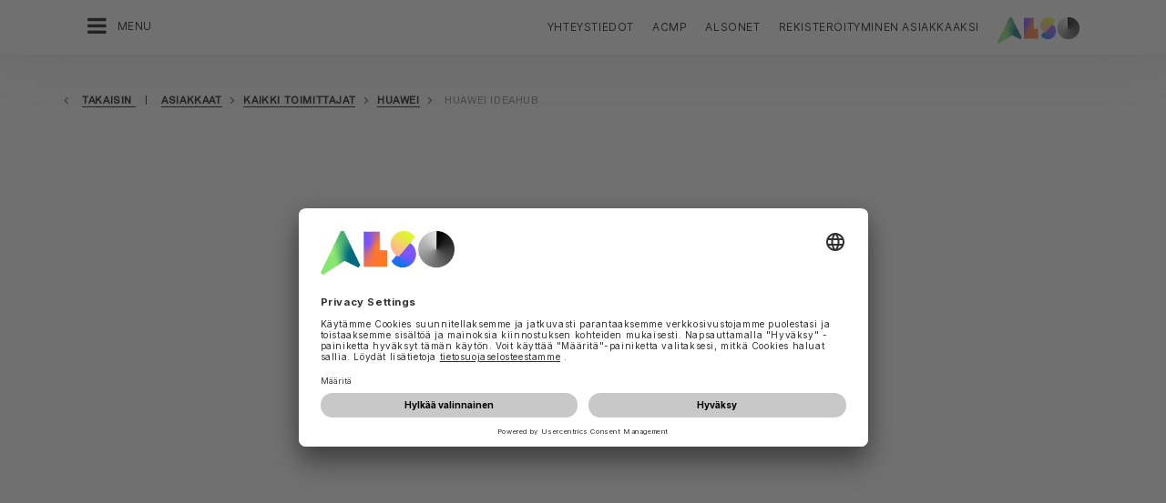

--- FILE ---
content_type: text/html;charset=UTF-8
request_url: https://www.also.com/ec/cms5/fi_5710/5710/asiakkaat/toimittajat/huawei/huawei-ideahub/index.jsp
body_size: 19200
content:
	


	
	


<!-- -->





<!doctype html>
<!--[if lte IE 9]><html lang="fi-FI" class="ie9"><![endif]-->
<!--[if gt IE 9]><!--><html lang="fi-FI" class=""><!--<![endif]-->
<head>
<meta charset="utf-8">
<meta http-equiv="content-language" content="fi-FI" />
<meta name="date" content="20.08.2024 11:29:58 CEST">
<meta http-equiv="X-UA-Compatible" content="IE=edge">
<meta name="viewport" content="width=device-width, initial-scale=1, maximum-scale=1, user-scalable=no">
<title>Huawei IdeaHub - ALSO Finland Oy</title>
<meta name="breadcrump" content=" &gt; Asiakkaat &gt; Kaikki toimittajat &gt; Huawei &gt; Huawei IdeaHub">
<meta name="groups" content="all,loggedin">
<meta name="robots" content="index,follow">
<link rel="shortcut icon" href="/favicon.ico" type="image/x-icon" />
<link rel="apple-touch-icon" href="/ec/cms5/media/img/common_3/apple_touch_icon.png">
<link rel="apple-touch-icon" sizes="76x76" href="/ec/cms5/media/img/common_3/apple_touch_icon_ipad.png">
<link rel="apple-touch-icon" sizes="120x120" href="/ec/cms5/media/img/common_3/apple_touch_icon_iphone_retina.png">
<link rel="apple-touch-icon" sizes="152x152" href="/ec/cms5/media/img/common_3/apple_touch_icon_ipad_retina.png">
<meta name="twitter:card" content="summary">
<meta name="twitter:site" content="@ALSO_Holding">
<meta name="twitter:creator" content="@ALSO_Holding" />
<meta property="og:url" content="http://www.also.com" />
<meta property="og:title" content="Huawei IdeaHub - ALSO Finland Oy">
<meta name="twitter:title" content="Huawei IdeaHub - ALSO Finland Oy">
<meta property="og:locale" content="fi_FI" />










<!-- trackingContextTEST : 'Huawei portal - IdeaHub' -->
<!-- trackingContext : 'Huawei portal - IdeaHub' -->
<!-- trackingContextGroup : '5710.customers_22.providers_33.huawei_19.huawei_ideahub' -->

<script type="text/javascript">
/* pBrowserTab=0 */
window.pegasos = new Object();
var pegasos = new Object();
window.pegasos.browserTab = 0;
window.pegasos.context = "Huawei portal - IdeaHub";
window.pegasos.addedFromPage = "Huawei portal - IdeaHub";

window.pegasos.salesorgNo = "5710";

window.pegasos.actionPrefix = "/ec/cms5/5710";
window.pegasos.basketTypeId = "";
window.pegasos.customerNo = "";
window.pegasos.userId = "";

window.pegasos.userCurrency = "default";
window.pegasos.datepickerDateFormat = "dd.mm.yy";
window.pegasos.decimalSeparator = ",";
window.pegasos.groupingSeparator = " ";

window.pegasos.language = "fi";
window.pegasos.country = "FI";
window.pegasos.locale = "fi_FI";
window.pegasos.controllerPrefix = "/ec/cms5/5710/fi_FI";
window.pegasos.webservicePrefix = "/ec/rest/1/5710/fi_FI";
window.pegasos.fs_stagingSystem = "cms5";
window.pegasos.fs_shopVariant = "v-1";


window.pegasos.faceliftEnabled = true;
</script>
<script type="text/javascript">
window.currentLocation = "/ec/cms5/fi_5710/5710/asiakkaat/toimittajat/huawei/huawei-ideahub/index.jsp";
</script>










<!-- jquery-core -->
<script type="text/javascript" src="/js/jquery-core/2.1.3/jquery-2.1.3.min.js?v=d8b7adcaa0b502f6e8404b60f68e47097364cd90"></script>
<!-- /jquery-core -->

<!-- modernizr -->
<script type="text/javascript" src="/js/modernizr/2.8.3/modernizr.min.js?v=d8b7adcaa0b502f6e8404b60f68e47097364cd90"></script>
<!-- /modernizr -->

<!-- bootstrap -->
<script type="text/javascript" src="/js/bootstrap/3.3.4/js/bootstrap.min.js?v=d8b7adcaa0b502f6e8404b60f68e47097364cd90"></script>
<link rel="stylesheet" type="text/css" href="/js/bootstrap/3.3.4/css/bootstrap.min.css?v=d8b7adcaa0b502f6e8404b60f68e47097364cd90"/>
<!-- /bootstrap -->

<!-- font-awesome -->
<link rel="stylesheet" type="text/css" href="/js/font-awesome/4.7.0/css/font-awesome.min.css?v=d8b7adcaa0b502f6e8404b60f68e47097364cd90"/>
<!-- /font-awesome -->

<!-- picturefill -->
<script type="text/javascript" src="/js/picturefill/2.3.1/picturefill.min.js?v=d8b7adcaa0b502f6e8404b60f68e47097364cd90"></script>
<!-- /picturefill -->

<!-- jquery-masonry -->
<script type="text/javascript" src="/js/jquery-masonry/3.3.0/jquery.masonry.min.js?v=d8b7adcaa0b502f6e8404b60f68e47097364cd90"></script>
<!-- /jquery-masonry -->

<!-- jquery-lettering -->
<script type="text/javascript" src="/js/jquery-lettering/0.7.0/jquery.lettering.js?v=d8b7adcaa0b502f6e8404b60f68e47097364cd90"></script>
<!-- /jquery-lettering -->

<!-- jquery-center -->
<script type="text/javascript" src="/js/jquery-center/0.0/jquery.center.js?v=d8b7adcaa0b502f6e8404b60f68e47097364cd90"></script>
<!-- /jquery-center -->

<!-- jquery-flexverticalcenter -->
<script type="text/javascript" src="/js/jquery-flexverticalcenter/1.0/jquery.flexverticalcenter.js?v=d8b7adcaa0b502f6e8404b60f68e47097364cd90"></script>
<!-- /jquery-flexverticalcenter -->

<!-- jquery-swiper -->
<script type="text/javascript" src="/js/jquery-swiper/3.0.8/swiper.jquery.min.js?v=d8b7adcaa0b502f6e8404b60f68e47097364cd90"></script>
<link rel="stylesheet" type="text/css" href="/js/jquery-swiper/3.0.8/swiper.min.css?v=d8b7adcaa0b502f6e8404b60f68e47097364cd90"/>
<!-- /jquery-swiper -->

<!-- colorbox -->
<script type="text/javascript" src="/js/colorbox/1.6.3/jquery.colorbox-min.js?v=d8b7adcaa0b502f6e8404b60f68e47097364cd90"></script>
<link rel="stylesheet" type="text/css" href="/js/colorbox/1.6.3/colorbox.css?v=d8b7adcaa0b502f6e8404b60f68e47097364cd90"/>
<!-- /colorbox -->

<!-- pegasos-messages -->
<script type="text/javascript" src="/ec/js/pegasos-logger/1.0/pegasos-logger.js?v=d8b7adcaa0b502f6e8404b60f68e47097364cd90"></script>
<script type="text/javascript" src="/js/base64/1.0/base64.js?v=d8b7adcaa0b502f6e8404b60f68e47097364cd90"></script>
<script type="text/javascript" src="/js/hermes/1.2/hermes.js?v=d8b7adcaa0b502f6e8404b60f68e47097364cd90"></script>
<script type="text/javascript" src="/ec/js/pegasos-messages/1.3/pegasos-messages.js?v=d8b7adcaa0b502f6e8404b60f68e47097364cd90"></script>
<script type="text/javascript" src="/ec/js/pegasos-messages/1.3/pegasos-messages_on_position.js?v=d8b7adcaa0b502f6e8404b60f68e47097364cd90"></script>
<!-- /pegasos-messages -->

<!-- util -->
<script type="text/javascript" src="/js/util/1.2/util.js?v=d8b7adcaa0b502f6e8404b60f68e47097364cd90"></script>
<!-- /util -->

<!-- pegasos-datatables -->
<script type="text/javascript" src="/js/jquery-datatables/2.1.8/datatables.min.js?v=d8b7adcaa0b502f6e8404b60f68e47097364cd90"></script>
<link rel="stylesheet" type="text/css" href="/js/jquery-datatables/2.1.8/datatables.min.css?v=d8b7adcaa0b502f6e8404b60f68e47097364cd90"/>
<script type="text/javascript" src="/js/jquery-datatables-column-filter-widgets/2.0/jquery-datatables-column-filter-widgets.js?v=d8b7adcaa0b502f6e8404b60f68e47097364cd90"></script>
<script type="text/javascript" src="/js/jquery-datatables-buttons/2.0/jquery-datadatables-buttons.js?v=d8b7adcaa0b502f6e8404b60f68e47097364cd90"></script>
<script type="text/javascript" src="/ec/js/pegasos-datatables/1.0/pegasosDatatables.js?v=d8b7adcaa0b502f6e8404b60f68e47097364cd90"></script>
<!-- /pegasos-datatables -->



<script type="text/javascript" src="/ec/cms5/fi_5710/resources/client/message_resources_js/js_messages_5710_fi.js"></script>
<script type="text/javascript" src="/ec/cms5/ecdev/resources/client/message_resources_js/js_messages_default.js"></script>

<!-- include CMP -->
	<!-- true -->
	<!-- uc script rendered -->
	
	
	<link rel="preconnect" href="//app.usercentrics.eu">
    <link rel="preconnect" href="//api.usercentrics.eu">
    <link rel="preconnect" href="//privacy-proxy.usercentrics.eu">
    <link rel="preload" href="//app.usercentrics.eu/browser-ui/latest/loader.js" as="script">
    <script id="usercentrics-cmp" src="https://app.usercentrics.eu/browser-ui/latest/loader.js" data-ruleset-id="U590ehMptxXLq3" async></script>
	<!-- cmp_enhancer -->
	<script type="application/javascript" src="/ec/cms5/media/js/moduls/script_usercentrics.js"></script>
		<script type="text/javascript">
		function setCookie(name, value, months) {
		    var date = new Date();
		    if (months) {
		        date.setTime(date.getTime() + (months * 30 * 24 * 60 * 60 * 1000));
		        var expires = "expires=" + date.toUTCString();
		        document.cookie = name + "=" + value + ";" + expires + ";path=/";
		    } else {
		        document.cookie = name + "=" + value + ";path=/";
		    }
		}
		function getCookie(name) {
		    var decodedCookie = decodeURIComponent(document.cookie);
		    var cookies = decodedCookie.split(';');
		    for (var i = 0; i < cookies.length; i++) {
		        var cookie = cookies[i];
		        while (cookie.charAt(0) === ' ') {
		            cookie = cookie.substring(1);
		        }
		        if (cookie.indexOf(name + "=") === 0) {
		            return cookie.substring(name.length + 1, cookie.length);
		        }
		    }
		    return null;
		}
		function isCookieExpired(cookieName) {
		    var cookieValue = getCookie(cookieName);
		    return !cookieValue;
		}
		window.addEventListener('UC_UI_CMP_EVENT', (data) => {
		    var userConsentDeniedCookieName = 'userConsentDeniedCookie';
		    var userConsentAcceptedCookieName = 'userConsentAcceptedCookie';
		    if (data.detail.type === "DENY_ALL") {
		        document.cookie = userConsentAcceptedCookieName + '=; expires=Thu, 01 Jan 1970 00:00:00 UTC; path=/;';
		        setCookie('userConsentDeniedCookie', 'true', 3);
		    } else if (data.detail.type === "ACCEPT_ALL") {
		        document.cookie = userConsentDeniedCookieName + '=; expires=Thu, 01 Jan 1970 00:00:00 UTC; path=/;';
		        setCookie('userConsentAcceptedCookie', 'true', 12);
		    } else if (data.detail.type === "SAVE") {
		        document.cookie = userConsentDeniedCookieName + '=; expires=Thu, 01 Jan 1970 00:00:00 UTC; path=/;';
		        setCookie('userConsentAcceptedCookie', 'true', 12);
		    }
		});
		window.onload = function() {
		    var userConsentDeniedCookieName = 'userConsentDeniedCookie';
		    var userConsentAcceptedCookieName = 'userConsentAcceptedCookie';
		    if (isCookieExpired(userConsentDeniedCookieName) && !getCookie(userConsentAcceptedCookieName)) {
		        if (typeof UC_UI !== 'undefined' && typeof UC_UI.showFirstLayer === 'function') {
		            UC_UI.showFirstLayer();
		        } else {
		            window.addEventListener('UC_UI_INITIALIZED', function(e) {
		                if (typeof UC_UI !== 'undefined' && typeof UC_UI.showFirstLayer === 'function') {
		                    UC_UI.showFirstLayer();
		                }
		            });
		        }
		    }
		};
	</script>
<!-- includeTracking -->
		<!-- enabled by FS -->
		<!-- COME HERE 1-->
		  
			
			
			
			<!-- COME HERE 2-->
				 <!-- tracking loaded - true -->
<script>
	 //	Ausgabe von dem Template Namen und "Shop" oder "Content"
	 // console.log(" Template-Name: microsite ");
	 // console.log(" Template-Name-Var: Content ");
	// define datestring for MAPP 
	//year-month-day hours:minutes:seconds:milliseconds
	// 2021-03-27 10:38:21:367
	var mapp_timestamp = new Date();
  		var mapp_year = mapp_timestamp.getFullYear();
		var mapp_month = ("0" + (mapp_timestamp.getMonth() + 1)).slice(-2);
		var mapp_day = ("0" + (mapp_timestamp.getDate())).slice(-2);
		var mapp_hours = ("0" + (mapp_timestamp.getHours())).slice(-2);
		var mapp_minute = ("0" + (mapp_timestamp.getMinutes())).slice(-2);
		var mapp_sec = ("0" + (mapp_timestamp.getSeconds())).slice(-2);
		var mapp_millisec = ("00" + (mapp_timestamp.getMilliseconds())).slice(-3);
		var mapp_dateString =  mapp_year + "-" + mapp_month + "-" + mapp_day +" "+ mapp_hours + ":" + mapp_minute + ":" + mapp_sec+":"+mapp_millisec;
</script>
			
		
				
			
			
			
			
			








<!-- webtrekk -->
<script type="text/javascript" src="/js/webtrekk/4.5.8/webtrekk_productListTracking.min.js?v=d8b7adcaa0b502f6e8404b60f68e47097364cd90"></script>
<script type="text/javascript" src="/js/webtrekk/4.5.8/webtrekk_v4.js?v=d8b7adcaa0b502f6e8404b60f68e47097364cd90"></script>
<script type="text/javascript" src="/js/webtrekk/4.5.8/webtrekk_page_load_time.js?v=d8b7adcaa0b502f6e8404b60f68e47097364cd90"></script>
<!-- /webtrekk -->

<!-- pegasos-webtrekk_core -->
<script type="text/javascript" src="/ec/js/pegasos-lightbox/2.0/pegasosLightbox.js?v=d8b7adcaa0b502f6e8404b60f68e47097364cd90"></script>
<script type="text/javascript" src="/ec/js/pegasos-webtrekk_core/1.2/pegasos-webtrekk_core.js?v=d8b7adcaa0b502f6e8404b60f68e47097364cd90"></script>
<!-- /pegasos-webtrekk_core -->


						
<!-- FV WT -->
	<script type="text/plain" data-usercentrics="Mapp Intelligence Full Feature Tracking">
				
				
				
				  
				
				
				
				
				
						 
						 
						 	
						 
						 
						 	
						 
						 
						 
						 
						 
						 
						 
						 
						 
						 
						 
						 	
						 
						 						 
						 
						 
						 
						 
						 
						 
						 
						 
						 
				
				
										
							// console.log("customer is no BC-member");
							
						
								
				
					
					
						pegasos.tracking = {};
						pegasos.tracking.wtErrorList = new Array();
						pegasos.tracking.wtWarningKeyList = new Array();
						pegasos.tracking.wtInfoKeyList = new Array();
						pegasos.tracking.wtUndefindedKeyList = new Array();
						if(typeof(errorKeyList) != "undefined") { pegasos.tracking.wtErrorList = getCommaSeparatedString(errorKeyList); }
						if(typeof(warningKeyList) != "undefined") { pegasos.tracking.wtWarningKeyList = getCommaSeparatedString(warningKeyList); }
						if(typeof(infoKeyList) != "undefined") { pegasos.tracking.wtInfoKeyList = getCommaSeparatedString(infoKeyList); }
						if(typeof(undefindedKeyList) != "undefined") { pegasos.tracking.wtUndefindedKeyList = getCommaSeparatedString(undefindedKeyList); }
						pegasos.tracking.isMobile = typeof(mobile) != "undefined" && typeof(mobile.alsoMobileShop) != "undefined";
						
						
						
						var pageConfig = {
								cookie : "3"
								,contentId : "Huawei portal - IdeaHub"       
								,contentGroup : {
									 1 : "SHOP"
									,2 : "5710.customers_22.providers_33.huawei_19.huawei_ideahub"
									,4 : "Content"
									,10: window.location.hostname + window.location.pathname
								}
								,linkTrack : "link"
							
							    ,mediaCode : "mc"
								,customerId : ""
								,urmCategory : {
									 1 : ""
									,3 : ""
								}
								,customSessionParameter : {
								     1 : ""
								    ,2 : ""
								    ,4 : "" ? "True" : "False"
								    ,10 : pegasos.salesorgNo.split("_")[0]
								    ,11 : "false"
								}
								,customParameter : {
									 1 : pegasos.tracking.wtErrorList
									,2 : pegasos.tracking.wtWarningKeyList
									
										
										
											,3 : pegasos.tracking.wtInfoKeyList
										
									
									,4 : pegasos.tracking.wtUndefindedKeyList
									,9 : "fi"
									
									, 20 : pegasos.salesorgNo.split("_")[0]
									, 32 : mapp_dateString
									, 24: window.location.href.replace(/mc=.*$/, '')
								}
							       
							                  
							
						};
						if (pegasos.tracking.isMobile) {
							//maybe remove additional variabels as detail and search and confirmation will be send via script
							if (pageConfig.contentId == 'product_detail') {
								var currentMaterial = angular.element(this).scope().material;
								if (currentMaterial != null && currentMaterial.trackingProductDetail != null) {
									pageConfig.product = currentMaterial.trackingProductDetail.materialNo;
									pageConfig.productCategory= {
										 1 : currentMaterial.trackingProductDetail.poc1 
										,2 : currentMaterial.trackingProductDetail.poc2							
										,3 : currentMaterial.trackingProductDetail.poc3		
										,4 : currentMaterial.trackingProductDetail.manufacturerName
										,5 : currentMaterial.trackingProductDetail.shortDescription
										,6 : currentMaterial.trackingProductDetail.atpQuantity
									}
								}	
							}
						}	
						pegasos.tracking.wt = {};
						pegasos.tracking.webtrekkCode = "180274047750407";
						if (typeof getTrackDomain === 'function'){
							pegasos.tracking.trackDomain = getTrackDomain();
						}
						if (typeof getDomain === 'function'){
							pegasos.tracking.domain = getDomain();
						}
						if(typeof(webtrekkConfig) == "undefined") {
							webtrekkConfig = {};	
						}
						webtrekkConfig.trackId = pegasos.tracking.webtrekkCode;
						webtrekkConfig.trackDomain = pegasos.tracking.trackDomain;
						webtrekkConfig.domain = pegasos.tracking.domain;
						webtrekkConfig.executePluginFunction = "wt_pageLoadTime;wt_cookieControl";
						if(typeof(webtrekkV3) != "undefined") {
							pegasos.tracking.wt = new webtrekkV3(pageConfig);	
							if (typeof pegasos.tracking.wt.sendinfo === 'function'){
								pegasos.tracking.wt.sendinfo();
							}
							console.log('wt sendinfo');
						}
						else {
							console.log('webtrekkV3 not available');
						}
					
				
			</script>
			
			
			
			
				
				
					<noscript><div><img src="https://also01.wt-eu02.net/180274047750407/wt?p=432cd=&nbsp;uc1=&nbsp;uc2=&nbsp;uc3=&nbsp;uc4=&nbsp;cg1=SHOP&nbsp;cg2=5710.customers_22.providers_33.huawei_19.huawei_ideahub" height="1" width="1" alt="" /></div></noscript>
				
			
		

			<!-- Google tag (gtag.js) -->
<script type="text/plain" data-usercentrics="Google Ads" async src=" https://www.googletagmanager.com/gtag/js?id=AW-852362952 "></script>
<script type="text/plain" data-usercentrics="Google Ads">
 window.dataLayer = window.dataLayer || [];
 function gtag(){dataLayer.push(arguments);}
 gtag('js', new Date());
 gtag('config', 'AW-852362952');
</script>
			<!-- Meta Pixel Code -->
<script type="text/plain" data-usercentrics="Facebook Pixel">
!function(f,b,e,v,n,t,s)
{if(f.fbq)return;n=f.fbq=function(){n.callMethod?
n.callMethod.apply(n,arguments):n.queue.push(arguments)};
if(!f._fbq)f._fbq=n;n.push=n;n.loaded=!0;n.version='2.0';
n.queue=[];t=b.createElement(e);t.async=!0;
t.src=v;s=b.getElementsByTagName(e)[0];
s.parentNode.insertBefore(t,s)}(window, document,'script',
'https://connect.facebook.net/en_US/fbevents.js');
fbq('init', '321376198538330');
fbq('track', 'PageView');
</script>
	<script type="text/plain" data-usercentrics="LinkedIn Insight Tag">
				_linkedin_partner_id = "401353";
				window._linkedin_data_partner_ids = window._linkedin_data_partner_ids || [];
				window._linkedin_data_partner_ids.push(_linkedin_partner_id);
			</script>		
	<script type="text/plain" data-usercentrics="LinkedIn Insight Tag">
				(function(){var s = document.getElementsByTagName("script")[0];
				var b = document.createElement("script");
				b.type = "text/javascript";b.async = true;
				b.src = "https://snap.licdn.com/li.lms-analytics/insight.min.js";
				s.parentNode.insertBefore(b, s);})();
			</script>

			

<!-- tracking single page -->
<link rel="stylesheet" href="/ec/cms5/media/css/style_5710_css.css">
<!-- use -->
<link rel="stylesheet" href="/ec/cms5/media/css/microsites/microsite_common_css.css">
<link rel="stylesheet" href="/ec/cms5/media/css/microsites/animate.css">
<script src="/ec/cms5/media/js/script_5710_js.js" type="text/javascript"></script>
<script src="/ec/cms5/media/js/microsites_1/common_microsites_js.js" type="text/javascript"></script>





</head>
<!-- fi -->
<body class="p-microsite p- huawei_tech_5710 p-5710-ideahub " >






<!-- Startdate: -->
<!-- Enddate: -->

<!-- Startdate: -->
<!-- Enddate: -->
<!-- noindex -->
<!-- +1 -->


<!-- pt_show_blank: true-->









<!--
FT
GenTime: 27.01.2026 19:13:47 CET
-->



<script>
strClose = "Sulje";
</script>
<div class="mp-container hidden-print">
<!-- Push Wrapper -->
<div class="mp-pusher" id="mp-pusher">
<!-- mp-menu -->
<nav id="mp-menu" class="mp-menu">
<div class="mp-level">
<div class="mp-level-0">
<a class="fa fa-close" onclick="side_menu._resetMenu(); return false;" href="#" name="nav">Sulje</a>
</div>
<a href="/ec/cms5/fi_5710/5710/index.jsp" class="mp-overview" name="nav">Home</a>
<ul>
<!-- isMicrositeTemplateFilenameClass: microsite-related --> <li class="icon icon-arrow-left"> <a name="nav" href="/ec/cms5/fi_5710/5710/asiakkaat/index.jsp" ><span class="fa fa-angle-left"></span> Asiakkaat</a> <div class="mp-level microsite-related"> <div class="mp-level-0"> <a class="fa fa-close" name="nav" onclick="side_menu._resetMenu(); return false;" href="#">Sulje</a> </div> <a class="mp-back" name="nav" href="#">takaisin</a> <a class="mp-overview mp-section" name="nav">Asiakkaat</a> <a class="mp-overview-link" name="nav" href="/ec/cms5/fi_5710/5710/asiakkaat/index.jsp" >Yleiskuvaus</a><ul><li><a name="nav" href="/ec/cms5/fi_5710/5710/asiakkaat/jalleenmyyjat/index.jsp" >Jälleenmyyjät</a></li><!-- isMicrositeTemplateFilenameClass: microsite-related --> <li class="icon icon-arrow-left"> <a name="nav" href="/ec/cms5/fi_5710/5710/asiakkaat/toimittajat/index.jsp" ><span class="fa fa-angle-left"></span> Kaikki toimittajat</a> <div class="mp-level microsite-related"> <div class="mp-level-0"> <a class="fa fa-close" name="nav" onclick="side_menu._resetMenu(); return false;" href="#">Sulje</a> </div> <a class="mp-back" name="nav" href="#">takaisin</a> <a class="mp-overview mp-section" name="nav">Kaikki toimittajat</a> <a class="mp-overview-link" name="nav" href="/ec/cms5/fi_5710/5710/asiakkaat/toimittajat/index.jsp" >Yleiskuvaus</a><ul><!-- isMicrositeTemplateFilenameClass: microsite-related --> <li class="icon icon-arrow-left"> <a name="nav" href="/ec/cms5/fi_5710/5710/asiakkaat/toimittajat/3m/index.jsp" ><span class="fa fa-angle-left"></span> 3M</a> <div class="mp-level microsite-related"> <div class="mp-level-0"> <a class="fa fa-close" name="nav" onclick="side_menu._resetMenu(); return false;" href="#">Sulje</a> </div> <a class="mp-back" name="nav" href="#">takaisin</a> <a class="mp-overview mp-section" name="nav">3M</a> <a class="mp-overview-link" name="nav" href="/ec/cms5/fi_5710/5710/asiakkaat/toimittajat/3m/index.jsp" >Yleiskuvaus</a><ul><li><a name="nav" href="/ec/cms5/fi_5710/5710/asiakkaat/toimittajat/3m/3m-healthcare-sector/index.jsp" >3M Healthcare Sector </a></li><li><a name="nav" href="/ec/cms5/fi_5710/5710/asiakkaat/toimittajat/3m/3m-comply/index.jsp" >3M Comply</a></li><li><a name="nav" href="/ec/cms5/fi_5710/5710/asiakkaat/toimittajat/3m/3m-government/index.jsp" >3M Government</a></li><li><a name="nav" href="/ec/cms5/fi_5710/5710/asiakkaat/toimittajat/3m/3m-education/index.jsp" >3M Education</a></li><li><a name="nav" href="/ec/cms5/fi_5710/5710/asiakkaat/toimittajat/3m/3m-made-for-the-new/index.jsp" >3M Made for the New</a></li><li><a name="nav" href="/ec/cms5/fi_5710/5710/asiakkaat/toimittajat/3m/3m-finance/index.jsp" >3M Finance</a></li><li><a name="nav" href="/ec/cms5/fi_5710/5710/asiakkaat/toimittajat/3m/3m-enterprise/index.jsp" >3M Enterprise</a></li></ul></div></li><!-- isMicrositeTemplateFilenameClass: microsite-related --> <li class="icon icon-arrow-left"> <a name="nav" href="/ec/cms5/fi_5710/5710/asiakkaat/toimittajat/acer-microsite/index.jsp" ><span class="fa fa-angle-left"></span> Acer Microsite</a> <div class="mp-level microsite-related"> <div class="mp-level-0"> <a class="fa fa-close" name="nav" onclick="side_menu._resetMenu(); return false;" href="#">Sulje</a> </div> <a class="mp-back" name="nav" href="#">takaisin</a> <a class="mp-overview mp-section" name="nav">Acer Microsite</a> <a class="mp-overview-link" name="nav" href="/ec/cms5/fi_5710/5710/asiakkaat/toimittajat/acer-microsite/index.jsp" >Yleiskuvaus</a><ul><li><a name="nav" href="/ec/cms5/fi_5710/5710/asiakkaat/toimittajat/acer-microsite/yhteystiedot/index.jsp" >Yhteystiedot</a></li><!-- isMicrositeTemplateFilenameClass: microsite-related --> <li class="icon icon-arrow-left"> <a name="nav" href="/ec/cms5/fi_5710/5710/asiakkaat/toimittajat/acer-microsite/tuoteportfolio/index.jsp" ><span class="fa fa-angle-left"></span> Tuoteportfolio</a> <div class="mp-level microsite-related"> <div class="mp-level-0"> <a class="fa fa-close" name="nav" onclick="side_menu._resetMenu(); return false;" href="#">Sulje</a> </div> <a class="mp-back" name="nav" href="#">takaisin</a> <a class="mp-overview mp-section" name="nav">Tuoteportfolio</a> <a class="mp-overview-link" name="nav" href="/ec/cms5/fi_5710/5710/asiakkaat/toimittajat/acer-microsite/tuoteportfolio/index.jsp" >Yleiskuvaus</a><ul><li><a name="nav" href="/ec/cms5/fi_5710/5710/asiakkaat/toimittajat/acer-microsite/tuoteportfolio/chrome-os/index.jsp" >Chrome OS</a></li><li><a name="nav" href="/ec/cms5/fi_5710/5710/asiakkaat/toimittajat/acer-microsite/tuoteportfolio/conceptd/index.jsp" >ConceptD</a></li><li><a name="nav" href="/ec/cms5/fi_5710/5710/asiakkaat/toimittajat/acer-microsite/tuoteportfolio/skaerme-and-accessories/index.jsp" >Skaerme and accessories </a></li><li><a name="nav" href="/ec/cms5/fi_5710/5710/asiakkaat/toimittajat/acer-microsite/tuoteportfolio/enduro/index.jsp" >Enduro </a></li><li><a name="nav" href="/ec/cms5/fi_5710/5710/asiakkaat/toimittajat/acer-microsite/tuoteportfolio/windows-og-office-monitors/index.jsp" >Windows og office monitors</a></li></ul></div></li><!-- isMicrositeTemplateFilenameClass: microsite-related --> <li class="icon icon-arrow-left"> <a name="nav" href="/ec/cms5/fi_5710/5710/asiakkaat/toimittajat/acer-microsite/tyokalut/index.jsp" ><span class="fa fa-angle-left"></span> Työkalut</a> <div class="mp-level microsite-related"> <div class="mp-level-0"> <a class="fa fa-close" name="nav" onclick="side_menu._resetMenu(); return false;" href="#">Sulje</a> </div> <a class="mp-back" name="nav" href="#">takaisin</a> <a class="mp-overview mp-section" name="nav">Työkalut</a> <a class="mp-overview-link" name="nav" href="/ec/cms5/fi_5710/5710/asiakkaat/toimittajat/acer-microsite/tyokalut/index.jsp" >Yleiskuvaus</a><ul><li><a name="nav" href="/ec/cms5/fi_5710/5710/asiakkaat/toimittajat/acer-microsite/tyokalut/product-picker/index.jsp" >Product picker</a></li></ul></div></li></ul></div></li><li><a name="nav" href="/ec/cms5/fi_5710/5710/asiakkaat/toimittajat/allthingstalk/index.jsp" >AllThingsTalk</a></li><!-- isMicrositeTemplateFilenameClass: microsite-related --> <li class="icon icon-arrow-left"> <a name="nav" href="/ec/cms5/fi_5710/5710/asiakkaat/toimittajat/apc/index.jsp" ><span class="fa fa-angle-left"></span> APC</a> <div class="mp-level microsite-related"> <div class="mp-level-0"> <a class="fa fa-close" name="nav" onclick="side_menu._resetMenu(); return false;" href="#">Sulje</a> </div> <a class="mp-back" name="nav" href="#">takaisin</a> <a class="mp-overview mp-section" name="nav">APC</a> <a class="mp-overview-link" name="nav" href="/ec/cms5/fi_5710/5710/asiakkaat/toimittajat/apc/index.jsp" >Yleiskuvaus</a><ul><!-- isMicrositeTemplateFilenameClass: microsite-related --> <li class="icon icon-arrow-left"> <a name="nav" href="/ec/cms5/fi_5710/5710/asiakkaat/toimittajat/apc/apc-edge-software-and-services-certification/index.jsp" ><span class="fa fa-angle-left"></span> APC Edge Software and Services Certification</a> <div class="mp-level microsite-related"> <div class="mp-level-0"> <a class="fa fa-close" name="nav" onclick="side_menu._resetMenu(); return false;" href="#">Sulje</a> </div> <a class="mp-back" name="nav" href="#">takaisin</a> <a class="mp-overview mp-section" name="nav">APC Edge Software and Services Certification</a> <a class="mp-overview-link" name="nav" href="/ec/cms5/fi_5710/5710/asiakkaat/toimittajat/apc/apc-edge-software-and-services-certification/index.jsp" >Yleiskuvaus</a></div></li><li><a name="nav" href="/ec/cms5/fi_5710/5710/asiakkaat/kaikki-toimittajat/apc/apc-ups/index.jsp" >APC UPS</a></li><li><a name="nav" href="/ec/cms5/fi_5710/5710/asiakkaat/kaikki-toimittajat/apc/apc-energy-crisis/index-2.jsp" >APC Energy Crisis</a></li><li><a name="nav" href="/ec/cms5/fi_5710/5710/asiakkaat/kaikki-toimittajat/apc/it-channel-perspectives-podcast-kampanja/index.jsp" >IT Channel Perspectives Podcast kampanja</a></li><li><a name="nav" href="/ec/cms5/fi_5710/5710/asiakkaat/kaikki-toimittajat/apc/apc-smart-ups-highrunners-promo/index.jsp" >APC Smart UPS Highrunners promo</a></li><li><a name="nav" href="/ec/cms5/fi_5710/5710/asiakkaat/kaikki-toimittajat/apc/apc-it-channel-rack/index.jsp" >APC IT-Channel Rack</a></li><li><a name="nav" href="/ec/cms5/fi_5710/5710/asiakkaat/kaikki-toimittajat/apc/apc-q2-rack-campaign/index.jsp" >APC Q2 Rack Campaign</a></li></ul></div></li><!-- isMicrositeTemplateFilenameClass: microsite-related --> <li class="icon icon-arrow-left"> <a name="nav" href="/ec/cms5/fi_5710/5710/asiakkaat/toimittajat/apple/index.jsp" ><span class="fa fa-angle-left"></span> Apple</a> <div class="mp-level microsite-related"> <div class="mp-level-0"> <a class="fa fa-close" name="nav" onclick="side_menu._resetMenu(); return false;" href="#">Sulje</a> </div> <a class="mp-back" name="nav" href="#">takaisin</a> <a class="mp-overview mp-section" name="nav">Apple</a> <a class="mp-overview-link" name="nav" href="/ec/cms5/fi_5710/5710/asiakkaat/toimittajat/apple/index.jsp" >Yleiskuvaus</a><ul><!-- isMicrositeTemplateFilenameClass: microsite-related --> <li class="icon icon-arrow-left"> <a name="nav" href="/ec/cms5/fi_5710/5710/asiakkaat/toimittajat/apple/apple-smb-kumppanuusohjelma/index.jsp" ><span class="fa fa-angle-left"></span> Apple SMB-kumppanuusohjelma</a> <div class="mp-level microsite-related"> <div class="mp-level-0"> <a class="fa fa-close" name="nav" onclick="side_menu._resetMenu(); return false;" href="#">Sulje</a> </div> <a class="mp-back" name="nav" href="#">takaisin</a> <a class="mp-overview mp-section" name="nav">Apple SMB-kumppanuusohjelma</a> <a class="mp-overview-link" name="nav" href="/ec/cms5/fi_5710/5710/asiakkaat/toimittajat/apple/apple-smb-kumppanuusohjelma/index.jsp" >Yleiskuvaus</a><ul><li><a name="nav" href="/ec/cms5/fi_5710/5710/asiakkaat/toimittajat/apple/apple-smb-kumppanuusohjelma/seed/index.jsp" >Seed</a></li></ul></div></li><li><a name="nav" href="/ec/cms5/fi_5710/5710/asiakkaat/toimittajat/apple/apple-watch/index.jsp" >Apple Watch</a></li><li><a name="nav" href="/ec/cms5/fi_5710/5710/asiakkaat/toimittajat/apple/apple-tv/index.jsp" >Apple TV</a></li><li><a name="nav" href="/ec/cms5/fi_5710/5710/asiakkaat/toimittajat/apple/iphone/index.jsp" >iPhone</a></li><li><a name="nav" href="/ec/cms5/fi_5710/5710/asiakkaat/toimittajat/apple/ipad/index.jsp" >iPad</a></li><li><a name="nav" href="/ec/cms5/fi_5710/5710/asiakkaat/toimittajat/apple/tuoteportfolio/index.jsp" >Tuoteportfolio</a></li><li><a name="nav" href="/ec/cms5/fi_5710/5710/asiakkaat/toimittajat/apple/tyokalut/index.jsp" >Tyokalut</a></li><li><a name="nav" href="/ec/cms5/fi_5710/5710/asiakkaat/toimittajat/apple/mac/index.jsp" >Mac</a></li><li><a name="nav" href="/ec/cms5/fi_5710/5710/asiakkaat/toimittajat/apple/myytinmurtajat/index.jsp" >Myytinmurtajat</a></li><li><a name="nav" href="/ec/cms5/fi_5710/5710/asiakkaat/toimittajat/apple/koulutus/index.jsp" >Koulutus</a></li><li><a name="nav" href="/ec/cms5/fi_5710/5710/asiakkaat/kaikki-toimittajat/apple/homepod/index.jsp" >HomePod</a></li></ul></div></li><!-- isMicrositeTemplateFilenameClass: microsite-related --> <li class="icon icon-arrow-left"> <a name="nav" href="/ec/cms5/fi_5710/5710/asiakkaat/kaikki-toimittajat/armor/armor-print-supplies/index.jsp" ><span class="fa fa-angle-left"></span> Armor</a> <div class="mp-level microsite-related"> <div class="mp-level-0"> <a class="fa fa-close" name="nav" onclick="side_menu._resetMenu(); return false;" href="#">Sulje</a> </div> <a class="mp-back" name="nav" href="#">takaisin</a> <a class="mp-overview mp-section" name="nav">Armor</a> <a class="mp-overview-link" name="nav" href="/ec/cms5/fi_5710/5710/asiakkaat/kaikki-toimittajat/armor/armor-print-supplies/index.jsp" >Yleiskuvaus</a></div></li><!-- isMicrositeTemplateFilenameClass: microsite-related --> <li class="icon icon-arrow-left"> <a name="nav" href="https://www.also.com/ec/cms5/fi_5710/5710_canon/home/index.jsp" ><span class="fa fa-angle-left"></span> Canon</a> <div class="mp-level microsite-related"> <div class="mp-level-0"> <a class="fa fa-close" name="nav" onclick="side_menu._resetMenu(); return false;" href="#">Sulje</a> </div> <a class="mp-back" name="nav" href="#">takaisin</a> <a class="mp-overview mp-section" name="nav">Canon</a> <a class="mp-overview-link" name="nav" href="https://www.also.com/ec/cms5/fi_5710/5710_canon/home/index.jsp" >Yleiskuvaus</a></div></li><!-- isMicrositeTemplateFilenameClass: microsite-related --> <li class="icon icon-arrow-left"> <a name="nav" href="/ec/cms5/fi_5710/5710/asiakkaat/toimittajat/cisco/index.jsp" ><span class="fa fa-angle-left"></span> Cisco</a> <div class="mp-level microsite-related"> <div class="mp-level-0"> <a class="fa fa-close" name="nav" onclick="side_menu._resetMenu(); return false;" href="#">Sulje</a> </div> <a class="mp-back" name="nav" href="#">takaisin</a> <a class="mp-overview mp-section" name="nav">Cisco</a> <a class="mp-overview-link" name="nav" href="/ec/cms5/fi_5710/5710/asiakkaat/toimittajat/cisco/index.jsp" >Yleiskuvaus</a><ul><li><a name="nav" href="/ec/cms5/fi_5710/5710/asiakkaat/toimittajat/cisco/cisco/index.jsp" >Cisco</a></li></ul></div></li><!-- isMicrositeTemplateFilenameClass: microsite-related --> <li class="icon icon-arrow-left"> <a name="nav" href="/ec/cms5/fi_5710/5710/asiakkaat/toimittajat/dell/portal/index.jsp" ><span class="fa fa-angle-left"></span> DELL</a> <div class="mp-level microsite-related"> <div class="mp-level-0"> <a class="fa fa-close" name="nav" onclick="side_menu._resetMenu(); return false;" href="#">Sulje</a> </div> <a class="mp-back" name="nav" href="#">takaisin</a> <a class="mp-overview mp-section" name="nav">DELL</a> <a class="mp-overview-link" name="nav" href="/ec/cms5/fi_5710/5710/asiakkaat/toimittajat/dell/portal/index.jsp" >Yleiskuvaus</a><ul><!-- isMicrositeTemplateFilenameClass: microsite-related --> <li class="icon icon-arrow-left"> <a name="nav" href="/ec/cms5/fi_5710/5710/asiakkaat/toimittajat/dell/portal/index.jsp" ><span class="fa fa-angle-left"></span> Portal</a> <div class="mp-level microsite-related"> <div class="mp-level-0"> <a class="fa fa-close" name="nav" onclick="side_menu._resetMenu(); return false;" href="#">Sulje</a> </div> <a class="mp-back" name="nav" href="#">takaisin</a> <a class="mp-overview mp-section" name="nav">Portal</a> <a class="mp-overview-link" name="nav" href="/ec/cms5/fi_5710/5710/asiakkaat/toimittajat/dell/portal/index.jsp" >Yleiskuvaus</a><ul><li><a name="nav" href="/ec/cms5/fi_5710/5710/asiakkaat/toimittajat/dell/portal/cne-rewards-hub/index.jsp" >CNE Rewards Hub</a></li><!-- isMicrositeTemplateFilenameClass: microsite-related --> <li class="icon icon-arrow-left"> <a name="nav" href="/ec/cms5/fi_5710/5710/asiakkaat/toimittajat/dell/portal/csg/index.jsp" ><span class="fa fa-angle-left"></span> CSG</a> <div class="mp-level microsite-related"> <div class="mp-level-0"> <a class="fa fa-close" name="nav" onclick="side_menu._resetMenu(); return false;" href="#">Sulje</a> </div> <a class="mp-back" name="nav" href="#">takaisin</a> <a class="mp-overview mp-section" name="nav">CSG</a> <a class="mp-overview-link" name="nav" href="/ec/cms5/fi_5710/5710/asiakkaat/toimittajat/dell/portal/csg/index.jsp" >Yleiskuvaus</a><ul><li><a name="nav" href="/ec/cms5/fi_5710/5710/asiakkaat/toimittajat/dell/portal/csg/accessories/index.jsp" >Accessories</a></li><li><a name="nav" href="/ec/cms5/fi_5710/5710/asiakkaat/toimittajat/dell/portal/csg/displays/index.jsp" >Displays</a></li><li><a name="nav" href="/ec/cms5/fi_5710/5710/asiakkaat/toimittajat/dell/portal/csg/latitude/index.jsp" >Latitude</a></li><li><a name="nav" href="/ec/cms5/fi_5710/5710/asiakkaat/toimittajat/dell/portal/csg/optiplex/index.jsp" >Optiplex</a></li><li><a name="nav" href="/ec/cms5/fi_5710/5710/asiakkaat/toimittajat/dell/portal/csg/precision/index.jsp" >Precision</a></li><!-- isMicrositeTemplateFilenameClass: microsite-related --> <li class="icon icon-arrow-left"> <a name="nav" href="/ec/cms5/fi_5710/5710/asiakkaat/toimittajat/dell/portal/csg/vertical-solutions/index.jsp" ><span class="fa fa-angle-left"></span> Vertical solutions</a> <div class="mp-level microsite-related"> <div class="mp-level-0"> <a class="fa fa-close" name="nav" onclick="side_menu._resetMenu(); return false;" href="#">Sulje</a> </div> <a class="mp-back" name="nav" href="#">takaisin</a> <a class="mp-overview mp-section" name="nav">Vertical solutions</a> <a class="mp-overview-link" name="nav" href="/ec/cms5/fi_5710/5710/asiakkaat/toimittajat/dell/portal/csg/vertical-solutions/index.jsp" >Yleiskuvaus</a><ul><li><a name="nav" href="/ec/cms5/fi_5710/5710/asiakkaat/toimittajat/dell/portal/csg/vertical-solutions/meeting-solutions/index.jsp" >Meeting Solutions</a></li><li><a name="nav" href="/ec/cms5/fi_5710/5710/asiakkaat/toimittajat/dell/portal/csg/vertical-solutions/services/index.jsp" >Services</a></li><li><a name="nav" href="/ec/cms5/fi_5710/5710/asiakkaat/toimittajat/dell/portal/csg/vertical-solutions/why-choose-wyse/index.jsp" >Why choose Wyse</a></li><li><a name="nav" href="/ec/cms5/fi_5710/5710/asiakkaat/toimittajat/dell/portal/csg/vertical-solutions/why-dell-rugged/index.jsp" >Why Dell Rugged</a></li></ul></div></li><li><a name="nav" href="/ec/cms5/fi_5710/5710/asiakkaat/toimittajat/dell/portal/csg/vostro/index.jsp" >Vostro</a></li><li><a name="nav" href="/ec/cms5/fi_5710/5710/asiakkaat/toimittajat/dell/portal/csg/xps/index.jsp" >XPS</a></li></ul></div></li><li><a name="nav" href="/ec/cms5/fi_5710/5710/asiakkaat/toimittajat/dell/portal/dell-technologies-world/index.jsp" >Dell Technologies World</a></li><!-- isMicrositeTemplateFilenameClass: microsite-related --> <li class="icon icon-arrow-left"> <a name="nav" href="/ec/cms5/fi_5710/5710/asiakkaat/toimittajat/dell/portal/isg/index.jsp" ><span class="fa fa-angle-left"></span> ISG</a> <div class="mp-level microsite-related"> <div class="mp-level-0"> <a class="fa fa-close" name="nav" onclick="side_menu._resetMenu(); return false;" href="#">Sulje</a> </div> <a class="mp-back" name="nav" href="#">takaisin</a> <a class="mp-overview mp-section" name="nav">ISG</a> <a class="mp-overview-link" name="nav" href="/ec/cms5/fi_5710/5710/asiakkaat/toimittajat/dell/portal/isg/index.jsp" >Yleiskuvaus</a><ul><li><a name="nav" href="/ec/cms5/fi_5710/5710/asiakkaat/toimittajat/dell/portal/isg/network/index.jsp" >Network</a></li><li><a name="nav" href="/ec/cms5/fi_5710/5710/asiakkaat/toimittajat/dell/portal/isg/options/index.jsp" >Options</a></li><li><a name="nav" href="/ec/cms5/fi_5710/5710/asiakkaat/toimittajat/dell/portal/isg/promotions/index.jsp" >Promotions</a></li><li><a name="nav" href="/ec/cms5/fi_5710/5710/asiakkaat/toimittajat/dell/portal/isg/servers/index.jsp" >Servers</a></li><li><a name="nav" href="/ec/cms5/fi_5710/5710/asiakkaat/toimittajat/dell/portal/isg/storage/index.jsp" >Storage</a></li></ul></div></li><li><a name="nav" href="/ec/cms5/fi_5710/5710/asiakkaat/toimittajat/dell/portal/marketing-marterial/index.jsp" >Marketing Marterial</a></li><li><a name="nav" href="/ec/cms5/fi_5710/5710/asiakkaat/toimittajat/dell/portal/partner-portal/index.jsp" >Partner portal</a></li><li><a name="nav" href="/ec/cms5/fi_5710/5710/asiakkaat/toimittajat/dell/portal/product-guides/index.jsp" >Product Guides</a></li><li><a name="nav" href="/ec/cms5/fi_5710/5710/asiakkaat/toimittajat/dell/portal/rise-rewards-program/index.jsp" >Rise Rewards Program</a></li><!-- isMicrositeTemplateFilenameClass: microsite-related --> <li class="icon icon-arrow-left"> <a name="nav" href="/ec/cms5/fi_5710/5710/asiakkaat/toimittajat/dell/portal/services/index.jsp" ><span class="fa fa-angle-left"></span> Services</a> <div class="mp-level microsite-related"> <div class="mp-level-0"> <a class="fa fa-close" name="nav" onclick="side_menu._resetMenu(); return false;" href="#">Sulje</a> </div> <a class="mp-back" name="nav" href="#">takaisin</a> <a class="mp-overview mp-section" name="nav">Services</a> <a class="mp-overview-link" name="nav" href="/ec/cms5/fi_5710/5710/asiakkaat/toimittajat/dell/portal/services/index.jsp" >Yleiskuvaus</a><ul><!-- isMicrositeTemplateFilenameClass: microsite-related --> <li class="icon icon-arrow-left"> <a name="nav" href="/ec/cms5/fi_5710/5710/asiakkaat/toimittajat/dell/portal/services/client-services/index.jsp" ><span class="fa fa-angle-left"></span> Client Services</a> <div class="mp-level microsite-related"> <div class="mp-level-0"> <a class="fa fa-close" name="nav" onclick="side_menu._resetMenu(); return false;" href="#">Sulje</a> </div> <a class="mp-back" name="nav" href="#">takaisin</a> <a class="mp-overview mp-section" name="nav">Client Services</a> <a class="mp-overview-link" name="nav" href="/ec/cms5/fi_5710/5710/asiakkaat/toimittajat/dell/portal/services/client-services/index.jsp" >Yleiskuvaus</a><ul><li><a name="nav" href="/ec/cms5/fi_5710/5710/asiakkaat/toimittajat/dell/portal/services/client-services/asset-recovery/index.jsp" >Asset Recovery</a></li><li><a name="nav" href="/ec/cms5/fi_5710/5710/asiakkaat/toimittajat/dell/portal/services/client-services/client-residency/index.jsp" >Client Residency</a></li><li><a name="nav" href="/ec/cms5/fi_5710/5710/asiakkaat/toimittajat/dell/portal/services/client-services/prodeploy-client-suite/index.jsp" >ProDeploy Client Suite</a></li><li><a name="nav" href="/ec/cms5/fi_5710/5710/asiakkaat/toimittajat/dell/portal/services/client-services/prosupport-suite-pc/index.jsp" >ProSupport Suite PC</a></li></ul></div></li><li><a name="nav" href="/ec/cms5/fi_5710/5710/asiakkaat/toimittajat/dell/portal/services/consulting/index.jsp" >Consulting</a></li><!-- isMicrositeTemplateFilenameClass: microsite-related --> <li class="icon icon-arrow-left"> <a name="nav" href="/ec/cms5/fi_5710/5710/asiakkaat/toimittajat/dell/portal/services/enterprise-services/index.jsp" ><span class="fa fa-angle-left"></span> Enterprise Services</a> <div class="mp-level microsite-related"> <div class="mp-level-0"> <a class="fa fa-close" name="nav" onclick="side_menu._resetMenu(); return false;" href="#">Sulje</a> </div> <a class="mp-back" name="nav" href="#">takaisin</a> <a class="mp-overview mp-section" name="nav">Enterprise Services</a> <a class="mp-overview-link" name="nav" href="/ec/cms5/fi_5710/5710/asiakkaat/toimittajat/dell/portal/services/enterprise-services/index.jsp" >Yleiskuvaus</a><ul><li><a name="nav" href="/ec/cms5/fi_5710/5710/asiakkaat/toimittajat/dell/portal/services/enterprise-services/enterprise-rack-integration-and-configuration-services/index.jsp" >Enterprise Rack Integration and Configuration Services</a></li><li><a name="nav" href="/ec/cms5/fi_5710/5710/asiakkaat/toimittajat/dell/portal/services/enterprise-services/migration-and-data-sanitization/index.jsp" >Migration and Data Sanitization</a></li><li><a name="nav" href="/ec/cms5/fi_5710/5710/asiakkaat/toimittajat/dell/portal/services/enterprise-services/optional-support-services-for-enterprise/index.jsp" >Optional Support Services for Enterprise</a></li><li><a name="nav" href="/ec/cms5/fi_5710/5710/asiakkaat/toimittajat/dell/portal/services/enterprise-services/prodeploy-enterprise-suite/index.jsp" >ProDeploy Enterprise Suite</a></li><li><a name="nav" href="/ec/cms5/fi_5710/5710/asiakkaat/toimittajat/dell/portal/services/enterprise-services/prosupport-enterprise-suite/index.jsp" >ProSupport Enterprise Suite</a></li><li><a name="nav" href="/ec/cms5/fi_5710/5710/asiakkaat/toimittajat/dell/portal/services/enterprise-services/residency/index.jsp" >Residency</a></li></ul></div></li><li><a name="nav" href="/ec/cms5/fi_5710/5710/asiakkaat/toimittajat/dell/portal/services/learn-more/index.jsp" >Learn more</a></li><li><a name="nav" href="/ec/cms5/fi_5710/5710/asiakkaat/toimittajat/dell/portal/services/security/index.jsp" >Security</a></li></ul></div></li><li><a name="nav" href="/ec/cms5/fi_5710/5710/asiakkaat/kaikki-toimittajat/dell-technologies/portal/alson-dell-tiimi/index.jsp" >ALSOn Dell-tiimi</a></li><!-- isMicrositeTemplateFilenameClass: microsite-related --> <li class="icon icon-arrow-left"> <a name="nav" href="/ec/cms5/fi_5710/5710/asiakkaat/kaikki-toimittajat/dell-technologies/portal/tuotekuvaus/index.jsp" ><span class="fa fa-angle-left"></span> Tuotekuvaukset</a> <div class="mp-level microsite-related"> <div class="mp-level-0"> <a class="fa fa-close" name="nav" onclick="side_menu._resetMenu(); return false;" href="#">Sulje</a> </div> <a class="mp-back" name="nav" href="#">takaisin</a> <a class="mp-overview mp-section" name="nav">Tuotekuvaukset</a> <a class="mp-overview-link" name="nav" href="/ec/cms5/fi_5710/5710/asiakkaat/kaikki-toimittajat/dell-technologies/portal/tuotekuvaus/index.jsp" >Yleiskuvaus</a><ul><li><a name="nav" href="/ec/cms5/fi_5710/5710/asiakkaat/kaikki-toimittajat/dell-technologies/portal/tuotekuvaus/henkilostoratkaisut/index.jsp" >Työntekijäratkaisut</a></li><li><a name="nav" href="/ec/cms5/fi_5710/5710/asiakkaat/kaikki-toimittajat/dell-technologies/portal/tuotekuvaus/asiakasratkaisut/index.jsp" >Asiakasratkaisut</a></li><li><a name="nav" href="/ec/cms5/fi_5710/5710/asiakkaat/kaikki-toimittajat/dell-technologies/portal/tuotekuvaus/infrastruktuuriratkaisut/index.jsp" >Infrastruktuuriratkaisut</a></li></ul></div></li><li><a name="nav" href="/ec/cms5/fi_5710/5710/asiakkaat/kaikki-toimittajat/dell-technologies/portal/valineet/index.jsp" >Välineet</a></li><!-- isMicrositeTemplateFilenameClass: microsite-related --> <li class="icon icon-arrow-left"> <a name="nav" href="/ec/cms5/fi_5710/5710/asiakkaat/kaikki-toimittajat/dell-technologies/portal/nykyiset-tarjoukset/index.jsp" ><span class="fa fa-angle-left"></span> Nykyiset tarjoukset</a> <div class="mp-level microsite-related"> <div class="mp-level-0"> <a class="fa fa-close" name="nav" onclick="side_menu._resetMenu(); return false;" href="#">Sulje</a> </div> <a class="mp-back" name="nav" href="#">takaisin</a> <a class="mp-overview mp-section" name="nav">Nykyiset tarjoukset</a> <a class="mp-overview-link" name="nav" href="/ec/cms5/fi_5710/5710/asiakkaat/kaikki-toimittajat/dell-technologies/portal/nykyiset-tarjoukset/index.jsp" >Yleiskuvaus</a><ul><li><a name="nav" href="/ec/cms5/fi_5710/5710/asiakkaat/kaikki-toimittajat/dell-technologies/portal/nykyiset-tarjoukset/bonus-club-tuotteet/index.jsp" >Bonus Club Tuotteet</a></li><li><a name="nav" href="/ec/cms5/fi_5710/5710/asiakkaat/kaikki-toimittajat/dell-technologies/portal/nykyiset-tarjoukset/infrastruktuuriratkaisut/index.jsp" >Infrastruktuuriratkaisut</a></li><li><a name="nav" href="/ec/cms5/fi_5710/5710/asiakkaat/kaikki-toimittajat/dell-technologies/portal/nykyiset-tarjoukset/asiakasratkaisut/index.jsp" >Asiakasratkaisut</a></li></ul></div></li></ul></div></li><li><a name="nav" href="/ec/cms5/fi_5710/5710/asiakkaat/kaikki-toimittajat/dell-technologies/dell-also-expo/index.jsp" >Dell ALSO Expo</a></li><li><a name="nav" href="/ec/cms5/fi_5710/5710/asiakkaat/kaikki-toimittajat/dell-technologies/dell-promo-monitors/index.jsp" >Dell Promo Monitors</a></li><li><a name="nav" href="/ec/cms5/fi_5710/5710/asiakkaat/kaikki-toimittajat/dell-technologies/bid-guide/index.jsp" >BID GUIDE</a></li></ul></div></li><!-- isMicrositeTemplateFilenameClass: microsite-related --> <li class="icon icon-arrow-left"> <a name="nav" href="/ec/cms5/fi_5710/5710/asiakkaat/toimittajat/eaton-microsite/index.jsp" ><span class="fa fa-angle-left"></span> Eaton Microsite</a> <div class="mp-level microsite-related"> <div class="mp-level-0"> <a class="fa fa-close" name="nav" onclick="side_menu._resetMenu(); return false;" href="#">Sulje</a> </div> <a class="mp-back" name="nav" href="#">takaisin</a> <a class="mp-overview mp-section" name="nav">Eaton Microsite</a> <a class="mp-overview-link" name="nav" href="/ec/cms5/fi_5710/5710/asiakkaat/toimittajat/eaton-microsite/index.jsp" >Yleiskuvaus</a><ul><!-- isMicrositeTemplateFilenameClass: microsite-related --> <li class="icon icon-arrow-left"> <a name="nav" href="/ec/cms5/fi_5710/5710/asiakkaat/kaikki-toimittajat/eaton-microsite/eaton-kampanjat/eaton-basic-epdu-and-rack/index.jsp" ><span class="fa fa-angle-left"></span> Eaton kampanjat</a> <div class="mp-level microsite-related"> <div class="mp-level-0"> <a class="fa fa-close" name="nav" onclick="side_menu._resetMenu(); return false;" href="#">Sulje</a> </div> <a class="mp-back" name="nav" href="#">takaisin</a> <a class="mp-overview mp-section" name="nav">Eaton kampanjat</a> <a class="mp-overview-link" name="nav" href="/ec/cms5/fi_5710/5710/asiakkaat/kaikki-toimittajat/eaton-microsite/eaton-kampanjat/eaton-basic-epdu-and-rack/index.jsp" >Yleiskuvaus</a><ul><!-- isMicrositeTemplateFilenameClass: microsite-related --> <li class="icon icon-arrow-left"> <a name="nav" href="/ec/cms5/fi_5710/5710/asiakkaat/kaikki-toimittajat/eaton-microsite/eaton-kampanjat/2024/eaton-promo/index.jsp" ><span class="fa fa-angle-left"></span> 2024</a> <div class="mp-level microsite-related"> <div class="mp-level-0"> <a class="fa fa-close" name="nav" onclick="side_menu._resetMenu(); return false;" href="#">Sulje</a> </div> <a class="mp-back" name="nav" href="#">takaisin</a> <a class="mp-overview mp-section" name="nav">2024</a> <a class="mp-overview-link" name="nav" href="/ec/cms5/fi_5710/5710/asiakkaat/kaikki-toimittajat/eaton-microsite/eaton-kampanjat/2024/eaton-promo/index.jsp" >Yleiskuvaus</a><ul><li><a name="nav" href="/ec/cms5/fi_5710/5710/asiakkaat/kaikki-toimittajat/eaton-microsite/eaton-kampanjat/2024/eaton-promo/index.jsp" >Eaton Promo</a></li><li><a name="nav" href="/ec/cms5/fi_5710/5710/asiakkaat/kaikki-toimittajat/eaton-microsite/eaton-kampanjat/2024/upgrade-your-power/index.jsp" >Upgrade your power</a></li><li><a name="nav" href="/ec/cms5/fi_5710/5710/asiakkaat/kaikki-toimittajat/eaton-microsite/eaton-kampanjat/2024/eaton-5px-gen-2-ups/index.jsp" >Eaton 5PX Gen 2 UPS</a></li></ul></div></li></ul></div></li><li><a name="nav" href="/ec/cms5/fi_5710/5710/asiakkaat/kaikki-toimittajat/eaton-microsite/eaton-tripp-lite/index.jsp" >Eaton Tripp Lite</a></li><li><a name="nav" href="/ec/cms5/fi_5710/5710/asiakkaat/kaikki-toimittajat/eaton-microsite/eaton-ellipse/index.jsp" >Eaton Ellipse</a></li></ul></div></li><!-- isMicrositeTemplateFilenameClass: microsite-related --> <li class="icon icon-arrow-left"> <a name="nav" href="/ec/cms5/fi_5710/5710/asiakkaat/kaikki-toimittajat/epos/index.jsp" ><span class="fa fa-angle-left"></span> EPOS</a> <div class="mp-level microsite-related"> <div class="mp-level-0"> <a class="fa fa-close" name="nav" onclick="side_menu._resetMenu(); return false;" href="#">Sulje</a> </div> <a class="mp-back" name="nav" href="#">takaisin</a> <a class="mp-overview mp-section" name="nav">EPOS</a> <a class="mp-overview-link" name="nav" href="/ec/cms5/fi_5710/5710/asiakkaat/kaikki-toimittajat/epos/index.jsp" >Yleiskuvaus</a></div></li><!-- isMicrositeTemplateFilenameClass: microsite-related --> <li class="icon icon-arrow-left"> <a name="nav" href="/ec/cms5/fi_5710/5710/asiakkaat/toimittajat/fujitsu/index-2.jsp" ><span class="fa fa-angle-left"></span> Fujitsu</a> <div class="mp-level microsite-related"> <div class="mp-level-0"> <a class="fa fa-close" name="nav" onclick="side_menu._resetMenu(); return false;" href="#">Sulje</a> </div> <a class="mp-back" name="nav" href="#">takaisin</a> <a class="mp-overview mp-section" name="nav">Fujitsu</a> <a class="mp-overview-link" name="nav" href="/ec/cms5/fi_5710/5710/asiakkaat/toimittajat/fujitsu/index-2.jsp" >Yleiskuvaus</a><ul><li><a name="nav" href="/ec/cms5/fi_5710/5710/asiakkaat/toimittajat/fujitsu/palvelimet-ja-tallennusjarjestelmat/index.jsp" >Palvelimet ja tallennusjärjestelmät</a></li><li><a name="nav" href="/ec/cms5/fi_5710/5710/asiakkaat/toimittajat/fujitsu/fujitsu-partner-program/index.jsp" >Fujitsu Partner program</a></li><li><a name="nav" href="/ec/cms5/fi_5710/5710/asiakkaat/toimittajat/fujitsu/usein-kysytyt-kysymykset/index.jsp" >Usein kysytyt kysymykset</a></li><!-- isMicrositeTemplateFilenameClass: microsite-related --> <li class="icon icon-arrow-left"> <a name="nav" href="/ec/cms5/fi_5710/5710/asiakkaat/toimittajat/fujitsu/kampanjat/2021/q2/instock/index.jsp" ><span class="fa fa-angle-left"></span> Kampanjat</a> <div class="mp-level microsite-related"> <div class="mp-level-0"> <a class="fa fa-close" name="nav" onclick="side_menu._resetMenu(); return false;" href="#">Sulje</a> </div> <a class="mp-back" name="nav" href="#">takaisin</a> <a class="mp-overview mp-section" name="nav">Kampanjat</a> <a class="mp-overview-link" name="nav" href="/ec/cms5/fi_5710/5710/asiakkaat/toimittajat/fujitsu/kampanjat/2021/q2/instock/index.jsp" >Yleiskuvaus</a></div></li><li><a name="nav" href="/ec/cms5/fi_5710/5710/asiakkaat/toimittajat/fujitsu/fujitsu-celsius-h511/index.jsp" >Fujitsu CELSIUS H511</a></li><li><a name="nav" href="/ec/cms5/fi_5710/5710/asiakkaat/kaikki-toimittajat/fujitsu/fujitsu-rising-star/index.jsp" >Fujitsu Rising Star</a></li></ul></div></li><li><a name="nav" href="/ec/cms5/fi_5710/5710/asiakkaat/toimittajat/hpe-iquote/index.jsp" >HPE iQuote</a></li><!-- isMicrositeTemplateFilenameClass: microsite-related --> <li class="icon icon-arrow-left"> <a name="nav" href="/ec/cms5/fi_5710/5710/asiakkaat/toimittajat/hpe-portal/hpe-portal/index.jsp" ><span class="fa fa-angle-left"></span> HPE</a> <div class="mp-level microsite-related"> <div class="mp-level-0"> <a class="fa fa-close" name="nav" onclick="side_menu._resetMenu(); return false;" href="#">Sulje</a> </div> <a class="mp-back" name="nav" href="#">takaisin</a> <a class="mp-overview mp-section" name="nav">HPE</a> <a class="mp-overview-link" name="nav" href="/ec/cms5/fi_5710/5710/asiakkaat/toimittajat/hpe-portal/hpe-portal/index.jsp" >Yleiskuvaus</a><ul><li><a name="nav" href="/ec/cms5/fi_5710/5710/asiakkaat/toimittajat/hpe-portal/hpe-portal/index.jsp" >HPE Info Hub</a></li><!-- isMicrositeTemplateFilenameClass: microsite-related --> <li class="icon icon-arrow-left"> <a name="nav" href="/ec/cms5/fi_5710/5710/asiakkaat/toimittajat/hpe-portal/hpe-uutiset-ja-tarjoukset/index.jsp" ><span class="fa fa-angle-left"></span> HPE-UUTISET JA TARJOUKSET</a> <div class="mp-level microsite-related"> <div class="mp-level-0"> <a class="fa fa-close" name="nav" onclick="side_menu._resetMenu(); return false;" href="#">Sulje</a> </div> <a class="mp-back" name="nav" href="#">takaisin</a> <a class="mp-overview mp-section" name="nav">HPE-UUTISET JA TARJOUKSET</a> <a class="mp-overview-link" name="nav" href="/ec/cms5/fi_5710/5710/asiakkaat/toimittajat/hpe-portal/hpe-uutiset-ja-tarjoukset/index.jsp" >Yleiskuvaus</a></div></li><!-- isMicrositeTemplateFilenameClass: microsite-related --> <li class="icon icon-arrow-left"> <a name="nav" href="/ec/cms5/fi_5710/5710/asiakkaat/toimittajat/hpe-portal/hpe-products-and-solutionit/index.jsp" ><span class="fa fa-angle-left"></span> HPE products & solutionit</a> <div class="mp-level microsite-related"> <div class="mp-level-0"> <a class="fa fa-close" name="nav" onclick="side_menu._resetMenu(); return false;" href="#">Sulje</a> </div> <a class="mp-back" name="nav" href="#">takaisin</a> <a class="mp-overview mp-section" name="nav">HPE products & solutionit</a> <a class="mp-overview-link" name="nav" href="/ec/cms5/fi_5710/5710/asiakkaat/toimittajat/hpe-portal/hpe-products-and-solutionit/index.jsp" >Yleiskuvaus</a><ul><!-- isMicrositeTemplateFilenameClass: microsite-related --> <li class="icon icon-arrow-left"> <a name="nav" href="/ec/cms5/fi_5710/5710/asiakkaat/toimittajat/hpe-portal/hpe-products-and-solutionit/hpen-palvelimet-ja-jarjestelmat/index.jsp" ><span class="fa fa-angle-left"></span> HPE:N PALVELIMET JA JÄRJESTELMÄT</a> <div class="mp-level microsite-related"> <div class="mp-level-0"> <a class="fa fa-close" name="nav" onclick="side_menu._resetMenu(); return false;" href="#">Sulje</a> </div> <a class="mp-back" name="nav" href="#">takaisin</a> <a class="mp-overview mp-section" name="nav">HPE:N PALVELIMET JA JÄRJESTELMÄT</a> <a class="mp-overview-link" name="nav" href="/ec/cms5/fi_5710/5710/asiakkaat/toimittajat/hpe-portal/hpe-products-and-solutionit/hpen-palvelimet-ja-jarjestelmat/index.jsp" >Yleiskuvaus</a><ul><li><a name="nav" href="/ec/cms5/fi_5710/5710/asiakkaat/toimittajat/hpe-portal/hpe-products-and-solutionit/hpen-palvelimet-ja-jarjestelmat/hpe-proliant-microservers/index.jsp" >HPE ProLiant Microservers Gen10 & Gen10 Plus</a></li><li><a name="nav" href="/ec/cms5/fi_5710/5710/asiakkaat/toimittajat/hpe-portal/hpe-products-and-solutionit/hpen-palvelimet-ja-jarjestelmat/hpe-proliant-ml/index.jsp" >HPE ProLiant ML Gen10</a></li><!-- isMicrositeTemplateFilenameClass: microsite-related --> <li class="icon icon-arrow-left"> <a name="nav" href="/ec/cms5/fi_5710/5710/asiakkaat/toimittajat/hpe-portal/hpe-products-and-solutionit/hpen-palvelimet-ja-jarjestelmat/hpe-proliant-dl/index.jsp" ><span class="fa fa-angle-left"></span> HPE ProLiant DL Gen10 & Gen10 Plus</a> <div class="mp-level microsite-related"> <div class="mp-level-0"> <a class="fa fa-close" name="nav" onclick="side_menu._resetMenu(); return false;" href="#">Sulje</a> </div> <a class="mp-back" name="nav" href="#">takaisin</a> <a class="mp-overview mp-section" name="nav">HPE ProLiant DL Gen10 & Gen10 Plus</a> <a class="mp-overview-link" name="nav" href="/ec/cms5/fi_5710/5710/asiakkaat/toimittajat/hpe-portal/hpe-products-and-solutionit/hpen-palvelimet-ja-jarjestelmat/hpe-proliant-dl/index.jsp" >Yleiskuvaus</a><ul><li><a name="nav" href="/ec/cms5/fi_5710/5710/asiakkaat/toimittajat/hpe-portal/hpe-products-and-solutionit/hpen-palvelimet-ja-jarjestelmat/hpe-proliant-dl/intel-xeon-processors/index.jsp" >Intel Xeon processors</a></li><li><a name="nav" href="/ec/cms5/fi_5710/5710/asiakkaat/toimittajat/hpe-portal/hpe-products-and-solutionit/hpen-palvelimet-ja-jarjestelmat/hpe-proliant-dl/amd-epyc-processors/index.jsp" >AMD EPYC processors</a></li></ul></div></li><!-- isMicrositeTemplateFilenameClass: microsite-related --> <li class="icon icon-arrow-left"> <a name="nav" href="/ec/cms5/fi_5710/5710/asiakkaat/kaikki-toimittajat/hpe/hpe-products-and-solutionit/hpen-palvelimet-ja-jarjestelmat/hpe-proliant-gen11/index.jsp" ><span class="fa fa-angle-left"></span> HPE Proliant Gen11</a> <div class="mp-level microsite-related"> <div class="mp-level-0"> <a class="fa fa-close" name="nav" onclick="side_menu._resetMenu(); return false;" href="#">Sulje</a> </div> <a class="mp-back" name="nav" href="#">takaisin</a> <a class="mp-overview mp-section" name="nav">HPE Proliant Gen11</a> <a class="mp-overview-link" name="nav" href="/ec/cms5/fi_5710/5710/asiakkaat/kaikki-toimittajat/hpe/hpe-products-and-solutionit/hpen-palvelimet-ja-jarjestelmat/hpe-proliant-gen11/index.jsp" >Yleiskuvaus</a></div></li><!-- isMicrositeTemplateFilenameClass: microsite-related --> <li class="icon icon-arrow-left"> <a name="nav" href="/ec/cms5/fi_5710/5710/asiakkaat/toimittajat/hpe-portal/hpe-products-and-solutionit/hpen-palvelimet-ja-jarjestelmat/hpen-hyperkonvergoidut-ja-ohjelmallisesti-maaritetyt-jarjestelmat/index.jsp" ><span class="fa fa-angle-left"></span> HPE:n hyperkonvergoidut ja ohjelmallisesti määritetyt järjestelmät</a> <div class="mp-level microsite-related"> <div class="mp-level-0"> <a class="fa fa-close" name="nav" onclick="side_menu._resetMenu(); return false;" href="#">Sulje</a> </div> <a class="mp-back" name="nav" href="#">takaisin</a> <a class="mp-overview mp-section" name="nav">HPE:n hyperkonvergoidut ja ohjelmallisesti määritetyt järjestelmät</a> <a class="mp-overview-link" name="nav" href="/ec/cms5/fi_5710/5710/asiakkaat/toimittajat/hpe-portal/hpe-products-and-solutionit/hpen-palvelimet-ja-jarjestelmat/hpen-hyperkonvergoidut-ja-ohjelmallisesti-maaritetyt-jarjestelmat/index.jsp" >Yleiskuvaus</a><ul><!-- isMicrositeTemplateFilenameClass: microsite-related --> <li class="icon icon-arrow-left"> <a name="nav" href="/ec/cms5/fi_5710/5710/asiakkaat/toimittajat/hpe-portal/hpe-products-and-solutionit/hpen-palvelimet-ja-jarjestelmat/hpen-hyperkonvergoidut-ja-ohjelmallisesti-maaritetyt-jarjestelmat/hpe-synergy/index.jsp" ><span class="fa fa-angle-left"></span> HPE Synergy</a> <div class="mp-level microsite-related"> <div class="mp-level-0"> <a class="fa fa-close" name="nav" onclick="side_menu._resetMenu(); return false;" href="#">Sulje</a> </div> <a class="mp-back" name="nav" href="#">takaisin</a> <a class="mp-overview mp-section" name="nav">HPE Synergy</a> <a class="mp-overview-link" name="nav" href="/ec/cms5/fi_5710/5710/asiakkaat/toimittajat/hpe-portal/hpe-products-and-solutionit/hpen-palvelimet-ja-jarjestelmat/hpen-hyperkonvergoidut-ja-ohjelmallisesti-maaritetyt-jarjestelmat/hpe-synergy/index.jsp" >Yleiskuvaus</a><ul><li><a name="nav" href="/ec/cms5/fi_5710/5710/asiakkaat/toimittajat/hpe-portal/hpe-products-and-solutionit/hpen-palvelimet-ja-jarjestelmat/hpen-hyperkonvergoidut-ja-ohjelmallisesti-maaritetyt-jarjestelmat/hpe-synergy/hpe-synergyn-palvelinratkaisut/index.jsp" >HPE Synergyn palvelinratkaisut</a></li><li><a name="nav" href="/ec/cms5/fi_5710/5710/asiakkaat/toimittajat/hpe-portal/hpe-products-and-solutionit/hpen-palvelimet-ja-jarjestelmat/hpen-hyperkonvergoidut-ja-ohjelmallisesti-maaritetyt-jarjestelmat/hpe-synergy/hpe-synergyn-tallennusratkaisut/index.jsp" >HPE Synergyn tallennusratkaisut</a></li><li><a name="nav" href="/ec/cms5/fi_5710/5710/asiakkaat/toimittajat/hpe-portal/hpe-products-and-solutionit/hpen-palvelimet-ja-jarjestelmat/hpen-hyperkonvergoidut-ja-ohjelmallisesti-maaritetyt-jarjestelmat/hpe-synergy/hpe-synergyn-tallennusratkaisut/index-2.jsp" >HPE Synergyn tallennusratkaisut</a></li></ul></div></li><li><a name="nav" href="/ec/cms5/fi_5710/5710/asiakkaat/toimittajat/hpe-portal/hpe-products-and-solutionit/hpen-palvelimet-ja-jarjestelmat/hpen-hyperkonvergoidut-ja-ohjelmallisesti-maaritetyt-jarjestelmat/hpe-simplivity/index.jsp" >HPE SimpliVity</a></li></ul></div></li><!-- isMicrositeTemplateFilenameClass: microsite-related --> <li class="icon icon-arrow-left"> <a name="nav" href="/ec/cms5/fi_5710/5710/asiakkaat/toimittajat/hpe-portal/hpe-products-and-solutionit/hpen-palvelimet-ja-jarjestelmat/hpen-rakki-ja-virtaratkaisut/index.jsp" ><span class="fa fa-angle-left"></span> HPE:n räkki- ja virtaratkaisut</a> <div class="mp-level microsite-related"> <div class="mp-level-0"> <a class="fa fa-close" name="nav" onclick="side_menu._resetMenu(); return false;" href="#">Sulje</a> </div> <a class="mp-back" name="nav" href="#">takaisin</a> <a class="mp-overview mp-section" name="nav">HPE:n räkki- ja virtaratkaisut</a> <a class="mp-overview-link" name="nav" href="/ec/cms5/fi_5710/5710/asiakkaat/toimittajat/hpe-portal/hpe-products-and-solutionit/hpen-palvelimet-ja-jarjestelmat/hpen-rakki-ja-virtaratkaisut/index.jsp" >Yleiskuvaus</a><ul><li><a name="nav" href="/ec/cms5/fi_5710/5710/asiakkaat/toimittajat/hpe-portal/hpe-products-and-solutionit/hpen-palvelimet-ja-jarjestelmat/hpen-rakki-ja-virtaratkaisut/hpen-rakkikaapit/index.jsp" >HPE:n räkkikaapit</a></li><li><a name="nav" href="/ec/cms5/fi_5710/5710/asiakkaat/toimittajat/hpe-portal/hpe-products-and-solutionit/hpen-palvelimet-ja-jarjestelmat/hpen-rakki-ja-virtaratkaisut/hpen-ups-laitteet/index.jsp" >HPE:n UPS-laitteet</a></li><li><a name="nav" href="/ec/cms5/fi_5710/5710/asiakkaat/toimittajat/hpe-portal/hpe-products-and-solutionit/hpen-palvelimet-ja-jarjestelmat/hpen-rakki-ja-virtaratkaisut/hpen-virranjakoyksikot/index.jsp" >HPE:n virranjakoyksiköt</a></li></ul></div></li><li><a name="nav" href="/ec/cms5/fi_5710/5710/asiakkaat/toimittajat/hpe-portal/hpe-products-and-solutionit/hpen-palvelimet-ja-jarjestelmat/hpe-vdi-solutions/index.jsp" >HPE VDI Solutions</a></li><li><a name="nav" href="/ec/cms5/fi_5710/5710/asiakkaat/kaikki-toimittajat/hpe-portal/hpe-products-and-solutionit/hpen-palvelimet-ja-jarjestelmat/hpe-rok/index.jsp" >HPE ROK</a></li><li><a name="nav" href="/ec/cms5/fi_5710/5710/asiakkaat/kaikki-toimittajat/hpe/hpe-products-and-solutionit/hpen-palvelimet-ja-jarjestelmat/hpe-ms-rok/index.jsp" >HPE MS ROK</a></li></ul></div></li><!-- isMicrositeTemplateFilenameClass: microsite-related --> <li class="icon icon-arrow-left"> <a name="nav" href="/ec/cms5/fi_5710/5710/asiakkaat/toimittajat/hpe-portal/hpe-products-and-solutionit/hpen-tallennus-ja-varmuuskopiointiratkaisut/index.jsp" ><span class="fa fa-angle-left"></span> HPE:n tallennus- ja varmuuskopiointiratkaisut</a> <div class="mp-level microsite-related"> <div class="mp-level-0"> <a class="fa fa-close" name="nav" onclick="side_menu._resetMenu(); return false;" href="#">Sulje</a> </div> <a class="mp-back" name="nav" href="#">takaisin</a> <a class="mp-overview mp-section" name="nav">HPE:n tallennus- ja varmuuskopiointiratkaisut</a> <a class="mp-overview-link" name="nav" href="/ec/cms5/fi_5710/5710/asiakkaat/toimittajat/hpe-portal/hpe-products-and-solutionit/hpen-tallennus-ja-varmuuskopiointiratkaisut/index.jsp" >Yleiskuvaus</a><ul><!-- isMicrositeTemplateFilenameClass: microsite-related --> <li class="icon icon-arrow-left"> <a name="nav" href="/ec/cms5/fi_5710/5710/asiakkaat/kaikki-toimittajat/hpe/hpe-products-and-solutionit/hpen-tallennus-ja-varmuuskopiointiratkaisut/hpe-alletra-storage-mp/index.jsp" ><span class="fa fa-angle-left"></span> HPE Alletra Storage MP</a> <div class="mp-level microsite-related"> <div class="mp-level-0"> <a class="fa fa-close" name="nav" onclick="side_menu._resetMenu(); return false;" href="#">Sulje</a> </div> <a class="mp-back" name="nav" href="#">takaisin</a> <a class="mp-overview mp-section" name="nav">HPE Alletra Storage MP</a> <a class="mp-overview-link" name="nav" href="/ec/cms5/fi_5710/5710/asiakkaat/kaikki-toimittajat/hpe/hpe-products-and-solutionit/hpen-tallennus-ja-varmuuskopiointiratkaisut/hpe-alletra-storage-mp/index.jsp" >Yleiskuvaus</a></div></li><!-- isMicrositeTemplateFilenameClass: microsite-related --> <li class="icon icon-arrow-left"> <a name="nav" href="/ec/cms5/fi_5710/5710/asiakkaat/toimittajat/hpe-portal/hpe-products-and-solutionit/hpen-tallennus-ja-varmuuskopiointiratkaisut/hpe-alletra/index.jsp" ><span class="fa fa-angle-left"></span> HPE Alletra</a> <div class="mp-level microsite-related"> <div class="mp-level-0"> <a class="fa fa-close" name="nav" onclick="side_menu._resetMenu(); return false;" href="#">Sulje</a> </div> <a class="mp-back" name="nav" href="#">takaisin</a> <a class="mp-overview mp-section" name="nav">HPE Alletra</a> <a class="mp-overview-link" name="nav" href="/ec/cms5/fi_5710/5710/asiakkaat/toimittajat/hpe-portal/hpe-products-and-solutionit/hpen-tallennus-ja-varmuuskopiointiratkaisut/hpe-alletra/index.jsp" >Yleiskuvaus</a></div></li><li><a name="nav" href="/ec/cms5/fi_5710/5710/asiakkaat/toimittajat/hpe-portal/hpe-products-and-solutionit/hpen-tallennus-ja-varmuuskopiointiratkaisut/taysin-flash-pohjaiset-ja-hybridityypin-tallennusratkaisut/hpe-primera/index.jsp" >HPE Primera</a></li><li><a name="nav" href="/ec/cms5/fi_5710/5710/asiakkaat/toimittajat/hpe-portal/hpe-products-and-solutionit/hpen-tallennus-ja-varmuuskopiointiratkaisut/taysin-flash-pohjaiset-ja-hybridityypin-tallennusratkaisut/hpe-msa/index.jsp" >HPE MSA</a></li><!-- isMicrositeTemplateFilenameClass: microsite-related --> <li class="icon icon-arrow-left"> <a name="nav" href="/ec/cms5/fi_5710/5710/asiakkaat/toimittajat/hpe-portal/hpe-products-and-solutionit/hpen-tallennus-ja-varmuuskopiointiratkaisut/tallennusratkaisu-virtuaalikoneille-ja-konteille/index.jsp" ><span class="fa fa-angle-left"></span> Tallennusratkaisu virtuaalikoneille ja konteille</a> <div class="mp-level microsite-related"> <div class="mp-level-0"> <a class="fa fa-close" name="nav" onclick="side_menu._resetMenu(); return false;" href="#">Sulje</a> </div> <a class="mp-back" name="nav" href="#">takaisin</a> <a class="mp-overview mp-section" name="nav">Tallennusratkaisu virtuaalikoneille ja konteille</a> <a class="mp-overview-link" name="nav" href="/ec/cms5/fi_5710/5710/asiakkaat/toimittajat/hpe-portal/hpe-products-and-solutionit/hpen-tallennus-ja-varmuuskopiointiratkaisut/tallennusratkaisu-virtuaalikoneille-ja-konteille/index.jsp" >Yleiskuvaus</a><ul><li><a name="nav" href="/ec/cms5/fi_5710/5710/asiakkaat/toimittajat/hpe-portal/hpe-products-and-solutionit/hpen-tallennus-ja-varmuuskopiointiratkaisut/tallennusratkaisu-virtuaalikoneille-ja-konteille/hpe-simplivity/index.jsp" >HPE SimpliVity</a></li><li><a name="nav" href="/ec/cms5/fi_5710/5710/asiakkaat/toimittajat/hpe-portal/hpe-products-and-solutionit/hpen-tallennus-ja-varmuuskopiointiratkaisut/tallennusratkaisu-virtuaalikoneille-ja-konteille/hpe-cloud-volumes/index.jsp" >HPE Cloud Volumes</a></li><li><a name="nav" href="/ec/cms5/fi_5710/5710/asiakkaat/toimittajat/hpe-portal/hpe-products-and-solutionit/hpen-tallennus-ja-varmuuskopiointiratkaisut/tallennusratkaisu-virtuaalikoneille-ja-konteille/vdi-tallennustila-asiakaskoneiden-virtualisointiin/index.jsp" >VDI-tallennustila asiakaskoneiden virtualisointiin</a></li></ul></div></li><!-- isMicrositeTemplateFilenameClass: microsite-related --> <li class="icon icon-arrow-left"> <a name="nav" href="/ec/cms5/fi_5710/5710/asiakkaat/toimittajat/hpe-portal/hpe-products-and-solutionit/hpen-tallennus-ja-varmuuskopiointiratkaisut/datan-varmuuskopiointi-ja-varmistus/index.jsp" ><span class="fa fa-angle-left"></span> Datan varmuuskopiointi ja varmistus</a> <div class="mp-level microsite-related"> <div class="mp-level-0"> <a class="fa fa-close" name="nav" onclick="side_menu._resetMenu(); return false;" href="#">Sulje</a> </div> <a class="mp-back" name="nav" href="#">takaisin</a> <a class="mp-overview mp-section" name="nav">Datan varmuuskopiointi ja varmistus</a> <a class="mp-overview-link" name="nav" href="/ec/cms5/fi_5710/5710/asiakkaat/toimittajat/hpe-portal/hpe-products-and-solutionit/hpen-tallennus-ja-varmuuskopiointiratkaisut/datan-varmuuskopiointi-ja-varmistus/index.jsp" >Yleiskuvaus</a><ul><li><a name="nav" href="/ec/cms5/fi_5710/5710/asiakkaat/toimittajat/hpe-portal/hpe-products-and-solutionit/hpen-tallennus-ja-varmuuskopiointiratkaisut/datan-varmuuskopiointi-ja-varmistus/hpe-storeonce-varmuuskopiointilaitteet/index.jsp" >HPE StoreOnce -varmuuskopiointilaitteet</a></li><li><a name="nav" href="/ec/cms5/fi_5710/5710/asiakkaat/toimittajat/hpe-portal/hpe-products-and-solutionit/hpen-tallennus-ja-varmuuskopiointiratkaisut/datan-varmuuskopiointi-ja-varmistus/hpe-storeever-nauhatallennusratkaisut/index.jsp" >HPE StoreEver -nauhatallennusratkaisut</a></li></ul></div></li><!-- isMicrositeTemplateFilenameClass: microsite-related --> <li class="icon icon-arrow-left"> <a name="nav" href="/ec/cms5/fi_5710/5710/asiakkaat/toimittajat/hpe-portal/hpe-products-and-solutionit/hpen-tallennus-ja-varmuuskopiointiratkaisut/hpen-tiedosto-ja-objektitallennusratkaisut/index.jsp" ><span class="fa fa-angle-left"></span> HPE:n tiedosto- ja objektitallennusratkaisut</a> <div class="mp-level microsite-related"> <div class="mp-level-0"> <a class="fa fa-close" name="nav" onclick="side_menu._resetMenu(); return false;" href="#">Sulje</a> </div> <a class="mp-back" name="nav" href="#">takaisin</a> <a class="mp-overview mp-section" name="nav">HPE:n tiedosto- ja objektitallennusratkaisut</a> <a class="mp-overview-link" name="nav" href="/ec/cms5/fi_5710/5710/asiakkaat/toimittajat/hpe-portal/hpe-products-and-solutionit/hpen-tallennus-ja-varmuuskopiointiratkaisut/hpen-tiedosto-ja-objektitallennusratkaisut/index.jsp" >Yleiskuvaus</a><ul><li><a name="nav" href="/ec/cms5/fi_5710/5710/asiakkaat/toimittajat/hpe-portal/hpe-products-and-solutionit/hpen-tallennus-ja-varmuuskopiointiratkaisut/hpen-tiedosto-ja-objektitallennusratkaisut/hpe-storeeasy/index.jsp" >HPE StoreEasy</a></li></ul></div></li><li><a name="nav" href="/ec/cms5/fi_5710/5710/asiakkaat/toimittajat/hpe-portal/hpe-products-and-solutionit/hpen-tallennus-ja-varmuuskopiointiratkaisut/data-services-cloud-console/index.jsp" >Data Services Cloud Console</a></li><li><a name="nav" href="/ec/cms5/fi_5710/5710/asiakkaat/toimittajat/hpe-portal/hpe-products-and-solutionit/hpen-tallennus-ja-varmuuskopiointiratkaisut/storage-experts/index.jsp" >Storage Experts</a></li></ul></div></li><!-- isMicrositeTemplateFilenameClass: microsite-related --> <li class="icon icon-arrow-left"> <a name="nav" href="/ec/cms5/fi_5710/5710/asiakkaat/toimittajat/hpe-portal/hpe-products-and-solutionit/aruba-verkkoyhteysratkaisut/index.jsp" ><span class="fa fa-angle-left"></span> Aruba-verkkoyhteysratkaisut</a> <div class="mp-level microsite-related"> <div class="mp-level-0"> <a class="fa fa-close" name="nav" onclick="side_menu._resetMenu(); return false;" href="#">Sulje</a> </div> <a class="mp-back" name="nav" href="#">takaisin</a> <a class="mp-overview mp-section" name="nav">Aruba-verkkoyhteysratkaisut</a> <a class="mp-overview-link" name="nav" href="/ec/cms5/fi_5710/5710/asiakkaat/toimittajat/hpe-portal/hpe-products-and-solutionit/aruba-verkkoyhteysratkaisut/index.jsp" >Yleiskuvaus</a><ul><!-- isMicrositeTemplateFilenameClass: microsite-related --> <li class="icon icon-arrow-left"> <a name="nav" href="/ec/cms5/fi_5710/5710/asiakkaat/toimittajat/hpe-portal/hpe-products-and-solutionit/aruba-verkkoyhteysratkaisut/kampusten-verkkoyhteysratkaisut/index.jsp" ><span class="fa fa-angle-left"></span> Kampusten verkkoyhteysratkaisut</a> <div class="mp-level microsite-related"> <div class="mp-level-0"> <a class="fa fa-close" name="nav" onclick="side_menu._resetMenu(); return false;" href="#">Sulje</a> </div> <a class="mp-back" name="nav" href="#">takaisin</a> <a class="mp-overview mp-section" name="nav">Kampusten verkkoyhteysratkaisut</a> <a class="mp-overview-link" name="nav" href="/ec/cms5/fi_5710/5710/asiakkaat/toimittajat/hpe-portal/hpe-products-and-solutionit/aruba-verkkoyhteysratkaisut/kampusten-verkkoyhteysratkaisut/index.jsp" >Yleiskuvaus</a><ul><li><a name="nav" href="/ec/cms5/fi_5710/5710/asiakkaat/toimittajat/hpe-portal/hpe-products-and-solutionit/aruba-verkkoyhteysratkaisut/kampusten-verkkoyhteysratkaisut/tukiasemat/index.jsp" >Tukiasemat</a></li><li><a name="nav" href="/ec/cms5/fi_5710/5710/asiakkaat/toimittajat/hpe-portal/hpe-products-and-solutionit/aruba-verkkoyhteysratkaisut/kampusten-verkkoyhteysratkaisut/etatukiasemat/index.jsp" >Etätukiasemat</a></li><li><a name="nav" href="/ec/cms5/fi_5710/5710/asiakkaat/toimittajat/hpe-portal/hpe-products-and-solutionit/aruba-verkkoyhteysratkaisut/kampusten-verkkoyhteysratkaisut/yhdyskaytavat-ja-ohjaimet/index.jsp" >Yhdyskäytävät ja ohjaimet</a></li><li><a name="nav" href="/ec/cms5/fi_5710/5710/asiakkaat/toimittajat/hpe-portal/hpe-products-and-solutionit/aruba-verkkoyhteysratkaisut/kampusten-verkkoyhteysratkaisut/sijaintipalvelut/index.jsp" >Sijaintipalvelut</a></li></ul></div></li><!-- isMicrositeTemplateFilenameClass: microsite-related --> <li class="icon icon-arrow-left"> <a name="nav" href="/ec/cms5/fi_5710/5710/asiakkaat/toimittajat/hpe-portal/hpe-products-and-solutionit/aruba-verkkoyhteysratkaisut/konesalien-verkkoratkaisut/index.jsp" ><span class="fa fa-angle-left"></span> Konesalien verkkoratkaisut</a> <div class="mp-level microsite-related"> <div class="mp-level-0"> <a class="fa fa-close" name="nav" onclick="side_menu._resetMenu(); return false;" href="#">Sulje</a> </div> <a class="mp-back" name="nav" href="#">takaisin</a> <a class="mp-overview mp-section" name="nav">Konesalien verkkoratkaisut</a> <a class="mp-overview-link" name="nav" href="/ec/cms5/fi_5710/5710/asiakkaat/toimittajat/hpe-portal/hpe-products-and-solutionit/aruba-verkkoyhteysratkaisut/konesalien-verkkoratkaisut/index.jsp" >Yleiskuvaus</a><ul><li><a name="nav" href="/ec/cms5/fi_5710/5710/asiakkaat/toimittajat/hpe-portal/hpe-products-and-solutionit/aruba-verkkoyhteysratkaisut/konesalien-verkkoratkaisut/kytkimet/index.jsp" >Kytkimet</a></li></ul></div></li><!-- isMicrositeTemplateFilenameClass: microsite-related --> <li class="icon icon-arrow-left"> <a name="nav" href="/ec/cms5/fi_5710/5710/asiakkaat/toimittajat/hpe-portal/hpe-products-and-solutionit/aruba-verkkoyhteysratkaisut/verkon-hallinta/index.jsp" ><span class="fa fa-angle-left"></span> Verkon hallinta</a> <div class="mp-level microsite-related"> <div class="mp-level-0"> <a class="fa fa-close" name="nav" onclick="side_menu._resetMenu(); return false;" href="#">Sulje</a> </div> <a class="mp-back" name="nav" href="#">takaisin</a> <a class="mp-overview mp-section" name="nav">Verkon hallinta</a> <a class="mp-overview-link" name="nav" href="/ec/cms5/fi_5710/5710/asiakkaat/toimittajat/hpe-portal/hpe-products-and-solutionit/aruba-verkkoyhteysratkaisut/verkon-hallinta/index.jsp" >Yleiskuvaus</a><ul><li><a name="nav" href="/ec/cms5/fi_5710/5710/asiakkaat/toimittajat/hpe-portal/hpe-products-and-solutionit/aruba-verkkoyhteysratkaisut/verkon-hallinta/aruba-central/index.jsp" >Aruba Central</a></li><li><a name="nav" href="/ec/cms5/fi_5710/5710/asiakkaat/toimittajat/hpe-portal/hpe-products-and-solutionit/aruba-verkkoyhteysratkaisut/verkon-hallinta/aruba-airwave/index.jsp" >Aruba Airwave</a></li></ul></div></li><!-- isMicrositeTemplateFilenameClass: microsite-related --> <li class="icon icon-arrow-left"> <a name="nav" href="/ec/cms5/fi_5710/5710/asiakkaat/toimittajat/hpe-portal/hpe-products-and-solutionit/aruba-verkkoyhteysratkaisut/tietoturva/index.jsp" ><span class="fa fa-angle-left"></span> Tietoturva</a> <div class="mp-level microsite-related"> <div class="mp-level-0"> <a class="fa fa-close" name="nav" onclick="side_menu._resetMenu(); return false;" href="#">Sulje</a> </div> <a class="mp-back" name="nav" href="#">takaisin</a> <a class="mp-overview mp-section" name="nav">Tietoturva</a> <a class="mp-overview-link" name="nav" href="/ec/cms5/fi_5710/5710/asiakkaat/toimittajat/hpe-portal/hpe-products-and-solutionit/aruba-verkkoyhteysratkaisut/tietoturva/index.jsp" >Yleiskuvaus</a><ul><li><a name="nav" href="/ec/cms5/fi_5710/5710/asiakkaat/toimittajat/hpe-portal/hpe-products-and-solutionit/aruba-verkkoyhteysratkaisut/tietoturva/clearpass/index.jsp" >Clearpass</a></li></ul></div></li><li><a name="nav" href="/ec/cms5/fi_5710/5710/asiakkaat/toimittajat/hpe-portal/hpe-products-and-solutionit/aruba-verkkoyhteysratkaisut/aruba-instant-on/index.jsp" >Aruba Instant On</a></li><li><a name="nav" href="/ec/cms5/fi_5710/5710/asiakkaat/kaikki-toimittajat/hpe/hpe-products-and-solutionit/aruba-verkkoyhteysratkaisut/switches/index.jsp" >Switches</a></li><li><a name="nav" href="/ec/cms5/fi_5710/5710/asiakkaat/kaikki-toimittajat/hpe/hpe-products-and-solutionit/aruba-verkkoyhteysratkaisut/gateway/index.jsp" >HPE Aruba Gateway</a></li><li><a name="nav" href="/ec/cms5/fi_5710/5710/asiakkaat/kaikki-toimittajat/hpe/hpe-products-and-solutionit/aruba-verkkoyhteysratkaisut/aruba-info-hub-access-points/index.jsp" >Access Points</a></li><li><a name="nav" href="/ec/cms5/fi_5710/5710/asiakkaat/kaikki-toimittajat/hpe/hpe-products-and-solutionit/aruba-verkkoyhteysratkaisut/aruba-info-hub-router/index.jsp" >Router</a></li></ul></div></li><!-- isMicrositeTemplateFilenameClass: microsite-related --> <li class="icon icon-arrow-left"> <a name="nav" href="/ec/cms5/fi_5710/5710/asiakkaat/toimittajat/hpe-portal/hpe-products-and-solutionit/pointnext/index.jsp" ><span class="fa fa-angle-left"></span> HPE Services</a> <div class="mp-level microsite-related"> <div class="mp-level-0"> <a class="fa fa-close" name="nav" onclick="side_menu._resetMenu(); return false;" href="#">Sulje</a> </div> <a class="mp-back" name="nav" href="#">takaisin</a> <a class="mp-overview mp-section" name="nav">HPE Services</a> <a class="mp-overview-link" name="nav" href="/ec/cms5/fi_5710/5710/asiakkaat/toimittajat/hpe-portal/hpe-products-and-solutionit/pointnext/index.jsp" >Yleiskuvaus</a><ul><li><a name="nav" href="/ec/cms5/fi_5710/5710/asiakkaat/toimittajat/hpe-portal/hpe-products-and-solutionit/pointnext/pointnext-carepacks/index.jsp" >HPE Services Carepacks</a></li></ul></div></li></ul></div></li><!-- isMicrositeTemplateFilenameClass: microsite-related --> <li class="icon icon-arrow-left"> <a class="menu__greenlake" name="nav" href="/ec/cms5/fi_5710/5710/asiakkaat/toimittajat/hpe-portal/hpe-greenlake/index.jsp" ><span class="fa fa-angle-left"></span> HPE GreenLake</a> <div class="mp-level microsite-related"> <div class="mp-level-0"> <a class="fa fa-close" name="nav" onclick="side_menu._resetMenu(); return false;" href="#">Sulje</a> </div> <a class="mp-back" name="nav" href="#">takaisin</a> <a class="mp-overview mp-section" name="nav">HPE GreenLake</a> <a class="mp-overview-link" name="nav" href="/ec/cms5/fi_5710/5710/asiakkaat/toimittajat/hpe-portal/hpe-greenlake/index.jsp" >Yleiskuvaus</a><ul><li><a name="nav" href="/ec/cms5/fi_5710/5710/asiakkaat/toimittajat/hpe-portal/hpe-greenlake/hpe-greenlake-energize/index.jsp" >GREENLAKE ENERGIZE</a></li><!-- isMicrositeTemplateFilenameClass: microsite-related --> <li class="icon icon-arrow-left"> <a name="nav" href="/ec/cms5/fi_5710/5710/asiakkaat/toimittajat/hpe-portal/hpe-greenlake/greenlake-swift/index.jsp" ><span class="fa fa-angle-left"></span> GREENLAKE SWIFT</a> <div class="mp-level microsite-related"> <div class="mp-level-0"> <a class="fa fa-close" name="nav" onclick="side_menu._resetMenu(); return false;" href="#">Sulje</a> </div> <a class="mp-back" name="nav" href="#">takaisin</a> <a class="mp-overview mp-section" name="nav">GREENLAKE SWIFT</a> <a class="mp-overview-link" name="nav" href="/ec/cms5/fi_5710/5710/asiakkaat/toimittajat/hpe-portal/hpe-greenlake/greenlake-swift/index.jsp" >Yleiskuvaus</a><ul><li><a name="nav" href="/ec/cms5/fi_5710/5710/asiakkaat/toimittajat/hpe-portal/hpe-greenlake/greenlake-swift/greenlake-compute/index.jsp" >GreenLake Compute</a></li><li><a name="nav" href="/ec/cms5/fi_5710/5710/asiakkaat/toimittajat/hpe-portal/hpe-greenlake/greenlake-swift/greenlake-storage/index.jsp" >GreenLake Storage</a></li><li><a name="nav" href="/ec/cms5/fi_5710/5710/asiakkaat/toimittajat/hpe-portal/hpe-greenlake/greenlake-swift/greenlake-dhci/index.jsp" >GreenLake dHCI</a></li></ul></div></li><!-- isMicrositeTemplateFilenameClass: microsite-related --> <li class="icon icon-arrow-left"> <a name="nav" href="/ec/cms5/fi_5710/5710/asiakkaat/toimittajat/hpe-portal/hpe-greenlake/greenlake-training/index.jsp" ><span class="fa fa-angle-left"></span> GREENLAKE TRAINING</a> <div class="mp-level microsite-related"> <div class="mp-level-0"> <a class="fa fa-close" name="nav" onclick="side_menu._resetMenu(); return false;" href="#">Sulje</a> </div> <a class="mp-back" name="nav" href="#">takaisin</a> <a class="mp-overview mp-section" name="nav">GREENLAKE TRAINING</a> <a class="mp-overview-link" name="nav" href="/ec/cms5/fi_5710/5710/asiakkaat/toimittajat/hpe-portal/hpe-greenlake/greenlake-training/index.jsp" >Yleiskuvaus</a><ul><li><a name="nav" href="/ec/cms5/fi_5710/5710/asiakkaat/kaikki-toimittajat/hpe/hpe-greenlake/greenlake-training/greenlake-training-level-1-2-and-3/index.jsp" >Greenlake Training Level 1, 2 and 3</a></li></ul></div></li><li><a name="nav" href="/ec/cms5/fi_5710/5710/asiakkaat/kaikki-toimittajat/hpe/hpe-greenlake/hpe-greenlake-for-block-storage/index.jsp" >HPE GREENLAKE FOR BLOCK STORAGE</a></li></ul></div></li><!-- isMicrositeTemplateFilenameClass: microsite-related --> <li class="icon icon-arrow-left"> <a name="nav" href="/ec/cms5/fi_5710/5710/asiakkaat/toimittajat/hpe-portal/iquote-ja-myyntityokalut/index.jsp" ><span class="fa fa-angle-left"></span> iQuote ja myyntityökalut</a> <div class="mp-level microsite-related"> <div class="mp-level-0"> <a class="fa fa-close" name="nav" onclick="side_menu._resetMenu(); return false;" href="#">Sulje</a> </div> <a class="mp-back" name="nav" href="#">takaisin</a> <a class="mp-overview mp-section" name="nav">iQuote ja myyntityökalut</a> <a class="mp-overview-link" name="nav" href="/ec/cms5/fi_5710/5710/asiakkaat/toimittajat/hpe-portal/iquote-ja-myyntityokalut/index.jsp" >Yleiskuvaus</a><ul><li><a name="nav" href="/ec/cms5/fi_5710/5710/asiakkaat/toimittajat/hpe-portal/iquote-ja-myyntityokalut/iquote/index.jsp" >iQuote</a></li><li><a name="nav" href="/ec/cms5/fi_5710/5710/asiakkaat/toimittajat/hpe-portal/iquote-ja-myyntityokalut/engage-and-grow/index.jsp" >Engage and Grow</a></li><li><a name="nav" href="/ec/cms5/fi_5710/5710/asiakkaat/toimittajat/hpe-portal/iquote-ja-myyntityokalut/hpe-partner-programiin/index.jsp" >HPE Partner Programiin</a></li><li><a name="nav" href="/ec/cms5/fi_5710/5710/asiakkaat/toimittajat/hpe-portal/iquote-ja-myyntityokalut/hpe-cloud-physics/index.jsp" >HPE Cloud Physics</a></li><li><a name="nav" href="/ec/cms5/fi_5710/5710/asiakkaat/toimittajat/hpe-portal/iquote-ja-myyntityokalut/storage-coach/index.jsp" >Storage Coach</a></li><li><a name="nav" href="/ec/cms5/fi_5710/5710/asiakkaat/kaikki-toimittajat/hpe/iquote-ja-myyntityokalut/hpe-smart-choice/index.jsp" >HPE Smart Choice</a></li></ul></div></li><!-- isMicrositeTemplateFilenameClass: microsite-related --> <li class="icon icon-arrow-left"> <a name="nav" href="/ec/cms5/fi_5710/5710/asiakkaat/toimittajat/hpe-portal/also-tiimisi/index.jsp" ><span class="fa fa-angle-left"></span> ALSO-tiimisi</a> <div class="mp-level microsite-related"> <div class="mp-level-0"> <a class="fa fa-close" name="nav" onclick="side_menu._resetMenu(); return false;" href="#">Sulje</a> </div> <a class="mp-back" name="nav" href="#">takaisin</a> <a class="mp-overview mp-section" name="nav">ALSO-tiimisi</a> <a class="mp-overview-link" name="nav" href="/ec/cms5/fi_5710/5710/asiakkaat/toimittajat/hpe-portal/also-tiimisi/index.jsp" >Yleiskuvaus</a><ul><li><a name="nav" href="/ec/cms5/fi_5710/5710/asiakkaat/kaikki-toimittajat/hpe-portal/also-tiimisi/ota-meihin-yhteytta/index.jsp" >Ota Meihin Yhteyttä</a></li></ul></div></li><!-- isMicrositeTemplateFilenameClass: microsite-related --> <li class="icon icon-arrow-left"> <a name="nav" href="/ec/cms5/fi_5710/5710/asiakkaat/toimittajat/hpe_greenlake/index.jsp" ><span class="fa fa-angle-left"></span> HPE_GreenLake</a> <div class="mp-level microsite-related"> <div class="mp-level-0"> <a class="fa fa-close" name="nav" onclick="side_menu._resetMenu(); return false;" href="#">Sulje</a> </div> <a class="mp-back" name="nav" href="#">takaisin</a> <a class="mp-overview mp-section" name="nav">HPE_GreenLake</a> <a class="mp-overview-link" name="nav" href="/ec/cms5/fi_5710/5710/asiakkaat/toimittajat/hpe_greenlake/index.jsp" >Yleiskuvaus</a><ul><li><a name="nav" href="/ec/cms5/fi_5710/5710/asiakkaat/toimittajat/hpe_greenlake/introductory-programme/index.jsp" >Introductory programme</a></li><li><a name="nav" href="/ec/cms5/fi_5710/5710/asiakkaat/toimittajat/hpe_greenlake/technical-training-register/index.jsp" >Technical training register</a></li></ul></div></li></ul></div></li><!-- isMicrositeTemplateFilenameClass: microsite-related --> <li class="icon icon-arrow-left"> <a name="nav" href="/ec/cms5/fi_5710/5710/asiakkaat/toimittajat/huawei/index.jsp" ><span class="fa fa-angle-left"></span> Huawei</a> <div class="mp-level microsite-related"> <div class="mp-level-0"> <a class="fa fa-close" name="nav" onclick="side_menu._resetMenu(); return false;" href="#">Sulje</a> </div> <a class="mp-back" name="nav" href="#">takaisin</a> <a class="mp-overview mp-section" name="nav">Huawei</a> <a class="mp-overview-link" name="nav" href="/ec/cms5/fi_5710/5710/asiakkaat/toimittajat/huawei/index.jsp" >Yleiskuvaus</a><ul><li><a name="nav" href="/ec/cms5/fi_5710/5710/asiakkaat/toimittajat/huawei/ups/index.jsp" >UPS</a></li><li><a name="nav" href="/ec/cms5/fi_5710/5710/asiakkaat/toimittajat/huawei/oceanstor-dorado-storage/index.jsp" >OceanStor Dorado storage</a></li><li><a name="nav" href="/ec/cms5/fi_5710/5710/asiakkaat/toimittajat/huawei/fusionserverpro/index.jsp" >FusionServerPro</a></li><li><a name="nav" href="/ec/cms5/fi_5710/5710/asiakkaat/toimittajat/huawei/huawei-ideahub/index.jsp" >Huawei IdeaHub</a></li><li><a name="nav" href="/ec/cms5/fi_5710/5710/asiakkaat/toimittajat/huawei/nordic-ultra-value-program/index.jsp" >Nordic Ultra value program</a></li><li><a name="nav" href="/ec/cms5/fi_5710/5710/asiakkaat/toimittajat/huawei/storage/index.jsp" >Storage</a></li><li><a name="nav" href="/ec/cms5/fi_5710/5710/asiakkaat/toimittajat/huawei/ideahub/index.jsp" >IdeaHub</a></li><li><a name="nav" href="/ec/cms5/fi_5710/5710/asiakkaat/toimittajat/huawei/fast-track/index.jsp" >Fast Track</a></li><li><a name="nav" href="/ec/cms5/fi_5710/5710/asiakkaat/kaikki-toimittajat/huawei/huawei-e-kits/index.jsp" >Huawei e-Kits</a></li></ul></div></li><!-- isMicrositeTemplateFilenameClass: microsite-related --> <li class="icon icon-arrow-left"> <a name="nav" href="/ec/cms5/fi_5710/5710/asiakkaat/toimittajat/intel/index.jsp" ><span class="fa fa-angle-left"></span> Intel</a> <div class="mp-level microsite-related"> <div class="mp-level-0"> <a class="fa fa-close" name="nav" onclick="side_menu._resetMenu(); return false;" href="#">Sulje</a> </div> <a class="mp-back" name="nav" href="#">takaisin</a> <a class="mp-overview mp-section" name="nav">Intel</a> <a class="mp-overview-link" name="nav" href="/ec/cms5/fi_5710/5710/asiakkaat/toimittajat/intel/index.jsp" >Yleiskuvaus</a><ul><li><a name="nav" href="/ec/cms5/fi_5710/5710/asiakkaat/toimittajat/intel/intel-optane/index.jsp" >Intel Optane</a></li><li><a name="nav" href="/ec/cms5/fi_5710/5710/asiakkaat/toimittajat/intel/intel-core-prosessorit/index.jsp" >Intel Core Prosessorit</a></li><li><a name="nav" href="/ec/cms5/fi_5710/5710/asiakkaat/toimittajat/intel/intel-ssd/index.jsp" >Intel SSD</a></li><li><a name="nav" href="/ec/cms5/fi_5710/5710/asiakkaat/toimittajat/intel/itp-ohjelma/index.jsp" >ITP-ohjelma</a></li></ul></div></li><!-- isMicrositeTemplateFilenameClass: microsite-related --> <li class="icon icon-arrow-left"> <a name="nav" href="/ec/cms5/fi_5710/5710/asiakkaat/toimittajat/jabra/kampanjat/jabra-hybridityopaikalle/index.jsp" ><span class="fa fa-angle-left"></span> Jabra</a> <div class="mp-level microsite-related"> <div class="mp-level-0"> <a class="fa fa-close" name="nav" onclick="side_menu._resetMenu(); return false;" href="#">Sulje</a> </div> <a class="mp-back" name="nav" href="#">takaisin</a> <a class="mp-overview mp-section" name="nav">Jabra</a> <a class="mp-overview-link" name="nav" href="/ec/cms5/fi_5710/5710/asiakkaat/toimittajat/jabra/kampanjat/jabra-hybridityopaikalle/index.jsp" >Yleiskuvaus</a><ul><!-- isMicrositeTemplateFilenameClass: microsite-related --> <li class="icon icon-arrow-left"> <a name="nav" href="/ec/cms5/fi_5710/5710/asiakkaat/toimittajat/jabra/kampanjat/jabra-hybridityopaikalle/index.jsp" ><span class="fa fa-angle-left"></span> Kampanjat</a> <div class="mp-level microsite-related"> <div class="mp-level-0"> <a class="fa fa-close" name="nav" onclick="side_menu._resetMenu(); return false;" href="#">Sulje</a> </div> <a class="mp-back" name="nav" href="#">takaisin</a> <a class="mp-overview mp-section" name="nav">Kampanjat</a> <a class="mp-overview-link" name="nav" href="/ec/cms5/fi_5710/5710/asiakkaat/toimittajat/jabra/kampanjat/jabra-hybridityopaikalle/index.jsp" >Yleiskuvaus</a><ul><li><a name="nav" href="/ec/cms5/fi_5710/5710/asiakkaat/toimittajat/jabra/kampanjat/jabra-hybridityopaikalle/index.jsp" >Jabra Hybridityopaikalle</a></li><li><a name="nav" href="/ec/cms5/fi_5710/5710/asiakkaat/toimittajat/jabra/kampanjat/jabra-video-reinvented/index.jsp" >Jabra Video Reinvented</a></li><li><a name="nav" href="/ec/cms5/fi_5710/5710/asiakkaat/kaikki-toimittajat/jabra/kampanjat/jabra-evolve2-buds/index.jsp" >Jabra Evolve2 Buds</a></li><li><a name="nav" href="/ec/cms5/fi_5710/5710/asiakkaat/kaikki-toimittajat/jabra/kampanjat/jabra-meet-the-unmeetables/index.jsp" >Jabra Meet the Unmeetables</a></li><li><a name="nav" href="/ec/cms5/fi_5710/5710/asiakkaat/kaikki-toimittajat/jabra/kampanjat/jabra-work-like-a-pro/index.jsp" >Jabra Work like a pro</a></li></ul></div></li></ul></div></li><!-- isMicrositeTemplateFilenameClass: microsite-related --> <li class="icon icon-arrow-left"> <a name="nav" href="/ec/cms5/fi_5710/5710/asiakkaat/kaikki-toimittajat/kingston/index.jsp" ><span class="fa fa-angle-left"></span> Kingston</a> <div class="mp-level microsite-related"> <div class="mp-level-0"> <a class="fa fa-close" name="nav" onclick="side_menu._resetMenu(); return false;" href="#">Sulje</a> </div> <a class="mp-back" name="nav" href="#">takaisin</a> <a class="mp-overview mp-section" name="nav">Kingston</a> <a class="mp-overview-link" name="nav" href="/ec/cms5/fi_5710/5710/asiakkaat/kaikki-toimittajat/kingston/index.jsp" >Yleiskuvaus</a><ul><li><a name="nav" href="/ec/cms5/fi_5710/5710/asiakkaat/kaikki-toimittajat/kingston/kingston-encrypted/index.jsp" >Kingston Encrypted</a></li></ul></div></li><!-- isMicrositeTemplateFilenameClass: microsite-related --> <li class="icon icon-arrow-left"> <a name="nav" href="/ec/cms5/fi_5710/5710/asiakkaat/toimittajat/lenovo-microsite/index.jsp" ><span class="fa fa-angle-left"></span> Lenovo</a> <div class="mp-level microsite-related"> <div class="mp-level-0"> <a class="fa fa-close" name="nav" onclick="side_menu._resetMenu(); return false;" href="#">Sulje</a> </div> <a class="mp-back" name="nav" href="#">takaisin</a> <a class="mp-overview mp-section" name="nav">Lenovo</a> <a class="mp-overview-link" name="nav" href="/ec/cms5/fi_5710/5710/asiakkaat/toimittajat/lenovo-microsite/index.jsp" >Yleiskuvaus</a><ul><li><a name="nav" href="/ec/cms5/fi_5710/5710/asiakkaat/toimittajat/lenovo-microsite/lenovo-webinarer/index.jsp" >Lenovo Webinarer</a></li><!-- isMicrositeTemplateFilenameClass: microsite-related --> <li class="icon icon-arrow-left"> <a name="nav" href="/ec/cms5/fi_5710/5710/asiakkaat/toimittajat/lenovo-microsite/lenovo-kampanjat/index.jsp" ><span class="fa fa-angle-left"></span> Lenovo Kampanjat</a> <div class="mp-level microsite-related"> <div class="mp-level-0"> <a class="fa fa-close" name="nav" onclick="side_menu._resetMenu(); return false;" href="#">Sulje</a> </div> <a class="mp-back" name="nav" href="#">takaisin</a> <a class="mp-overview mp-section" name="nav">Lenovo Kampanjat</a> <a class="mp-overview-link" name="nav" href="/ec/cms5/fi_5710/5710/asiakkaat/toimittajat/lenovo-microsite/lenovo-kampanjat/index.jsp" >Yleiskuvaus</a></div></li><li><a name="nav" href="/ec/cms5/fi_5710/5710/asiakkaat/toimittajat/lenovo-microsite/lenovo-yhteystiedot/index.jsp" >Lenovo Yhteystiedot</a></li><li><a name="nav" href="/ec/cms5/fi_5710/5710/asiakkaat/toimittajat/lenovo-microsite/lenovo-hyodyllisia/index.jsp" >Lenovo Hyödyllisiä</a></li><li><a name="nav" href="/ec/cms5/fi_5710/5710/asiakkaat/toimittajat/lenovo-microsite/lenovo-tuotetietomateriaali/index.jsp" >Lenovo Tuotetietomateriaali</a></li><li><a name="nav" href="/ec/cms5/fi_5710/5710/asiakkaat/toimittajat/lenovo-microsite/lenovo-uutiset/index.jsp" >Lenovo Uutiset</a></li></ul></div></li><!-- isMicrositeTemplateFilenameClass: microsite-related --> <li class="icon icon-arrow-left"> <a name="nav" href="/ec/cms5/fi_5710/5710/asiakkaat/toimittajat/lexmark/lexmark-sustainability/index.jsp" ><span class="fa fa-angle-left"></span> Lexmark</a> <div class="mp-level microsite-related"> <div class="mp-level-0"> <a class="fa fa-close" name="nav" onclick="side_menu._resetMenu(); return false;" href="#">Sulje</a> </div> <a class="mp-back" name="nav" href="#">takaisin</a> <a class="mp-overview mp-section" name="nav">Lexmark</a> <a class="mp-overview-link" name="nav" href="/ec/cms5/fi_5710/5710/asiakkaat/toimittajat/lexmark/lexmark-sustainability/index.jsp" >Yleiskuvaus</a><ul><li><a name="nav" href="/ec/cms5/fi_5710/5710/asiakkaat/toimittajat/lexmark/lexmark-sustainability/index.jsp" >Lexmark Sustainability</a></li></ul></div></li><li><a name="nav" href="/ec/cms5/fi_5710/5710/asiakkaat/toimittajat/mcare/index.jsp" >Mcare</a></li><!-- isMicrositeTemplateFilenameClass: microsite-related --> <li class="icon icon-arrow-left"> <a name="nav" href="/ec/cms5/fi_5710/5710/asiakkaat/toimittajat/microsoft-portal/microsoft-portal/index.jsp" ><span class="fa fa-angle-left"></span> MICROSOFT-PORTAALI</a> <div class="mp-level microsite-related"> <div class="mp-level-0"> <a class="fa fa-close" name="nav" onclick="side_menu._resetMenu(); return false;" href="#">Sulje</a> </div> <a class="mp-back" name="nav" href="#">takaisin</a> <a class="mp-overview mp-section" name="nav">MICROSOFT-PORTAALI</a> <a class="mp-overview-link" name="nav" href="/ec/cms5/fi_5710/5710/asiakkaat/toimittajat/microsoft-portal/microsoft-portal/index.jsp" >Yleiskuvaus</a><ul><li><a name="nav" href="/ec/cms5/fi_5710/5710/asiakkaat/toimittajat/microsoft-portal/microsoft-portal/index.jsp" >MICROSOFT-PORTAALI</a></li><!-- isMicrositeTemplateFilenameClass: microsite-related --> <li class="icon icon-arrow-left"> <a class="news-icon" name="nav" href="/ec/cms5/fi_5710/5710/asiakkaat/kaikki-toimittajat/microsoft-portaali/uutiset-ja-kampanjat/index.jsp" ><span class="fa fa-angle-left"></span> UUTISET JA KAMPANJAT</a> <div class="mp-level microsite-related"> <div class="mp-level-0"> <a class="fa fa-close" name="nav" onclick="side_menu._resetMenu(); return false;" href="#">Sulje</a> </div> <a class="mp-back" name="nav" href="#">takaisin</a> <a class="mp-overview mp-section" name="nav">UUTISET JA KAMPANJAT</a> <a class="mp-overview-link" name="nav" href="/ec/cms5/fi_5710/5710/asiakkaat/kaikki-toimittajat/microsoft-portaali/uutiset-ja-kampanjat/index.jsp" >Yleiskuvaus</a><ul><li><a name="nav" href="/ec/cms5/fi_5710/5710/asiakkaat/kaikki-toimittajat/microsoft-portaali/uutiset-ja-kampanjat/microsoft-business-updates-optin/index.jsp" >Uutiskirjeen tilaus</a></li></ul></div></li><!-- isMicrositeTemplateFilenameClass: microsite-related --> <li class="icon icon-arrow-left"> <a class="solution-icon" name="nav" href="/ec/cms5/fi_5710/5710/asiakkaat/toimittajat/microsoft-portal/products-and-solutions/index.jsp" ><span class="fa fa-angle-left"></span> TUOTTEET JA RATKAISUT</a> <div class="mp-level microsite-related"> <div class="mp-level-0"> <a class="fa fa-close" name="nav" onclick="side_menu._resetMenu(); return false;" href="#">Sulje</a> </div> <a class="mp-back" name="nav" href="#">takaisin</a> <a class="mp-overview mp-section" name="nav">TUOTTEET JA RATKAISUT</a> <a class="mp-overview-link" name="nav" href="/ec/cms5/fi_5710/5710/asiakkaat/toimittajat/microsoft-portal/products-and-solutions/index.jsp" >Yleiskuvaus</a><ul><!-- isMicrositeTemplateFilenameClass: microsite-related --> <li class="icon icon-arrow-left"> <a name="nav" href="/ec/cms5/fi_5710/5710/asiakkaat/toimittajat/microsoft-portal/products-and-solutions/modern-workplace/index.jsp" ><span class="fa fa-angle-left"></span> MODERN WORKPLACE</a> <div class="mp-level microsite-related"> <div class="mp-level-0"> <a class="fa fa-close" name="nav" onclick="side_menu._resetMenu(); return false;" href="#">Sulje</a> </div> <a class="mp-back" name="nav" href="#">takaisin</a> <a class="mp-overview mp-section" name="nav">MODERN WORKPLACE</a> <a class="mp-overview-link" name="nav" href="/ec/cms5/fi_5710/5710/asiakkaat/toimittajat/microsoft-portal/products-and-solutions/modern-workplace/index.jsp" >Yleiskuvaus</a><ul><!-- isMicrositeTemplateFilenameClass: microsite-related --> <li class="icon icon-arrow-left"> <a name="nav" href="/ec/cms5/fi_5710/5710/asiakkaat/toimittajat/microsoft-portal/products-and-solutions/modern-workplace/microsoft-365/index.jsp" ><span class="fa fa-angle-left"></span> Microsoft 365</a> <div class="mp-level microsite-related"> <div class="mp-level-0"> <a class="fa fa-close" name="nav" onclick="side_menu._resetMenu(); return false;" href="#">Sulje</a> </div> <a class="mp-back" name="nav" href="#">takaisin</a> <a class="mp-overview mp-section" name="nav">Microsoft 365</a> <a class="mp-overview-link" name="nav" href="/ec/cms5/fi_5710/5710/asiakkaat/toimittajat/microsoft-portal/products-and-solutions/modern-workplace/microsoft-365/index.jsp" >Yleiskuvaus</a><ul><li><a name="nav" href="/ec/cms5/fi_5710/5710/asiakkaat/toimittajat/microsoft-portal/products-and-solutions/modern-workplace/microsoft-365/at-a-glance/index.jsp" >Yhdellä silmäyksellä</a></li><li><a name="nav" href="/ec/cms5/fi_5710/5710/asiakkaat/toimittajat/microsoft-portal/products-and-solutions/modern-workplace/microsoft-365/microsoft-365-5-reasons/index.jsp" >Viisi syytä</a></li><li><a name="nav" href="/ec/cms5/fi_5710/5710/asiakkaat/toimittajat/microsoft-portal/products-and-solutions/modern-workplace/microsoft-365/microsoft-365-productivity/index.jsp" >Tuottavuus</a></li><li><a name="nav" href="/ec/cms5/fi_5710/5710/asiakkaat/toimittajat/microsoft-portal/products-and-solutions/modern-workplace/microsoft-365/microsoft-365_security/index.jsp" >Suojaus</a></li><li><a name="nav" href="/ec/cms5/fi_5710/5710/asiakkaat/toimittajat/microsoft-portal/products-and-solutions/modern-workplace/microsoft-365/microsoft-365-getting-started/index.jsp" >Aloittaminen</a></li><li><a name="nav" href="/ec/cms5/fi_5710/5710/asiakkaat/toimittajat/microsoft-portal/products-and-solutions/modern-workplace/microsoft-365/microsoft-365-m365-business/index.jsp" >M365 Business</a></li><li><a name="nav" href="/ec/cms5/fi_5710/5710/asiakkaat/toimittajat/microsoft-portal/products-and-solutions/modern-workplace/microsoft-365/microsoft-365-m365-enterprise/index.jsp" >M365 Enterprise</a></li><li><a name="nav" href="/ec/cms5/fi_5710/5710/asiakkaat/toimittajat/microsoft-portal/products-and-solutions/modern-workplace/microsoft-365/microsoft-365-m365-education/index.jsp" >M365 Education</a></li><li><a name="nav" href="/ec/cms5/fi_5710/5710/asiakkaat/toimittajat/microsoft-portal/products-and-solutions/modern-workplace/microsoft-365/waas-and-microsoft-365-for-non-profits/index.jsp" >WaaS ja Microsoft 365 voittoa tavoittelemattomille organisaatioille</a></li><li><a name="nav" href="/ec/cms5/fi_5710/5710/asiakkaat/kaikki-toimittajat/microsoft-portaali/tuotteet-ja-ratkaisut/modern-workplace/microsoft-365/frontline-workers/index.jsp" >Frontline Workers</a></li></ul></div></li><!-- isMicrositeTemplateFilenameClass: microsite-related --> <li class="icon icon-arrow-left"> <a name="nav" href="/ec/cms5/fi_5710/5710/asiakkaat/toimittajat/microsoft-portal/products-and-solutions/modern-workplace/productivity-office-365/index.jsp" ><span class="fa fa-angle-left"></span> Office 365:n tuottavuus</a> <div class="mp-level microsite-related"> <div class="mp-level-0"> <a class="fa fa-close" name="nav" onclick="side_menu._resetMenu(); return false;" href="#">Sulje</a> </div> <a class="mp-back" name="nav" href="#">takaisin</a> <a class="mp-overview mp-section" name="nav">Office 365:n tuottavuus</a> <a class="mp-overview-link" name="nav" href="/ec/cms5/fi_5710/5710/asiakkaat/toimittajat/microsoft-portal/products-and-solutions/modern-workplace/productivity-office-365/index.jsp" >Yleiskuvaus</a><ul><li><a name="nav" href="/ec/cms5/fi_5710/5710/asiakkaat/toimittajat/microsoft-portal/products-and-solutions/modern-workplace/productivity-office-365/6-ways-mo365-increases-productivity/index.jsp" >Kuusi tapaa, joilla MO365 lisää tuottavuutta</a></li><li><a name="nav" href="/ec/cms5/fi_5710/5710/asiakkaat/toimittajat/microsoft-portal/products-and-solutions/modern-workplace/productivity-office-365/o365-for-smb/index.jsp" >O365 pk-yrityksille</a></li></ul></div></li><!-- isMicrositeTemplateFilenameClass: microsite-related --> <li class="icon icon-arrow-left"> <a name="nav" href="/ec/cms5/fi_5710/5710/asiakkaat/toimittajat/microsoft-portal/products-and-solutions/modern-workplace/security-and-windows/index.jsp" ><span class="fa fa-angle-left"></span> Windows ja suojaus</a> <div class="mp-level microsite-related"> <div class="mp-level-0"> <a class="fa fa-close" name="nav" onclick="side_menu._resetMenu(); return false;" href="#">Sulje</a> </div> <a class="mp-back" name="nav" href="#">takaisin</a> <a class="mp-overview mp-section" name="nav">Windows ja suojaus</a> <a class="mp-overview-link" name="nav" href="/ec/cms5/fi_5710/5710/asiakkaat/toimittajat/microsoft-portal/products-and-solutions/modern-workplace/security-and-windows/index.jsp" >Yleiskuvaus</a><ul><li><a name="nav" href="/ec/cms5/fi_5710/5710/asiakkaat/toimittajat/microsoft-portal/products-and-solutions/modern-workplace/security-and-windows/access-and-identity/index.jsp" >Käyttöoikeudet ja kayttäjätiedot</a></li><li><a name="nav" href="/ec/cms5/fi_5710/5710/asiakkaat/toimittajat/microsoft-portal/products-and-solutions/modern-workplace/security-and-windows/windows-10/index.jsp" >Windows 10</a></li><li><a name="nav" href="/ec/cms5/fi_5710/5710/asiakkaat/toimittajat/microsoft-portal/products-and-solutions/modern-workplace/security-and-windows/gdpr/index.jsp" >GDPR</a></li><li><a name="nav" href="/ec/cms5/fi_5710/5710/asiakkaat/kaikki-toimittajat/microsoft-portaali/tuotteet-ja-ratkaisut/modern-workplace/windows-ja-suojaus/enterprise/index.jsp" >Enterprise</a></li><li><a name="nav" href="/ec/cms5/fi_5710/5710/asiakkaat/kaikki-toimittajat/microsoft-portaali/tuotteet-ja-ratkaisut/modern-workplace/windows-ja-suojaus/smes/index.jsp" >SMEs</a></li></ul></div></li><!-- isMicrositeTemplateFilenameClass: microsite-related --> <li class="icon icon-arrow-left"> <a name="nav" href="/ec/cms5/fi_5710/5710/asiakkaat/toimittajat/microsoft-portal/products-and-solutions/modern-workplace/teamwork/index.jsp" ><span class="fa fa-angle-left"></span> Tiimityö</a> <div class="mp-level microsite-related"> <div class="mp-level-0"> <a class="fa fa-close" name="nav" onclick="side_menu._resetMenu(); return false;" href="#">Sulje</a> </div> <a class="mp-back" name="nav" href="#">takaisin</a> <a class="mp-overview mp-section" name="nav">Tiimityö</a> <a class="mp-overview-link" name="nav" href="/ec/cms5/fi_5710/5710/asiakkaat/toimittajat/microsoft-portal/products-and-solutions/modern-workplace/teamwork/index.jsp" >Yleiskuvaus</a><ul><li><a name="nav" href="/ec/cms5/fi_5710/5710/asiakkaat/toimittajat/microsoft-portal/products-and-solutions/modern-workplace/teamwork/5-barriers-to-teamwork/index.jsp" >Viisi tiimityön sudenkuoppaa</a></li></ul></div></li><li><a name="nav" href="/ec/cms5/fi_5710/5710/asiakkaat/toimittajat/microsoft-portal/products-and-solutions/modern-workplace/waas/index.jsp" >WaaS</a></li><!-- isMicrositeTemplateFilenameClass: microsite-related --> <li class="icon icon-arrow-left"> <a name="nav" href="/ec/cms5/fi_5710/5710/asiakkaat/kaikki-toimittajat/microsoft-portaali/tuotteet-ja-ratkaisut/modern-workplace/education-and-non-profit/index.jsp" ><span class="fa fa-angle-left"></span> Education & Non-profit</a> <div class="mp-level microsite-related"> <div class="mp-level-0"> <a class="fa fa-close" name="nav" onclick="side_menu._resetMenu(); return false;" href="#">Sulje</a> </div> <a class="mp-back" name="nav" href="#">takaisin</a> <a class="mp-overview mp-section" name="nav">Education & Non-profit</a> <a class="mp-overview-link" name="nav" href="/ec/cms5/fi_5710/5710/asiakkaat/kaikki-toimittajat/microsoft-portaali/tuotteet-ja-ratkaisut/modern-workplace/education-and-non-profit/index.jsp" >Yleiskuvaus</a><ul><li><a name="nav" href="/ec/cms5/fi_5710/5710/asiakkaat/kaikki-toimittajat/microsoft-portaali/tuotteet-ja-ratkaisut/modern-workplace/education-and-non-profit/education/index.jsp" >Education</a></li></ul></div></li></ul></div></li><!-- isMicrositeTemplateFilenameClass: microsite-related --> <li class="icon icon-arrow-left"> <a name="nav" href="/ec/cms5/fi_5710/5710/asiakkaat/toimittajat/microsoft-portal/products-and-solutions/azure/index.jsp" ><span class="fa fa-angle-left"></span> AZURE CLOUD PLATFORM</a> <div class="mp-level microsite-related"> <div class="mp-level-0"> <a class="fa fa-close" name="nav" onclick="side_menu._resetMenu(); return false;" href="#">Sulje</a> </div> <a class="mp-back" name="nav" href="#">takaisin</a> <a class="mp-overview mp-section" name="nav">AZURE CLOUD PLATFORM</a> <a class="mp-overview-link" name="nav" href="/ec/cms5/fi_5710/5710/asiakkaat/toimittajat/microsoft-portal/products-and-solutions/azure/index.jsp" >Yleiskuvaus</a><ul><!-- isMicrositeTemplateFilenameClass: microsite-related --> <li class="icon icon-arrow-left"> <a name="nav" href="/ec/cms5/fi_5710/5710/asiakkaat/toimittajat/microsoft-portal/products-and-solutions/azure/azure-at-a-glance/index.jsp" ><span class="fa fa-angle-left"></span> Azuren yleiskatsaus</a> <div class="mp-level microsite-related"> <div class="mp-level-0"> <a class="fa fa-close" name="nav" onclick="side_menu._resetMenu(); return false;" href="#">Sulje</a> </div> <a class="mp-back" name="nav" href="#">takaisin</a> <a class="mp-overview mp-section" name="nav">Azuren yleiskatsaus</a> <a class="mp-overview-link" name="nav" href="/ec/cms5/fi_5710/5710/asiakkaat/toimittajat/microsoft-portal/products-and-solutions/azure/azure-at-a-glance/index.jsp" >Yleiskuvaus</a><ul><li><a name="nav" href="/ec/cms5/fi_5710/5710/asiakkaat/toimittajat/microsoft-portal/products-and-solutions/azure/azure-at-a-glance/common-azure-scenarios/index.jsp" >Yleiset Azure-skenaariot</a></li><li><a name="nav" href="/ec/cms5/fi_5710/5710/asiakkaat/toimittajat/microsoft-portal/products-and-solutions/azure/azure-at-a-glance/azure-plans-and-prices/index.jsp" >Azure-palvelupaketit ja hinnat</a></li></ul></div></li><!-- isMicrositeTemplateFilenameClass: microsite-related --> <li class="icon icon-arrow-left"> <a name="nav" href="/ec/cms5/fi_5710/5710/asiakkaat/toimittajat/microsoft-portal/products-and-solutions/azure/getting-started-with-azure/index.jsp" ><span class="fa fa-angle-left"></span> Azuren käytön aloitus</a> <div class="mp-level microsite-related"> <div class="mp-level-0"> <a class="fa fa-close" name="nav" onclick="side_menu._resetMenu(); return false;" href="#">Sulje</a> </div> <a class="mp-back" name="nav" href="#">takaisin</a> <a class="mp-overview mp-section" name="nav">Azuren käytön aloitus</a> <a class="mp-overview-link" name="nav" href="/ec/cms5/fi_5710/5710/asiakkaat/toimittajat/microsoft-portal/products-and-solutions/azure/getting-started-with-azure/index.jsp" >Yleiskuvaus</a><ul><li><a name="nav" href="/ec/cms5/fi_5710/5710/asiakkaat/toimittajat/microsoft-portal/products-and-solutions/azure/getting-started-with-azure/become-an-azure-partner/index.jsp" >Ryhdy Azure-kumppaniksi</a></li><li><a name="nav" href="/ec/cms5/fi_5710/5710/asiakkaat/toimittajat/microsoft-portal/products-and-solutions/azure/getting-started-with-azure/azure-migration-journey/index.jsp" >Azureen siirtyminen</a></li></ul></div></li><!-- isMicrositeTemplateFilenameClass: microsite-related --> <li class="icon icon-arrow-left"> <a name="nav" href="/ec/cms5/fi_5710/5710/asiakkaat/toimittajat/microsoft-portal/products-and-solutions/azure/modernisation/index.jsp" ><span class="fa fa-angle-left"></span> Nykyaikaistaminen</a> <div class="mp-level microsite-related"> <div class="mp-level-0"> <a class="fa fa-close" name="nav" onclick="side_menu._resetMenu(); return false;" href="#">Sulje</a> </div> <a class="mp-back" name="nav" href="#">takaisin</a> <a class="mp-overview mp-section" name="nav">Nykyaikaistaminen</a> <a class="mp-overview-link" name="nav" href="/ec/cms5/fi_5710/5710/asiakkaat/toimittajat/microsoft-portal/products-and-solutions/azure/modernisation/index.jsp" >Yleiskuvaus</a><ul><li><a name="nav" href="/ec/cms5/fi_5710/5710/asiakkaat/toimittajat/microsoft-portal/products-and-solutions/azure/modernisation/datacentre-optimisation/index.jsp" >Palvelinkeskuksen optimointi</a></li><li><a name="nav" href="/ec/cms5/fi_5710/5710/asiakkaat/toimittajat/microsoft-portal/products-and-solutions/azure/modernisation/data-platform/index.jsp" >Data-alusta</a></li><li><a name="nav" href="/ec/cms5/fi_5710/5710/asiakkaat/toimittajat/microsoft-portal/products-and-solutions/azure/modernisation/eos-wsandsql/index.jsp" >EoS WS & SQL</a></li></ul></div></li><!-- isMicrositeTemplateFilenameClass: microsite-related --> <li class="icon icon-arrow-left"> <a name="nav" href="/ec/cms5/fi_5710/5710/asiakkaat/toimittajat/microsoft-portal/products-and-solutions/azure/lift-and-shift/index.jsp" ><span class="fa fa-angle-left"></span> Lift and Shift</a> <div class="mp-level microsite-related"> <div class="mp-level-0"> <a class="fa fa-close" name="nav" onclick="side_menu._resetMenu(); return false;" href="#">Sulje</a> </div> <a class="mp-back" name="nav" href="#">takaisin</a> <a class="mp-overview mp-section" name="nav">Lift and Shift</a> <a class="mp-overview-link" name="nav" href="/ec/cms5/fi_5710/5710/asiakkaat/toimittajat/microsoft-portal/products-and-solutions/azure/lift-and-shift/index.jsp" >Yleiskuvaus</a><ul><li><a name="nav" href="/ec/cms5/fi_5710/5710/asiakkaat/toimittajat/microsoft-portal/products-and-solutions/azure/lift-and-shift/ahub-and-ri/index.jsp" >AHUB ja RI</a></li><li><a name="nav" href="/ec/cms5/fi_5710/5710/asiakkaat/toimittajat/microsoft-portal/products-and-solutions/azure/lift-and-shift/azure-poc/index.jsp" >Azure POC</a></li></ul></div></li></ul></div></li><!-- isMicrositeTemplateFilenameClass: microsite-related --> <li class="icon icon-arrow-left"> <a name="nav" href="/ec/cms5/fi_5710/5710/asiakkaat/toimittajat/microsoft-portal/products-and-solutions/business-applications/index.jsp" ><span class="fa fa-angle-left"></span> Business Applications</a> <div class="mp-level microsite-related"> <div class="mp-level-0"> <a class="fa fa-close" name="nav" onclick="side_menu._resetMenu(); return false;" href="#">Sulje</a> </div> <a class="mp-back" name="nav" href="#">takaisin</a> <a class="mp-overview mp-section" name="nav">Business Applications</a> <a class="mp-overview-link" name="nav" href="/ec/cms5/fi_5710/5710/asiakkaat/toimittajat/microsoft-portal/products-and-solutions/business-applications/index.jsp" >Yleiskuvaus</a><ul><li><a name="nav" href="/ec/cms5/fi_5710/5710/asiakkaat/toimittajat/microsoft-portal/products-and-solutions/business-applications/customer-engagement-crm/index.jsp" >Customer Engagement CRM</a></li><li><a name="nav" href="/ec/cms5/fi_5710/5710/asiakkaat/toimittajat/microsoft-portal/products-and-solutions/business-applications/unified-operations/index.jsp" >Finance and Operations</a></li><li><a name="nav" href="/ec/cms5/fi_5710/5710/asiakkaat/toimittajat/microsoft-portal/products-and-solutions/business-applications/business-central/index.jsp" >Business Central</a></li><!-- isMicrositeTemplateFilenameClass: microsite-related --> <li class="icon icon-arrow-left"> <a name="nav" href="/ec/cms5/fi_5710/5710/asiakkaat/toimittajat/microsoft-portal/products-and-solutions/business-applications/power-platform/index.jsp" ><span class="fa fa-angle-left"></span> Power Platform</a> <div class="mp-level microsite-related"> <div class="mp-level-0"> <a class="fa fa-close" name="nav" onclick="side_menu._resetMenu(); return false;" href="#">Sulje</a> </div> <a class="mp-back" name="nav" href="#">takaisin</a> <a class="mp-overview mp-section" name="nav">Power Platform</a> <a class="mp-overview-link" name="nav" href="/ec/cms5/fi_5710/5710/asiakkaat/toimittajat/microsoft-portal/products-and-solutions/business-applications/power-platform/index.jsp" >Yleiskuvaus</a><ul><li><a name="nav" href="/ec/cms5/fi_5710/5710/asiakkaat/toimittajat/microsoft-portal/products-and-solutions/business-applications/power-platform/power-bi/index.jsp" >Power BI</a></li><li><a name="nav" href="/ec/cms5/fi_5710/5710/asiakkaat/toimittajat/microsoft-portal/products-and-solutions/business-applications/power-platform/power-apps/index.jsp" >Power Apps</a></li><li><a name="nav" href="/ec/cms5/fi_5710/5710/asiakkaat/toimittajat/microsoft-portal/products-and-solutions/business-applications/power-platform/common-data-service/index.jsp" >Common Data Service</a></li><li><a name="nav" href="/ec/cms5/fi_5710/5710/asiakkaat/toimittajat/microsoft-portal/products-and-solutions/business-applications/power-platform/microsoft-power-automate/index.jsp" >Microsoft Power Automate</a></li></ul></div></li><li><a name="nav" href="/ec/cms5/fi_5710/5710/asiakkaat/toimittajat/microsoft-portal/products-and-solutions/business-applications/add-ons/index.jsp" >Lisäosat</a></li></ul></div></li><!-- isMicrositeTemplateFilenameClass: microsite-related --> <li class="icon icon-arrow-left"> <a name="nav" href="/ec/cms5/fi_5710/5710/asiakkaat/toimittajat/microsoft-portal/products-and-solutions/surface/index.jsp" ><span class="fa fa-angle-left"></span> Surface</a> <div class="mp-level microsite-related"> <div class="mp-level-0"> <a class="fa fa-close" name="nav" onclick="side_menu._resetMenu(); return false;" href="#">Sulje</a> </div> <a class="mp-back" name="nav" href="#">takaisin</a> <a class="mp-overview mp-section" name="nav">Surface</a> <a class="mp-overview-link" name="nav" href="/ec/cms5/fi_5710/5710/asiakkaat/toimittajat/microsoft-portal/products-and-solutions/surface/index.jsp" >Yleiskuvaus</a><ul><!-- isMicrositeTemplateFilenameClass: microsite-related --> <li class="icon icon-arrow-left"> <a name="nav" href="/ec/cms5/fi_5710/5710/asiakkaat/toimittajat/microsoft-portal/products-and-solutions/surface/surface-for-business/index.jsp" ><span class="fa fa-angle-left"></span> Surface yrityksille</a> <div class="mp-level microsite-related"> <div class="mp-level-0"> <a class="fa fa-close" name="nav" onclick="side_menu._resetMenu(); return false;" href="#">Sulje</a> </div> <a class="mp-back" name="nav" href="#">takaisin</a> <a class="mp-overview mp-section" name="nav">Surface yrityksille</a> <a class="mp-overview-link" name="nav" href="/ec/cms5/fi_5710/5710/asiakkaat/toimittajat/microsoft-portal/products-and-solutions/surface/surface-for-business/index.jsp" >Yleiskuvaus</a><ul><li><a name="nav" href="/ec/cms5/fi_5710/5710/asiakkaat/toimittajat/microsoft-portal/products-and-solutions/surface/surface-for-business/what-is-microsoft-surface/index.jsp" >Mikä on Microsoft Surface</a></li><!-- isMicrositeTemplateFilenameClass: microsite-related --> <li class="icon icon-arrow-left"> <a name="nav" href="/ec/cms5/fi_5710/5710/asiakkaat/toimittajat/microsoft-portal/products-and-solutions/surface/surface-for-business/service-plans/index.jsp" ><span class="fa fa-angle-left"></span> Palvelupaketit</a> <div class="mp-level microsite-related"> <div class="mp-level-0"> <a class="fa fa-close" name="nav" onclick="side_menu._resetMenu(); return false;" href="#">Sulje</a> </div> <a class="mp-back" name="nav" href="#">takaisin</a> <a class="mp-overview mp-section" name="nav">Palvelupaketit</a> <a class="mp-overview-link" name="nav" href="/ec/cms5/fi_5710/5710/asiakkaat/toimittajat/microsoft-portal/products-and-solutions/surface/surface-for-business/service-plans/index.jsp" >Yleiskuvaus</a><ul><li><a name="nav" href="/ec/cms5/fi_5710/5710/asiakkaat/toimittajat/microsoft-portal/products-and-solutions/surface/surface-for-business/service-plans/how-to-become-a-surface-and-surface-hub-partner/index.jsp" >Kuinka ryhtyä Surface & Surface Hub -kumppaniksi</a></li><li><a name="nav" href="/ec/cms5/fi_5710/5710/asiakkaat/toimittajat/microsoft-portal/products-and-solutions/surface/surface-for-business/service-plans/promotion-and-pricing-programs/index.jsp" >Myynninedistämis- ja hinnoitteluohjelmat</a></li><li><a name="nav" href="/ec/cms5/fi_5710/5710/asiakkaat/toimittajat/microsoft-portal/products-and-solutions/surface/surface-for-business/service-plans/service-plans-surface/index.jsp" >ALSO-palvelupaketit Surfacelle</a></li></ul></div></li></ul></div></li><!-- isMicrositeTemplateFilenameClass: microsite-related --> <li class="icon icon-arrow-left"> <a name="nav" href="/ec/cms5/fi_5710/5710/asiakkaat/toimittajat/microsoft-portal/products-and-solutions/surface/surface-devices/index.jsp" ><span class="fa fa-angle-left"></span> ALSO-palvelupaketit Surfacelle</a> <div class="mp-level microsite-related"> <div class="mp-level-0"> <a class="fa fa-close" name="nav" onclick="side_menu._resetMenu(); return false;" href="#">Sulje</a> </div> <a class="mp-back" name="nav" href="#">takaisin</a> <a class="mp-overview mp-section" name="nav">ALSO-palvelupaketit Surfacelle</a> <a class="mp-overview-link" name="nav" href="/ec/cms5/fi_5710/5710/asiakkaat/toimittajat/microsoft-portal/products-and-solutions/surface/surface-devices/index.jsp" >Yleiskuvaus</a><ul><li><a name="nav" href="/ec/cms5/fi_5710/5710/asiakkaat/toimittajat/microsoft-portal/products-and-solutions/surface/surface-devices/surface-go/index.jsp" >Surface Go</a></li><li><a name="nav" href="/ec/cms5/fi_5710/5710/asiakkaat/toimittajat/microsoft-portal/products-and-solutions/surface/surface-devices/surface-book/index.jsp" >Surface Book</a></li><li><a name="nav" href="/ec/cms5/fi_5710/5710/asiakkaat/toimittajat/microsoft-portal/products-and-solutions/surface/surface-devices/surface-laptop-3-for-business/index.jsp" >Surface Laptop 3 yrityksille</a></li><li><a name="nav" href="/ec/cms5/fi_5710/5710/asiakkaat/toimittajat/microsoft-portal/products-and-solutions/surface/surface-devices/surface-studio/index.jsp" >Surface Studio</a></li><li><a name="nav" href="/ec/cms5/fi_5710/5710/asiakkaat/toimittajat/microsoft-portal/products-and-solutions/surface/surface-devices/surface-hub/index.jsp" >Surface Hub</a></li><li><a name="nav" href="/ec/cms5/fi_5710/5710/asiakkaat/toimittajat/microsoft-portal/products-and-solutions/surface/surface-devices/surface-for-business-accessories/index.jsp" >Surface yrityksille -lisälaitteet</a></li><li><a name="nav" href="/ec/cms5/fi_5710/5710/asiakkaat/toimittajat/microsoft-portal/products-and-solutions/surface/surface-devices/surface-pro-7/index.jsp" >Surface Pro 7</a></li><li><a name="nav" href="/ec/cms5/fi_5710/5710/asiakkaat/toimittajat/microsoft-portaali/tuotteet-ja-ratkaisut/surface/also-palvelupaketit-surfacelle/surface-book-3/index.jsp" >Surface Book 3</a></li><li><a name="nav" href="/ec/cms5/fi_5710/5710/asiakkaat/toimittajat/microsoft-portaali/tuotteet-ja-ratkaisut/surface/also-palvelupaketit-surfacelle/surface-duo/index.jsp" >Surface Duo</a></li><li><a name="nav" href="/ec/cms5/fi_5710/5710/asiakkaat/toimittajat/microsoft-portaali/tuotteet-ja-ratkaisut/surface/also-palvelupaketit-surfacelle/surface-earbuds/index.jsp" >Surface Earbuds</a></li><li><a name="nav" href="/ec/cms5/fi_5710/5710/asiakkaat/toimittajat/microsoft-portaali/tuotteet-ja-ratkaisut/surface/also-palvelupaketit-surfacelle/surface-go-2/index.jsp" >Surface Go 2</a></li><li><a name="nav" href="/ec/cms5/fi_5710/5710/asiakkaat/toimittajat/microsoft-portaali/tuotteet-ja-ratkaisut/surface/also-palvelupaketit-surfacelle/surface-headphones-2/index.jsp" >Surface Headphones 2</a></li><li><a name="nav" href="/ec/cms5/fi_5710/5710/asiakkaat/toimittajat/microsoft-portaali/tuotteet-ja-ratkaisut/surface/also-palvelupaketit-surfacelle/surface-hub-2s/index.jsp" >Surface Hub 2s</a></li><li><a name="nav" href="/ec/cms5/fi_5710/5710/asiakkaat/toimittajat/microsoft-portaali/tuotteet-ja-ratkaisut/surface/also-palvelupaketit-surfacelle/surface-laptop-go/index.jsp" >Surface Laptop Go</a></li><li><a name="nav" href="/ec/cms5/fi_5710/5710/asiakkaat/toimittajat/microsoft-portaali/tuotteet-ja-ratkaisut/surface/also-palvelupaketit-surfacelle/surface-pro-x/index.jsp" >Surface Pro X</a></li><li><a name="nav" href="/ec/cms5/fi_5710/5710/asiakkaat/toimittajat/microsoft-portaali/tuotteet-ja-ratkaisut/surface/also-palvelupaketit-surfacelle/surface-duo-2/index.jsp" >Surface Duo 2</a></li><li><a name="nav" href="/ec/cms5/fi_5710/5710/asiakkaat/toimittajat/microsoft-portaali/tuotteet-ja-ratkaisut/surface/also-palvelupaketit-surfacelle/surface-go-3/index.jsp" >Surface Go 3</a></li><li><a name="nav" href="/ec/cms5/fi_5710/5710/asiakkaat/toimittajat/microsoft-portaali/tuotteet-ja-ratkaisut/surface/also-palvelupaketit-surfacelle/surface-laptop-4/index.jsp" >Surface Laptop 4</a></li><li><a name="nav" href="/ec/cms5/fi_5710/5710/asiakkaat/toimittajat/microsoft-portaali/tuotteet-ja-ratkaisut/surface/also-palvelupaketit-surfacelle/surface-laptop-studio/index.jsp" >Surface Laptop Studio</a></li><li><a name="nav" href="/ec/cms5/fi_5710/5710/asiakkaat/toimittajat/microsoft-portaali/tuotteet-ja-ratkaisut/surface/also-palvelupaketit-surfacelle/surface-pro-8/index.jsp" >Surface Pro 8</a></li></ul></div></li><!-- isMicrositeTemplateFilenameClass: microsite-related --> <li class="icon icon-arrow-left"> <a name="nav" href="/ec/cms5/fi_5710/5710/asiakkaat/toimittajat/microsoft-portal/products-and-solutions/surface/surface-is-more/index.jsp" ><span class="fa fa-angle-left"></span> Surface on enemmän</a> <div class="mp-level microsite-related"> <div class="mp-level-0"> <a class="fa fa-close" name="nav" onclick="side_menu._resetMenu(); return false;" href="#">Sulje</a> </div> <a class="mp-back" name="nav" href="#">takaisin</a> <a class="mp-overview mp-section" name="nav">Surface on enemmän</a> <a class="mp-overview-link" name="nav" href="/ec/cms5/fi_5710/5710/asiakkaat/toimittajat/microsoft-portal/products-and-solutions/surface/surface-is-more/index.jsp" >Yleiskuvaus</a><ul><li><a name="nav" href="/ec/cms5/fi_5710/5710/asiakkaat/toimittajat/microsoft-portal/products-and-solutions/surface/surface-is-more/microsoft-surface-and-microsoft-365/index.jsp" >Microsoft Surface ja Microsoft 365</a></li><li><a name="nav" href="/ec/cms5/fi_5710/5710/asiakkaat/toimittajat/microsoft-portal/products-and-solutions/surface/surface-is-more/surface-and-wa/index.jsp" >Surface ja WA</a></li><li><a name="nav" href="/ec/cms5/fi_5710/5710/asiakkaat/toimittajat/microsoft-portal/products-and-solutions/surface/surface-is-more/waas/index.jsp" >WaaS</a></li><li><a name="nav" href="/ec/cms5/fi_5710/5710/asiakkaat/toimittajat/microsoft-portal/products-and-solutions/surface/surface-is-more/surface-pro-x/index.jsp" >Surface Pro X</a></li></ul></div></li><li><a name="nav" href="/ec/cms5/fi_5710/5710/asiakkaat/toimittajat/microsoft-portaali/tuotteet-ja-ratkaisut/surface/nain-liityt-surface-kumppaniksi/index.jsp" >Näin liityt Surface -kumppaniksi</a></li></ul></div></li><!-- isMicrositeTemplateFilenameClass: microsite-related --> <li class="icon icon-arrow-left"> <a name="nav" href="/ec/cms5/fi_5710/5710/asiakkaat/kaikki-toimittajat/microsoft-portaali/tuotteet-ja-ratkaisut/also-value-add-services/index.jsp" ><span class="fa fa-angle-left"></span> ALSO Value-Add Services</a> <div class="mp-level microsite-related"> <div class="mp-level-0"> <a class="fa fa-close" name="nav" onclick="side_menu._resetMenu(); return false;" href="#">Sulje</a> </div> <a class="mp-back" name="nav" href="#">takaisin</a> <a class="mp-overview mp-section" name="nav">ALSO Value-Add Services</a> <a class="mp-overview-link" name="nav" href="/ec/cms5/fi_5710/5710/asiakkaat/kaikki-toimittajat/microsoft-portaali/tuotteet-ja-ratkaisut/also-value-add-services/index.jsp" >Yleiskuvaus</a><ul><li><a name="nav" href="/ec/cms5/fi_5710/5710/asiakkaat/kaikki-toimittajat/microsoft-portaali/tuotteet-ja-ratkaisut/also-value-add-services/also-cloud-management-service/index.jsp" >ALSO Cloud Management Service</a></li><li><a name="nav" href="/ec/cms5/fi_5710/5710/asiakkaat/kaikki-toimittajat/microsoft-portaali/tuotteet-ja-ratkaisut/also-value-add-services/also-microsoft-azure-deployment/index.jsp" >ALSO Microsoft Azure -käyttöönotto</a></li><li><a name="nav" href="/ec/cms5/fi_5710/5710/asiakkaat/kaikki-toimittajat/microsoft-portaali/tuotteet-ja-ratkaisut/also-value-add-services/also-migration-assessment/index.jsp" >ALSO muuttoliikkeen arviointi </a></li><li><a name="nav" href="/ec/cms5/fi_5710/5710/asiakkaat/kaikki-toimittajat/microsoft-portaali/tuotteet-ja-ratkaisut/also-value-add-services/also-premium-support/index.jsp" >ALSO Premium-tuki</a></li><li><a name="nav" href="/ec/cms5/fi_5710/5710/asiakkaat/kaikki-toimittajat/microsoft-portaali/tuotteet-ja-ratkaisut/also-value-add-services/also-professional-services/index.jsp" >ALSO Professional Services</a></li><li><a name="nav" href="/ec/cms5/fi_5710/5710/asiakkaat/kaikki-toimittajat/microsoft-portaali/tuotteet-ja-ratkaisut/also-value-add-services/also-consultancy-services/index.jsp" >ALSO Consultancy Services</a></li><li><a name="nav" href="/ec/cms5/fi_5710/5710/asiakkaat/kaikki-toimittajat/microsoft-portaali/tuotteet-ja-ratkaisut/also-value-add-services/also-azure-migration-service/index.jsp" >ALSO Azure Migration Service</a></li></ul></div></li></ul></div></li><li><a class="cloud-icon" name="nav" href="https://www.also.com/ec/cms5/fi_5710/5710/services/digital-services/also-cloud-marketplace/" target="_blank" >ALSO CLOUD MARKETPLACE</a></li><!-- isMicrositeTemplateFilenameClass: microsite-related --> <li class="icon icon-arrow-left"> <a class="tools-icon" name="nav" href="/ec/cms5/fi_5710/5710/asiakkaat/toimittajat/microsoft-portal/marketing-and-sales-tools/index.jsp" ><span class="fa fa-angle-left"></span> MARKKINOINNIN MYYNTITYÖKALUT</a> <div class="mp-level microsite-related"> <div class="mp-level-0"> <a class="fa fa-close" name="nav" onclick="side_menu._resetMenu(); return false;" href="#">Sulje</a> </div> <a class="mp-back" name="nav" href="#">takaisin</a> <a class="mp-overview mp-section" name="nav">MARKKINOINNIN MYYNTITYÖKALUT</a> <a class="mp-overview-link" name="nav" href="/ec/cms5/fi_5710/5710/asiakkaat/toimittajat/microsoft-portal/marketing-and-sales-tools/index.jsp" >Yleiskuvaus</a><ul><li><a name="nav" href="/ec/cms5/fi_5710/5710/asiakkaat/toimittajat/microsoft-portal/marketing-and-sales-tools/download-center/index.jsp" >Download center</a></li></ul></div></li><li><a class="learn-icon" name="nav" href="/ec/cms5/fi_5710/5710/asiakkaat/toimittajat/microsoft-portaali/verkko-opetus/index.jsp" >VERKKO-OPETUS</a></li><!-- isMicrositeTemplateFilenameClass: microsite-related --> <li class="icon icon-arrow-left"> <a class="partner-icon" name="nav" href="/ec/cms5/fi_5710/5710/asiakkaat/toimittajat/microsoft-portal/find-a-partner/index.jsp" ><span class="fa fa-angle-left"></span> RYHDY KUMPPANIKSI</a> <div class="mp-level microsite-related"> <div class="mp-level-0"> <a class="fa fa-close" name="nav" onclick="side_menu._resetMenu(); return false;" href="#">Sulje</a> </div> <a class="mp-back" name="nav" href="#">takaisin</a> <a class="mp-overview mp-section" name="nav">RYHDY KUMPPANIKSI</a> <a class="mp-overview-link" name="nav" href="/ec/cms5/fi_5710/5710/asiakkaat/toimittajat/microsoft-portal/find-a-partner/index.jsp" >Yleiskuvaus</a><ul><li><a name="nav" href="/ec/cms5/fi_5710/5710/asiakkaat/toimittajat/microsoft-portaali/loyda-kumppani/become-an-also-partner/index.jsp" >Ryhdy ALSO:n kumppaniksi</a></li><li><a name="nav" href="/ec/cms5/fi_5710/5710/asiakkaat/toimittajat/microsoft-portaali/loyda-kumppani/microsoft-partner-resources/index.jsp" >Microsoft-kumppanien resurssit</a></li><li><a name="nav" href="/ec/cms5/fi_5710/5710/asiakkaat/toimittajat/microsoft-portaali/loyda-kumppani/contact-us/index.jsp" >Ota yhteyttä</a></li></ul></div></li><li><a name="nav" href="/ec/cms5/fi_5710/5710/asiakkaat/toimittajat/microsoft-portaali/ms-taulukko/index.jsp" >MS taulukko</a></li></ul></div></li><li><a name="nav" href="/ec/cms5/fi_5710/5710/asiakkaat/toimittajat/neomounts/index.jsp" >Neomounts</a></li><!-- isMicrositeTemplateFilenameClass: microsite-related --> <li class="icon icon-arrow-left"> <a name="nav" href="/ec/cms5/fi_5710/5710/asiakkaat/toimittajat/qnap-microsite/index.jsp" ><span class="fa fa-angle-left"></span> Qnap</a> <div class="mp-level microsite-related"> <div class="mp-level-0"> <a class="fa fa-close" name="nav" onclick="side_menu._resetMenu(); return false;" href="#">Sulje</a> </div> <a class="mp-back" name="nav" href="#">takaisin</a> <a class="mp-overview mp-section" name="nav">Qnap</a> <a class="mp-overview-link" name="nav" href="/ec/cms5/fi_5710/5710/asiakkaat/toimittajat/qnap-microsite/index.jsp" >Yleiskuvaus</a><ul><li><a name="nav" href="/ec/cms5/fi_5710/5710/asiakkaat/toimittajat/qnap-microsite/network-appliance/index.jsp" >NETWORK APPLIANCE</a></li><li><a name="nav" href="/ec/cms5/fi_5710/5710/asiakkaat/toimittajat/qnap-microsite/qes/index.jsp" >QES</a></li><li><a name="nav" href="/ec/cms5/fi_5710/5710/asiakkaat/toimittajat/qnap-microsite/qts/index.jsp" >QTS</a></li><li><a name="nav" href="/ec/cms5/fi_5710/5710/asiakkaat/toimittajat/qnap-microsite/quts-hero/index.jsp" >QuTS Hero</a></li><li><a name="nav" href="/ec/cms5/fi_5710/5710/asiakkaat/kaikki-toimittajat/qnap-microsite/tuotteet/index.jsp" >Tuotteet</a></li></ul></div></li><!-- isMicrositeTemplateFilenameClass: --> <li class="icon icon-arrow-left"> <a name="nav" href="/ec/cms5/fi_5710/5710/asiakkaat/toimittajat/targus/index.jsp" ><span class="fa fa-angle-left"></span> Targus</a> <div class="mp-level "> <div class="mp-level-0"> <a class="fa fa-close" name="nav" onclick="side_menu._resetMenu(); return false;" href="#">Sulje</a> </div> <a class="mp-back" name="nav" href="#">takaisin</a> <a class="mp-overview mp-section" name="nav">Targus</a> <a class="mp-overview-link" name="nav" href="/ec/cms5/fi_5710/5710/asiakkaat/toimittajat/targus/index.jsp" >Yleiskuvaus</a><ul><!-- isMicrositeTemplateFilenameClass: microsite-related --> <li class="icon icon-arrow-left"> <a name="nav" href="/ec/cms5/fi_5710/5710/asiakkaat/toimittajat/targus/kampanja/q3/antimicrobialecosmart-tablet-suojat/index.jsp" ><span class="fa fa-angle-left"></span> Kampanja</a> <div class="mp-level microsite-related"> <div class="mp-level-0"> <a class="fa fa-close" name="nav" onclick="side_menu._resetMenu(); return false;" href="#">Sulje</a> </div> <a class="mp-back" name="nav" href="#">takaisin</a> <a class="mp-overview mp-section" name="nav">Kampanja</a> <a class="mp-overview-link" name="nav" href="/ec/cms5/fi_5710/5710/asiakkaat/toimittajat/targus/kampanja/q3/antimicrobialecosmart-tablet-suojat/index.jsp" >Yleiskuvaus</a><ul><!-- isMicrositeTemplateFilenameClass: microsite-related --> <li class="icon icon-arrow-left"> <a name="nav" href="/ec/cms5/fi_5710/5710/asiakkaat/toimittajat/targus/kampanja/q3/antimicrobialecosmart-tablet-suojat/index.jsp" ><span class="fa fa-angle-left"></span> Q3</a> <div class="mp-level microsite-related"> <div class="mp-level-0"> <a class="fa fa-close" name="nav" onclick="side_menu._resetMenu(); return false;" href="#">Sulje</a> </div> <a class="mp-back" name="nav" href="#">takaisin</a> <a class="mp-overview mp-section" name="nav">Q3</a> <a class="mp-overview-link" name="nav" href="/ec/cms5/fi_5710/5710/asiakkaat/toimittajat/targus/kampanja/q3/antimicrobialecosmart-tablet-suojat/index.jsp" >Yleiskuvaus</a><ul><li><a name="nav" href="/ec/cms5/fi_5710/5710/asiakkaat/toimittajat/targus/kampanja/q3/antimicrobialecosmart-tablet-suojat/index.jsp" >Antimicrobial/EcoSmart tablet-suojat</a></li></ul></div></li></ul></div></li><!-- isMicrositeTemplateFilenameClass: microsite-related --> <li class="icon icon-arrow-left"> <a name="nav" href="/ec/cms5/fi_5710/5710/asiakkaat/toimittajat/targus/targus-microsite/index.jsp" ><span class="fa fa-angle-left"></span> Targus Microsite</a> <div class="mp-level microsite-related"> <div class="mp-level-0"> <a class="fa fa-close" name="nav" onclick="side_menu._resetMenu(); return false;" href="#">Sulje</a> </div> <a class="mp-back" name="nav" href="#">takaisin</a> <a class="mp-overview mp-section" name="nav">Targus Microsite</a> <a class="mp-overview-link" name="nav" href="/ec/cms5/fi_5710/5710/asiakkaat/toimittajat/targus/targus-microsite/index.jsp" >Yleiskuvaus</a><ul><li><a name="nav" href="/ec/cms5/fi_5710/5710/asiakkaat/toimittajat/targus/targus-microsite/products/index.jsp" >Products</a></li></ul></div></li></ul></div></li><!-- isMicrositeTemplateFilenameClass: microsite-related --> <li class="icon icon-arrow-left"> <a name="nav" href="/ec/cms5/fi_5710/5710/asiakkaat/toimittajat/western-digital/western-digital-tpp/index.jsp" ><span class="fa fa-angle-left"></span> Western Digital</a> <div class="mp-level microsite-related"> <div class="mp-level-0"> <a class="fa fa-close" name="nav" onclick="side_menu._resetMenu(); return false;" href="#">Sulje</a> </div> <a class="mp-back" name="nav" href="#">takaisin</a> <a class="mp-overview mp-section" name="nav">Western Digital</a> <a class="mp-overview-link" name="nav" href="/ec/cms5/fi_5710/5710/asiakkaat/toimittajat/western-digital/western-digital-tpp/index.jsp" >Yleiskuvaus</a><ul><li><a name="nav" href="/ec/cms5/fi_5710/5710/asiakkaat/toimittajat/western-digital/western-digital-tpp/index.jsp" >Western Digital TPP</a></li></ul></div></li><li><a name="nav" href="/ec/cms5/fi_5710/5710/asiakkaat/kaikki-toimittajat/withsecure/index.jsp" >WithSecure</a></li><!-- isMicrositeTemplateFilenameClass: microsite-related --> <li class="icon icon-arrow-left"> <a name="nav" href="/ec/cms5/fi_5710/5710/asiakkaat/kaikki-toimittajat/philips/monitor-guide-range/index.jsp" ><span class="fa fa-angle-left"></span> Philips</a> <div class="mp-level microsite-related"> <div class="mp-level-0"> <a class="fa fa-close" name="nav" onclick="side_menu._resetMenu(); return false;" href="#">Sulje</a> </div> <a class="mp-back" name="nav" href="#">takaisin</a> <a class="mp-overview mp-section" name="nav">Philips</a> <a class="mp-overview-link" name="nav" href="/ec/cms5/fi_5710/5710/asiakkaat/kaikki-toimittajat/philips/monitor-guide-range/index.jsp" >Yleiskuvaus</a><ul><li><a name="nav" href="/ec/cms5/fi_5710/5710/asiakkaat/kaikki-toimittajat/philips/monitor-guide-range/index.jsp" >Näytön valintaohjeet</a></li><li><a name="nav" href="/ec/cms5/fi_5710/5710/asiakkaat/kaikki-toimittajat/philips/philips-superwide/index.jsp" >Philips SuperWide</a></li></ul></div></li><!-- isMicrositeTemplateFilenameClass: microsite-related --> <li class="icon icon-arrow-left"> <a name="nav" href="/ec/cms5/fi_5710/5710/asiakkaat/kaikki-toimittajat/aoc/monitor-guide-range/index.jsp" ><span class="fa fa-angle-left"></span> AOC</a> <div class="mp-level microsite-related"> <div class="mp-level-0"> <a class="fa fa-close" name="nav" onclick="side_menu._resetMenu(); return false;" href="#">Sulje</a> </div> <a class="mp-back" name="nav" href="#">takaisin</a> <a class="mp-overview mp-section" name="nav">AOC</a> <a class="mp-overview-link" name="nav" href="/ec/cms5/fi_5710/5710/asiakkaat/kaikki-toimittajat/aoc/monitor-guide-range/index.jsp" >Yleiskuvaus</a><ul><li><a name="nav" href="/ec/cms5/fi_5710/5710/asiakkaat/kaikki-toimittajat/aoc/monitor-guide-range/index.jsp" >NÄYTÖN VALINTAOHJEET</a></li></ul></div></li><li><a name="nav" href="/ec/cms5/fi_5710/5710/asiakkaat/kaikki-toimittajat/reuse/index.jsp" >ReUse</a></li></ul></div></li></ul></div></li><!-- isMicrositeTemplateFilenameClass: --> <li class="icon icon-arrow-left"> <a name="nav" href="/ec/cms5/fi_5710/5710/services/index.jsp" ><span class="fa fa-angle-left"></span> Services</a> <div class="mp-level "> <div class="mp-level-0"> <a class="fa fa-close" name="nav" onclick="side_menu._resetMenu(); return false;" href="#">Sulje</a> </div> <a class="mp-back" name="nav" href="#">takaisin</a> <a class="mp-overview mp-section" name="nav">Services</a> <a class="mp-overview-link" name="nav" href="/ec/cms5/fi_5710/5710/services/index.jsp" >Yleiskuvaus</a><ul><!-- isMicrositeTemplateFilenameClass: --> <li class="icon icon-arrow-left"> <a name="nav" href="/ec/cms5/fi_5710/5710/services/digital-services/index.jsp" ><span class="fa fa-angle-left"></span> Digital Services</a> <div class="mp-level "> <div class="mp-level-0"> <a class="fa fa-close" name="nav" onclick="side_menu._resetMenu(); return false;" href="#">Sulje</a> </div> <a class="mp-back" name="nav" href="#">takaisin</a> <a class="mp-overview mp-section" name="nav">Digital Services</a> <a class="mp-overview-link" name="nav" href="/ec/cms5/fi_5710/5710/services/digital-services/index.jsp" >Yleiskuvaus</a><ul><li><a name="nav" href="/ec/cms5/fi_5710/5710/services/digital-services/esd/index.jsp" >ESD</a></li><!-- isMicrositeTemplateFilenameClass: microsite-related --> <li class="icon icon-arrow-left"> <a name="nav" href="/ec/cms5/fi_5710/5710/services/digital-services/also-cloud-marketplace/index.jsp" ><span class="fa fa-angle-left"></span> ALSO Cloud Marketplace</a> <div class="mp-level microsite-related"> <div class="mp-level-0"> <a class="fa fa-close" name="nav" onclick="side_menu._resetMenu(); return false;" href="#">Sulje</a> </div> <a class="mp-back" name="nav" href="#">takaisin</a> <a class="mp-overview mp-section" name="nav">ALSO Cloud Marketplace</a> <a class="mp-overview-link" name="nav" href="/ec/cms5/fi_5710/5710/services/digital-services/also-cloud-marketplace/index.jsp" >Yleiskuvaus</a><ul><li><a name="nav" href="/ec/cms5/fi_5710/5710/services/digital-services/also-cloud-marketplace/rekisteroidy/index.jsp" >Rekisteröidy</a></li><li><a name="nav" href="/ec/cms5/fi_5710/5710/services/digital-services/also-cloud-marketplace/tyokalut/index.jsp" >Työkalut</a></li><li><a name="nav" href="/ec/cms5/fi_5710/5710/services/digital-services/also-cloud-marketplace/referenssit/index.jsp" >Referenssit</a></li></ul></div></li></ul></div></li><!-- isMicrositeTemplateFilenameClass: --> <li class="icon icon-arrow-left"> <a name="nav" href="/ec/cms5/fi_5710/5710/services/financial-services/index.jsp" ><span class="fa fa-angle-left"></span> Financial Services</a> <div class="mp-level "> <div class="mp-level-0"> <a class="fa fa-close" name="nav" onclick="side_menu._resetMenu(); return false;" href="#">Sulje</a> </div> <a class="mp-back" name="nav" href="#">takaisin</a> <a class="mp-overview mp-section" name="nav">Financial Services</a> <a class="mp-overview-link" name="nav" href="/ec/cms5/fi_5710/5710/services/financial-services/index.jsp" >Yleiskuvaus</a><ul><!-- isMicrositeTemplateFilenameClass: microsite-related --> <li class="icon icon-arrow-left"> <a name="nav" href="/ec/cms5/fi_5710/5710/services/financial-services/rahoitus/index.jsp" ><span class="fa fa-angle-left"></span> Rahoitus</a> <div class="mp-level microsite-related"> <div class="mp-level-0"> <a class="fa fa-close" name="nav" onclick="side_menu._resetMenu(); return false;" href="#">Sulje</a> </div> <a class="mp-back" name="nav" href="#">takaisin</a> <a class="mp-overview mp-section" name="nav">Rahoitus</a> <a class="mp-overview-link" name="nav" href="/ec/cms5/fi_5710/5710/services/financial-services/rahoitus/index.jsp" >Yleiskuvaus</a></div></li></ul></div></li><!-- isMicrositeTemplateFilenameClass: --> <li class="icon icon-arrow-left"> <a name="nav" href="/ec/cms5/fi_5710/5710/services/it-services/index.jsp" ><span class="fa fa-angle-left"></span> IT Services</a> <div class="mp-level "> <div class="mp-level-0"> <a class="fa fa-close" name="nav" onclick="side_menu._resetMenu(); return false;" href="#">Sulje</a> </div> <a class="mp-back" name="nav" href="#">takaisin</a> <a class="mp-overview mp-section" name="nav">IT Services</a> <a class="mp-overview-link" name="nav" href="/ec/cms5/fi_5710/5710/services/it-services/index.jsp" >Yleiskuvaus</a><ul><li><a name="nav" href="/ec/cms5/fi_5710/5710/services/it-services/edixml/index-2.jsp" >EDI/XML</a></li><li><a name="nav" href="/ec/cms5/fi_5710/5710/services/it-services/multifactor-authentication/index.jsp" >MFA-ohje</a></li><li><a name="nav" href="/ec/cms5/fi_5710/5710/services/it-services/also-webshop/index-2.jsp" >ALSO Webshop</a></li></ul></div></li><!-- isMicrositeTemplateFilenameClass: --> <li class="icon icon-arrow-left"> <a name="nav" href="/ec/cms5/fi_5710/5710/services/logistics-services/index.jsp" ><span class="fa fa-angle-left"></span> Logistics Services</a> <div class="mp-level "> <div class="mp-level-0"> <a class="fa fa-close" name="nav" onclick="side_menu._resetMenu(); return false;" href="#">Sulje</a> </div> <a class="mp-back" name="nav" href="#">takaisin</a> <a class="mp-overview mp-section" name="nav">Logistics Services</a> <a class="mp-overview-link" name="nav" href="/ec/cms5/fi_5710/5710/services/logistics-services/index.jsp" >Yleiskuvaus</a><ul><li><a name="nav" href="/ec/cms5/fi_5710/5710/services/logistics-services/varastohotelli/index.jsp" >Varastohotelli</a></li><li><a name="nav" href="/ec/cms5/fi_5710/5710/services/logistics-services/noutopalvelu/index-2.jsp" >Noutopalvelu</a></li></ul></div></li><!-- isMicrositeTemplateFilenameClass: --> <li class="icon icon-arrow-left"> <a name="nav" href="/ec/cms5/fi_5710/5710/services/solutions-services/index.jsp" ><span class="fa fa-angle-left"></span> Solutions Services</a> <div class="mp-level "> <div class="mp-level-0"> <a class="fa fa-close" name="nav" onclick="side_menu._resetMenu(); return false;" href="#">Sulje</a> </div> <a class="mp-back" name="nav" href="#">takaisin</a> <a class="mp-overview mp-section" name="nav">Solutions Services</a> <a class="mp-overview-link" name="nav" href="/ec/cms5/fi_5710/5710/services/solutions-services/index.jsp" >Yleiskuvaus</a><ul><li><a name="nav" href="/ec/cms5/fi_5710/5710/services/solutions-services/ratkaisuliiketoiminta/index.jsp" >Ratkaisuliiketoiminta</a></li><li><a name="nav" href="/ec/cms5/fi_5710/5710/services/solutions-services/weprintsmarter/index.jsp" >WePrintSmarter</a></li><li><a name="nav" href="/ec/cms5/fi_5710/5710/services/solutions-services/iot/index.jsp" >IoT</a></li><!-- isMicrositeTemplateFilenameClass: microsite-related --> <li class="icon icon-arrow-left"> <a name="nav" href="/ec/cms5/fi_5710/5710/services/solutions-services/also-iot-platform/index.jsp" ><span class="fa fa-angle-left"></span> ALSO IoT Platform</a> <div class="mp-level microsite-related"> <div class="mp-level-0"> <a class="fa fa-close" name="nav" onclick="side_menu._resetMenu(); return false;" href="#">Sulje</a> </div> <a class="mp-back" name="nav" href="#">takaisin</a> <a class="mp-overview mp-section" name="nav">ALSO IoT Platform</a> <a class="mp-overview-link" name="nav" href="/ec/cms5/fi_5710/5710/services/solutions-services/also-iot-platform/index.jsp" >Yleiskuvaus</a><ul><li><a name="nav" href="/ec/cms5/fi_5710/5710/services/solutions-services/also-iot-platform/also-workplace-plus/index.jsp" >ALSO Workplace+ Solution Accelerator</a></li><li><a name="nav" href="/ec/cms5/fi_5710/5710/services/solutions-services/also-iot-platform/dolly-plus/index.jsp" >Dolly +</a></li></ul></div></li></ul></div></li><!-- isMicrositeTemplateFilenameClass: --> <li class="icon icon-arrow-left"> <a name="nav" href="/ec/cms5/fi_5710/5710/services/supply-services/index.jsp" ><span class="fa fa-angle-left"></span> Supply Services</a> <div class="mp-level "> <div class="mp-level-0"> <a class="fa fa-close" name="nav" onclick="side_menu._resetMenu(); return false;" href="#">Sulje</a> </div> <a class="mp-back" name="nav" href="#">takaisin</a> <a class="mp-overview mp-section" name="nav">Supply Services</a> <a class="mp-overview-link" name="nav" href="/ec/cms5/fi_5710/5710/services/supply-services/index.jsp" >Yleiskuvaus</a></div></li><!-- isMicrositeTemplateFilenameClass: microsite-related --> <li class="icon icon-arrow-left"> <a name="nav" href="/ec/cms5/fi_5710/5710/services/lifecycle-services/index.jsp" ><span class="fa fa-angle-left"></span> Lifecycle Services</a> <div class="mp-level microsite-related"> <div class="mp-level-0"> <a class="fa fa-close" name="nav" onclick="side_menu._resetMenu(); return false;" href="#">Sulje</a> </div> <a class="mp-back" name="nav" href="#">takaisin</a> <a class="mp-overview mp-section" name="nav">Lifecycle Services</a> <a class="mp-overview-link" name="nav" href="/ec/cms5/fi_5710/5710/services/lifecycle-services/index.jsp" >Yleiskuvaus</a><ul><li><a name="nav" href="/ec/cms5/fi_5710/5710/services/lifecycle-services/index-2.jsp" >EOL</a></li><li><a name="nav" href="/ec/cms5/fi_5710/5710/services/lifecycle-services/esiasennuspalvelut/index.jsp" >Esiasennuspalvelut</a></li></ul></div></li></ul></div></li><!-- isMicrositeTemplateFilenameClass: --> <li class="icon icon-arrow-left"> <a name="nav" href="/ec/cms5/fi_5710/5710/yhtio/index.jsp" ><span class="fa fa-angle-left"></span> Yhtiö</a> <div class="mp-level "> <div class="mp-level-0"> <a class="fa fa-close" name="nav" onclick="side_menu._resetMenu(); return false;" href="#">Sulje</a> </div> <a class="mp-back" name="nav" href="#">takaisin</a> <a class="mp-overview mp-section" name="nav">Yhtiö</a> <a class="mp-overview-link" name="nav" href="/ec/cms5/fi_5710/5710/yhtio/index.jsp" >Yleiskuvaus</a><ul><li><a name="nav" href="/ec/cms5/fi_5710/5710/yhtio/johtoryhma/index.jsp" >Johtoryhmä</a></li><!-- isMicrositeTemplateFilenameClass: --> <li class="icon icon-arrow-left"> <a name="nav" href="https://careers.also.com/" ><span class="fa fa-angle-left"></span> Rekrytointi</a> <div class="mp-level "> <div class="mp-level-0"> <a class="fa fa-close" name="nav" onclick="side_menu._resetMenu(); return false;" href="#">Sulje</a> </div> <a class="mp-back" name="nav" href="#">takaisin</a> <a class="mp-overview mp-section" name="nav">Rekrytointi</a> <a class="mp-overview-link" name="nav" href="https://careers.also.com/" >Yleiskuvaus</a><ul><li><a name="nav" href="https://careers.also.com/" >Avoimet paikat</a></li><li><a name="nav" href="/ec/cms5/fi_5710/5710/yhtio/rekrytointi/ura-alsolla/also-tyonantajana/index.jsp" >ALSO työnantajana</a></li><li><a name="nav" href="/ec/cms5/fi_5710/5710/yhtio/rekrytointi/ura-alsolla/me-olemme-also-uratarinat/uratarinat.jsp" >Uratarinat</a></li></ul></div></li><li><a name="nav" href="/ec/cms5/fi_5710/5710/yhtio/periaatteemme/index.jsp" >Periaatteemme</a></li><li><a name="nav" href="/ec/cms5/fi_5710/5710/yhtio/yhteystiedot-and-sijainnit/index.jsp" >Yhteystiedot & sijainnit</a></li><li><a name="nav" href="/ec/cms5/fi_5710/5710/yhtio/uutiset-and-press/index.jsp" >Uutiset</a></li><li><a name="nav" href="/ec/cms5/fi_5710/5710/yhtio/filosofia/index.jsp" >Filosofia</a></li><li><a name="nav" href="/ec/cms5/fi_5710/5710/yhtio/tavoitteet-and-strategia/index.jsp" >Tavoitteet & Strategia</a></li><li><a name="nav" href="/ec/cms5/fi_5710/5710/yhtio/vastuullisuus.jsp" >Vastuullisuus</a></li><li><a name="nav" href="/ec/cms5/fi_5710/5710/yhtio/ymparistovastuu.jsp" >Ympäristövastuu</a></li></ul></div></li><!-- isMicrositeTemplateFilenameClass: --> <li class="icon icon-arrow-left"> <a name="nav" href="/ec/cms5/fi_5710/5710/info/index.jsp" ><span class="fa fa-angle-left"></span> Info</a> <div class="mp-level "> <div class="mp-level-0"> <a class="fa fa-close" name="nav" onclick="side_menu._resetMenu(); return false;" href="#">Sulje</a> </div> <a class="mp-back" name="nav" href="#">takaisin</a> <a class="mp-overview mp-section" name="nav">Info</a> <a class="mp-overview-link" name="nav" href="/ec/cms5/fi_5710/5710/info/index.jsp" >Yleiskuvaus</a><ul><!-- isMicrositeTemplateFilenameClass: microsite-related --> <li class="icon icon-arrow-left"> <a name="nav" href="/ec/cms5/fi_5710/5710/info/bonus-club/index.jsp" ><span class="fa fa-angle-left"></span> Bonus Club</a> <div class="mp-level microsite-related"> <div class="mp-level-0"> <a class="fa fa-close" name="nav" onclick="side_menu._resetMenu(); return false;" href="#">Sulje</a> </div> <a class="mp-back" name="nav" href="#">takaisin</a> <a class="mp-overview mp-section" name="nav">Bonus Club</a> <a class="mp-overview-link" name="nav" href="/ec/cms5/fi_5710/5710/info/bonus-club/index.jsp" >Yleiskuvaus</a></div></li><li><a name="nav" href="/ec/cms5/fi_5710/5710/info/jalleenmyyjaksi/index.jsp" >Jälleenmyyjäksi</a></li><!-- isMicrositeTemplateFilenameClass: microsite-related --> <li class="icon icon-arrow-left"> <a name="nav" href="/ec/cms5/fi_5710/5710/info/uusi-shop/index.jsp" ><span class="fa fa-angle-left"></span> Webshop ohjeet</a> <div class="mp-level microsite-related"> <div class="mp-level-0"> <a class="fa fa-close" name="nav" onclick="side_menu._resetMenu(); return false;" href="#">Sulje</a> </div> <a class="mp-back" name="nav" href="#">takaisin</a> <a class="mp-overview mp-section" name="nav">Webshop ohjeet</a> <a class="mp-overview-link" name="nav" href="/ec/cms5/fi_5710/5710/info/uusi-shop/index.jsp" >Yleiskuvaus</a><ul><li><a name="nav" href="/ec/cms5/fi_5710/5710/info/uusi-shop/ostoskori-ja-tilaaminen/index.jsp" >Ostoskori ja tilaaminen</a></li><li><a name="nav" href="/ec/cms5/fi_5710/5710/info/uusi-shop/tilaushaku-ja-historia/index.jsp" >Tilaushaku ja historia</a></li><li><a name="nav" href="/ec/cms5/fi_5710/5710/info/uusi-shop/tyokalut/index.jsp" >Tyokalut</a></li><li><a name="nav" href="/ec/cms5/fi_5710/5710/info/uusi-shop/maaraalennukset/index.jsp" >Määräalennukset</a></li></ul></div></li><li><a name="nav" href="/ec/cms5/fi_5710/5710/info/ohjevideot/index.jsp" >Ohjevideot</a></li><li><a name="nav" href="/ec/cms5/fi_5710/5710/info/iot-bonus-club-awareness/index.jsp" >IoT Bonus Club Awareness</a></li><!-- isMicrositeTemplateFilenameClass: microsite-related --> <li class="icon icon-arrow-left"> <a name="nav" href="/ec/cms5/fi_5710/5710/info/also-talks-technology/index.jsp" ><span class="fa fa-angle-left"></span> ALSO Talks Technology</a> <div class="mp-level microsite-related"> <div class="mp-level-0"> <a class="fa fa-close" name="nav" onclick="side_menu._resetMenu(); return false;" href="#">Sulje</a> </div> <a class="mp-back" name="nav" href="#">takaisin</a> <a class="mp-overview mp-section" name="nav">ALSO Talks Technology</a> <a class="mp-overview-link" name="nav" href="/ec/cms5/fi_5710/5710/info/also-talks-technology/index.jsp" >Yleiskuvaus</a><ul><!-- isMicrositeTemplateFilenameClass: microsite-related --> <li class="icon icon-arrow-left"> <a name="nav" href="/ec/cms5/fi_5710/5710/info/also-talks-tech/episode/2021/the-case-story-of-iss/index.jsp" ><span class="fa fa-angle-left"></span> episode</a> <div class="mp-level microsite-related"> <div class="mp-level-0"> <a class="fa fa-close" name="nav" onclick="side_menu._resetMenu(); return false;" href="#">Sulje</a> </div> <a class="mp-back" name="nav" href="#">takaisin</a> <a class="mp-overview mp-section" name="nav">episode</a> <a class="mp-overview-link" name="nav" href="/ec/cms5/fi_5710/5710/info/also-talks-tech/episode/2021/the-case-story-of-iss/index.jsp" >Yleiskuvaus</a><ul><!-- isMicrositeTemplateFilenameClass: microsite-related --> <li class="icon icon-arrow-left"> <a name="nav" href="/ec/cms5/fi_5710/5710/info/also-talks-tech/episode/2021/the-case-story-of-iss/index.jsp" ><span class="fa fa-angle-left"></span> 2021</a> <div class="mp-level microsite-related"> <div class="mp-level-0"> <a class="fa fa-close" name="nav" onclick="side_menu._resetMenu(); return false;" href="#">Sulje</a> </div> <a class="mp-back" name="nav" href="#">takaisin</a> <a class="mp-overview mp-section" name="nav">2021</a> <a class="mp-overview-link" name="nav" href="/ec/cms5/fi_5710/5710/info/also-talks-tech/episode/2021/the-case-story-of-iss/index.jsp" >Yleiskuvaus</a><ul><li><a name="nav" href="/ec/cms5/fi_5710/5710/info/also-talks-tech/episode/2021/the-case-story-of-iss/index.jsp" >the case story of iss</a></li></ul></div></li><!-- isMicrositeTemplateFilenameClass: microsite-related --> <li class="icon icon-arrow-left"> <a name="nav" href="/ec/cms5/fi_5710/5710/info/also-talks-technology/episode/2022/introduction-to-naas/index.jsp" ><span class="fa fa-angle-left"></span> 2022</a> <div class="mp-level microsite-related"> <div class="mp-level-0"> <a class="fa fa-close" name="nav" onclick="side_menu._resetMenu(); return false;" href="#">Sulje</a> </div> <a class="mp-back" name="nav" href="#">takaisin</a> <a class="mp-overview mp-section" name="nav">2022</a> <a class="mp-overview-link" name="nav" href="/ec/cms5/fi_5710/5710/info/also-talks-technology/episode/2022/introduction-to-naas/index.jsp" >Yleiskuvaus</a><ul><li><a name="nav" href="/ec/cms5/fi_5710/5710/info/also-talks-technology/episode/2022/introduction-to-naas/index.jsp" >Introduction to NaaS</a></li><li><a name="nav" href="/ec/cms5/fi_5710/5710/info/also-talks-technology/episode/2022/next-level-scalability-with-naas/index.jsp" >Next Level Scalability with naas</a></li><li><a name="nav" href="/ec/cms5/fi_5710/5710/info/also-talks-technology/episode/2022/aruba-cx-switches/index.jsp" >Aruba cx switches</a></li><li><a name="nav" href="/ec/cms5/fi_5710/5710/info/also-talks-technology/episode/2022/aruba-talk/index.jsp" >Aruba talk</a></li><li><a name="nav" href="/ec/cms5/fi_5710/5710/info/also-talks-technology/episode/2022/cyber-security-trends-with-microsoft/index.jsp" >Cyber security trends with Microsoft</a></li><li><a name="nav" href="/ec/cms5/fi_5710/5710/info/also-talks-technology/episode/2022/future-supply-chain/index.jsp" >Future supply chain</a></li><li><a name="nav" href="/ec/cms5/fi_5710/5710/info/also-talks-technology/episode/2022/hewlett-packard-enterprise-greenlake/index.jsp" >Hewlett Packard Enterprise GreenLake</a></li><li><a name="nav" href="/ec/cms5/fi_5710/5710/info/also-talks-technology/episode/2022/lenovo-discuss/index.jsp" >Lenovo discuss</a></li><li><a name="nav" href="/ec/cms5/fi_5710/5710/info/also-talks-technology/episode/2022/technology-with-dell/index.jsp" >Technology with Dell</a></li></ul></div></li></ul></div></li></ul></div></li></ul></div></li>
</ul>
</div>
</nav>
<!-- /mp-menu -->
<!--
<div class="scroller">
<div class="scroller-inner">
</div>
</div>
</div>
-->
</div><!-- /pusher -->
</div><!-- /container -->
<header id="header" class="hidden-print">
<div class="container">
<div class="navbar navbar-left">
<ul>
<li>
<a id="trigger" href="#"><span class="fa fa-bars fa-fw"></span> <span class="hidden-xs">Menu</span></a>
</li>
</ul>
</div>
<div class="navbar-outside-right">
<ul>
<li>
<a href="http://also.group/">| ALSO Group |</a>
</li>
</ul>
</div>
<div class="navbar navbar-right">
<ul>
<li>
<a href="/ec/cms5/fi_5710/5710/yhteystiedot/index.jsp" class="hidden-xs">Yhteystiedot</a>
</li>
<li class="wt-shop">
<a href="https://marketplace.also.fi/v/#/login"><i class="fa fa-cloud visible-xs"></i> <span class="hidden-xs">ACMP</span></a>
</li>
<li class="wt-shop">
<a href="/ec/cms5/5710/search.do"><i class="fa fa-shopping-cart visible-xs"></i> <span class="hidden-xs">ALSONet</span></a>
</li>







<li class="wt-customer-regist">
<a name="content_header" href="/ec/cms5/fi_5710/5710/info/jalleenmyyjaksi/index.jsp"><i class="fa fa-pencil visible-xs"></i> <span class="hidden-xs">REKISTERÖITYMINEN ASIAKKAAKSI </span></a>
</li>

<!-- LANG -->

<li>
<a class="lnk-logo" href="/ec/cms5/fi_5710/5710/index.jsp">
<img src="/ec/cms5/media/grfx/common_grfx/logo1.png" alt="ALSO Finland Oy" title="ALSO Finland Oy" />
</a>
</li>
</ul>
</div>
</div>
</header>
<script>
side_menu = new mlPushMenu( document.getElementById( 'mp-menu' ), document.getElementById( 'trigger' ) );
</script>


<main id="top">







<div id="messages"></div>
<div id="microsite_content" >

<style type="text/css">
</style>
<!-- index -->
<div id="section" class="col-xs-12 ">
<section
class="section_1612973
hero_section
">
<div class="container
grid grid-type-1
">




<div class="row ">
<!-- -->
</div>
</div>
</section>
<section class="c-Breadcrumb hidden-print">
<div class="container">
<div class="row">
<ol class="backButton">
<li>
<a href="javascript:history.go(-1)">
takaisin
</a>
</li>
</ol>
<ol class="breadcrumb" itemscope itemtype="http://schema.org/BreadcrumbList">
				<li itemprop="itemListElement" itemscope itemtype="http://schema.org/ListItem"><a itemprop="item" class="current" 					href="/ec/cms5/fi_5710/5710/asiakkaat/index.jsp"				><span itemprop="name" >Asiakkaat</span><meta itemprop="position" content="1" /></a></li>				<li itemprop="itemListElement" itemscope itemtype="http://schema.org/ListItem"><a itemprop="item" class="current" 					href="/ec/cms5/fi_5710/5710/asiakkaat/toimittajat/index.jsp"				><span itemprop="name" >Kaikki toimittajat</span><meta itemprop="position" content="2" /></a></li>				<li itemprop="itemListElement" itemscope itemtype="http://schema.org/ListItem"><a itemprop="item" class="current" 					href="/ec/cms5/fi_5710/5710/asiakkaat/toimittajat/huawei/index.jsp"				><span itemprop="name" >Huawei</span><meta itemprop="position" content="3" /></a></li>					<li class="active" itemprop="itemListElement" itemscope itemtype="http://schema.org/ListItem">						<span itemprop="name"> Huawei IdeaHub </span><meta itemprop="position" content="4" />					</li>
</ol>
</div><!-- .row -->
</div><!-- .container -->
</section>
<!--
-->
<!-- cols-100 -->




<!-- Startdate: -->
<!-- Enddate: -->


<section
class="section_1612975
"
>
<div class="container
grid grid-type-1
text-center
">
<a id="section_close_old___open_new" name="section_close_old___open_new" class="anchor"></a>
<div class="row equalheight">
<!--
-->
<!-- sec: true | inner: false = " separat" -->
<!-- header -->
<div class="col-xs-12 grid-col equalheight separat ">
<a id="external_form" name="external_form" class="anchor"></a>
<!-- /header -->



<script type="text/javascript">
function load()
{
scroll(0,0)
}
</script>


<div class="embed-responsive embed-responsive-own " style="height: 4000px">
<iframe class="embed-responsive-item" src="https://static.also.fi/Valmistajaportaali/HUAWEI%20IdeaHub%20Pro%20&%20IdeaHub%20S.pdf?" webkitallowfullscreen mozallowfullscreen allowfullscreen></iframe>
</div>
<!-- footer -->
</div>
<!-- /footer -->
<!-- -->
</div>
</div>
</section>
<!--
-->
<!-- cols-100 -->




<!-- Startdate: -->
<!-- Enddate: -->


<section
class="section_1634961
separat
bg-black-1
"
>
<div class="container
grid grid-type-1
text-center
">
<a id="section_close_old___open_new_3" name="section_close_old___open_new_3" class="anchor"></a>
<div class="row equalheight"><!--
-->
<!-- sec: true | inner: false = " separat" -->
<!-- header -->
<div class="col-xs-12 grid-col equalheight separat ">
<a id="text_with_media" name="text_with_media" class="anchor"></a>
<!-- /header -->
<div class="article text_with_media " >
<div class="row media-wrapper ">
<div class="col-xs-12">
<span class="text-box text-headline-box"></span>
<span class="text-box">
<p><br><span class="highlight">Contact Us</span></p>
</span>
</div>
</div>
</div>
<!-- footer -->
</div>
<!-- /footer -->
<!-- -->
</div>
</div>
</section>
<!--
-->
<!-- cols-50 -->




<!-- Startdate: -->
<!-- Enddate: -->


<section
class="section_1634963
separat
bg-black-1
"
>
<div class="container
grid grid-type-1
">
<a id="section_close_old___open_new_1" name="section_close_old___open_new_1" class="anchor"></a>
<div class="row equalheight">
<!--
-->
<!-- sec: true | inner: false = " separat" -->
<!-- header -->
<div class="col-xs-12 col-md-6 grid-col equalheight separat ">
<a id="saminykanen" name="saminykanen" class="anchor"></a>
<!-- /header -->
<div class="article address-modul" >
<div class="row">
<div class="col-xs-12 col-sm-6 col-md-6 col-team col-team-img" >
<img src="/ec/cms5/media/img/contacts/sami_nykanen_also_com.jpg" itemprop="image" alt="Photo of Sami Nykänen" class="img-responsive img-original"/>
</div>
<div class="col-xs-12 col-sm-6 col-md-6 col-team col-team-text">
<address typeof="Person" vocab="http://schema.org/">
<div class="contact_information">
<span class="contact-name" itemprop="name" >Sami Nykänen</span>
<span class="contact-jobtitle" itemprop="jobTitle" >Focus Sales Manager<br>Huawei EBG</span>
<span class="contact-telephone" itemprop="telephone" >+358 45 788 15306</span>
<a href="mailto:sami.nykanen@also.com" itemprop="email" class="contact-mail mail" >
sami.nykanen@also.com
</a>
</div>
</address>
</div>
</div>
</div>
<!-- footer -->
</div>
<!-- /footer -->
<!--
-->
<!-- sec: true | inner: false = " separat" -->
<!-- header -->
<div class="col-xs-12 col-md-6 grid-col equalheight separat ">
<a id="saminykanen_1" name="saminykanen_1" class="anchor"></a>
<!-- /header -->
<div class="article address-modul" >
<div class="row">
<div class="col-xs-12 col-sm-6 col-md-6 col-team col-team-img" >
<img src="/ec/cms5/media/img/5710/contacts_3/kimniskanen.jpg" itemprop="image" alt="Photo of Kim Niskanen" class="img-responsive img-original"/>
</div>
<div class="col-xs-12 col-sm-6 col-md-6 col-team col-team-text">
<address typeof="Person" vocab="http://schema.org/">
<div class="contact_information">
<span class="contact-name" itemprop="name" >Kim Niskanen</span>
<span class="contact-jobtitle" itemprop="jobTitle" >Technical Focus Sales Manager<br>Huawei EBG</span>
<span class="contact-telephone" itemprop="telephone" >+358 40 092 2213</span>
<a href="mailto:kim.niskanen@also.com" itemprop="email" class="contact-mail mail" >
kim.niskanen@also.com
</a>
</div>
</address>
</div>
</div>
</div>
<!-- footer -->
</div>
<!-- /footer -->
<!-- -->
</div>
</div>
</section>
<!--
-->
<!-- cols-100 -->




<!-- Startdate: -->
<!-- Enddate: -->


<section
class="section_1634966
bg-white-100
"
>
<div class="container
grid grid-type-1
text-center
">
<a id="section_close_old___open_new_4" name="section_close_old___open_new_4" class="anchor"></a>
<div class="row equalheight"><!--
-->
<!-- sec: false | inner: false = "" -->
<!-- header -->
<div class="col-xs-12 grid-col equalheight ">
<a id="footerhr" name="footerhr" class="anchor"></a>
<!-- /header -->
<div class="article text_with_media " >
<div class="row media-wrapper ">
<div class="col-xs-12">
<span class="text-box text-headline-box"></span>
<span class="text-box">
<h4>Building a Fully Connected, Intelligent World</h4><h1><hr style="height:2px;border-width:0;color:red;background-color:red"></h1>
</span>
</div>
</div>
</div>
<!-- footer -->
</div>
<!-- /footer -->
</div>






</div>
</section>
</div>
<!-- noindex -->
</div>
</main>
<!-- dropzone -->
<a href="#top" class="btn__totop--fixed">
<span class="fa fa-chevron-up"></span>
</a>









<!--
FT
GenTime: 27.01.2026 19:14:02 CET
-->
<footer class="navbar navbar-bottom navbar-inverse">
<div class="c-Footer">
<div class="container-fluid">
<div class="row">
<div class="m-footerGreen u-bgGreen col-xs-12 col-lg-4 col-lg-push-8">
<div class="row">
<div class="col-xs-12 col-sm-6 col-lg-12">
<div class="row">
<h4>Ota yhteyttä</h4>
<p>Vastaamme kysymyksiinne ja pyyntöihinne.</p>
<a href="/ec/cms5/fi_5710/5710/yhteystiedot/index.jsp" class="btn btn-default">Ota yhteyttä</a>
</div>
</div>
<div class="col-xs-12 col-sm-6 col-lg-12" id="epc-footer">
<div class="row">
<h4>Uutiskirje</h4>
<p>Vain haluamasi aiheet, kun ne haluat</p>
<a href="/ec/cms5/5710/fi_FI/epc/start.jsps" class="btn btn-default">Rekisteröidy nyt</a>
</div>
</div>
<div class="col-xs-12 m-SocialLinks">
<div class="row">
<p>Seuraa meitä</p>
<a target="_blank" href="https://www.linkedin.com/company/alsogroup/"><span class="fa fa-linkedin"></span></a>
<a target="_blank" href="https://twitter.com/ALSO_Holding"><span class="fa fa-twitter"></span></a>
<a target="_blank" href="https://www.youtube.com/ALSOHolding"><span class="fa fa-youtube-play"></span></a>
</div>
</div>
</div>
</div>
<div class="m-footerBlack col-xs-12 col-lg-8 col-lg-pull-4">
<div class="row">
<div class="col-xs-12 col-sm-6 col-md-3"> <div class="row"> <h4>Yhtiö</h4> <ul class="nav"><li><a name="footer" href="https://www.also.com/ec/cms5/fi_5710/5710/yhtio/johtoryhma/index.jsp" >Johtoryhmä</a></li><li><a name="footer" href="/ec/cms5/fi_5710/5710/yhtio/periaatteemme/index.jsp#" >Periaatteet</a></li><li><a name="footer" href="/ec/cms5/fi_5710/5710/yhtio/yhteystiedot-and-sijainnit/index.jsp#" >Yhteystiedot</a></li><li><a name="footer" href="/ec/cms5/fi_5710/5710/yhtio/uutiset-and-press/index.jsp#" >Uutiset & Press</a></li><li><a name="footer" href="/ec/cms5/fi_5710/5710/yhtio/filosofia/index.jsp#" >Filosofia</a></li><li><a name="footer" href="/ec/cms5/fi_5710/5710/yhtio/tavoitteet-and-strategia/index.jsp#" >Tavoitteet & Strategia</a></li></ul> </div> </div><div class="col-xs-12 col-sm-6 col-md-3"> <div class="row"> <h4>Info</h4> <ul class="nav"><li><a name="footer" href="/ec/cms5/fi_5710/5710/info/jalleenmyyjaksi/index.jsp#" >Jälleenmyyjäksi</a></li><li><a name="footer" href="/ec/cms5/fi_5710/5710/services/digital-services/also-cloud-marketplace/index.jsp#" >ALSO Cloud</a></li><li><a name="footer" href="/ec/cms5/fi_5710/5710/footer/info/bonus-club/index-2.jsp" >Bonus Club</a></li><li><a name="footer" href="/ec/cms5/fi_5710/5710_deals/index.jsp#" >Events & Online Trainings</a></li></ul> </div> </div><div class="col-xs-12 col-sm-6 col-md-3"> <div class="row"> <h4>Services</h4> <ul class="nav"><li><a name="footer" href="/ec/cms5/fi_5710/5710/services/digital-services/index.jsp#" >Digital Services</a></li><li><a name="footer" href="/ec/cms5/fi_5710/5710/services/financial-services/index.jsp#" >Financial Services</a></li><li><a name="footer" href="/ec/cms5/fi_5710/5710/services/it-services/index.jsp#" >IT Services</a></li><li><a name="footer" href="/ec/cms5/fi_5710/5710/services/logistics-services/index.jsp#" >Logistics Services</a></li><li><a name="footer" href="/ec/cms5/fi_5710/5710/services/solutions-services/index.jsp#" >Solutions Services</a></li><li><a name="footer" href="/ec/cms5/fi_5710/5710/services/supply-services/index.jsp#" >Supply Services</a></li><li><a name="footer" href="https://www.also.com/ec/cms5/fi_5710/5710/services/lifecycle-services/index.jsp" >Lifecycle Services</a></li></ul> </div> </div><div class="col-xs-12 col-sm-6 col-md-3"> <div class="row"> <h4>Toimittajat</h4> <ul class="nav"><li><a name="footer" href="https://www.also.com/ec/cms5/fi_5710/5710/asiakkaat/toimittajat/index.jsp" >Kaikki toimittajat</a></li></ul> </div> </div>
<div class="col-xs-12 m-LegalLinks">
<div class="row">
<p>
<a name="footer" href="/ec/cms5/fi_5710/5710/ehdot/sivuston-evasteet/index.jsp" >Sivuston evästeet</a><a name="footer" href="/ec/cms5/fi_5710/5710/ehdot/tietosuoja/index.jsp" >Tietosuoja</a><a name="footer" href="/ec/cms5/fi_5710/5710/ehdot/imprint/index.jsp" >Imprint</a><a name="footer" href="/ec/cms5/fi_5710/5710/ehdot/kayttoehdot/index.jsp" >Käyttöehdot</a>
<p>
&copy; 2026 ALSO Finland Oy
</p>
</div>
</div>
</div>
</div>
</div>
</div>
</div>
</footer>


<!-- jstranslation -->
<script type="text/javascript" src="/js/jstranslation/1.1/translation.js?v=d8b7adcaa0b502f6e8404b60f68e47097364cd90"></script>
<!-- /jstranslation -->

<!-- tracking -->
<script type="text/javascript" src="/js/jquery-cookie/1.4.1/jquery.cookie.js?v=d8b7adcaa0b502f6e8404b60f68e47097364cd90"></script>
<script type="text/javascript" src="/ec/js/pegasos-configuration/2.0/pegasos_configuration.js?v=d8b7adcaa0b502f6e8404b60f68e47097364cd90"></script>
<script type="text/javascript" src="/js/tracking/1.5/tracking.js?v=d8b7adcaa0b502f6e8404b60f68e47097364cd90"></script>
<!-- /tracking -->

<!-- pegasos-messages -->
<!-- /pegasos-messages -->


<script>
function reloadScript(dataP) {
var ucArray = JSON.parse(localStorage.getItem('usercentrics'));
if(ucArray !== null) {
$.each(ucArray["consents"], function(i,e){
if(this.dataProcessors[0] == dataP) {
// console.log("Consent given for "+this.dataProcessors[0]+": " +this.consentStatus);
if(this.consentStatus) {
// console.log("Reloading script ...");
var $reload_script = $('body').find("script[data-usercentrics="+dataP+"]");
$reload_script.attr('type','text/javascript');
var tmpScriptSnippet = $reload_script;
$reload_script.remove();
$('body').append(tmpScriptSnippet);
// console.log("Reloading of script done.");
}
}
})
};
}
reloadScript("User_com");
reloadScript("Whatfix");
</script>
<input type="hidden" class="pg_pageref_FI_5710" value="/ec/cms5/fi_5710/5710/asiakkaat/toimittajat/huawei/huawei-ideahub/index.jsp" />
<input type="hidden" class="pg_pageref_EN_5710" value="/ec/cms5/en_5710/5710/customers/providers/huawei/huawei-ideahub/index.jsp" />
</body>
</html>

--- FILE ---
content_type: text/javascript
request_url: https://www.also.com/ec/cms5/fi_5710/resources/client/message_resources_js/js_messages_5710_fi.js
body_size: 17788
content:

var PEGASOS_TEXTS = {
"label.bid.endCustomerAutocomplete.addNewEndCustomer":"Lisää uusi loppuasiakas"
,"label.asn.filter_misc_available_dropdown_label":"Saatavuus"
,"label.bid.taxId":"VAT-numero"
,"label.ordertracking.simplestate.complete":"complete"
,"label.core.on_request":"pyynnöstä"
,"label.notepad.public.tooltip":"Luo julkinen ostoslista, joka näkyy myös muille käyttäjille"
,"label.availability.title.green":"on saatavilla"
,"label.asn.col_mfrpn":"Valmistajan tuotekoodi"
,"epc.consent.pending.initial.unknownuser":"Huomaa, että et ole vielä hyväksynyt uutiskirjepalveluitamme. Tarkista sähköpostilaatikkosi ja suorita vahvistus. Jos et saa sitä 30 minuutin kuluessa, ota yhteyttä marketing.projekte@also.com."
,"label.endcustomerData.button.addEntry":"Lisää tiedot"
,"label.asn.sel_prod_pdf":"Luo PDF-tiedosto"
,"label.salesOpportunities.warning.noSalesOpportunitiesFound":"Tällä hetkellä ei ole myyntioppoja saatavilla"
,"label.bid.bidOwner":"Pyynnön omistaja"
,"label.core.title.ic_comparepool":"Lisää tuote vertailukoriin"
,"label.search.product_type":"Tuotetyyppi"
,"label.core.user":"Käyttäjä"
,"cart.additionalSapInfo.validation.ITEM_QTY_NOT_REACHED":"Lisää tiedot jäljellä olevista {0} määristä (yhteensä {1}) "
,"label.core.manufacturer_long":"Valmistaja"
,"label.core.qnty_short_anz":"Määrä"
,"label.core.title.ic_warenkorb":"Lisää ostoskoriin"
,"label.core.title.ic_realtime":"Reaaliaikainen hinta- ja saatavuushaku"
,"label.carePackPortal.tooltip.deleteProductFrombasket":"Poista tuote ostoskorista"
,"label.core.manufacturer":"Valmistaja"
,"label.core.street":"Katuosoite"
,"label.asn.sel_prod_compare":"Vertaa"
,"label.contract.downloadContract.csv":"Lataa CSV"
,"label.administration.user.sso.migrate.user":"Yhdistä käyttäjä (Migrate this user)"
,"pegasos.admin.user_management":"Käyttäjien hallinta"
,"label.notepad.savedBasket.markedAsDefault":"Aseta oletukseksi"
,"label.asn.estimated_replenishment_date":"EV"
,"label.cart.product.type.contract":"BID-tuote"
,"label.notepad.name":"Nimi"
,"label.notepad.type":"Tyyppi"
,"label.search.searching":"Etsitään..."
,"label.endcustomerData.button.deleteAll":"Poista kaikki loppuasiakastiedot"
,"label.bid.manufacturer":"Valmistaja"
,"label.bid.bidDetailsTitle":"BIDin tiedot"
,"label.bid.endCustomerAutocomplete.noEndCustomersFound":"Loppuasiakasta ei löytynyt"
,"label.notepad.choose.type":"Valitse ostoslistan tyyppi"
,"label.availability.title.blue.difference":"ei ole saatavilla"
,"label.bid.action.rejectPrice":"Hylkää hinta"
,"label.core.address.city":"Kaupunki"
,"exportToFile.labelSingleNetPrice":"Hinta (kpl)"
,"label.salesOpportunities.filters.expiration_date_range":"Päättymisen aikaväli"
,"label.ordertracking.order.orderingSystem_ext.ACMP":"ACMP"
,"label.endcustomerData.button.abort":"Keskeytä"
,"label.cart.detail_epack_field.name1":"Yrityksen nimi"
,"label.salesOpportunities.filters.value.next_three":"Seuraavat 3 kk"
,"label.salesOpportunities.filters.input_placeholder":"..."
,"cart.confirm.delete.single.item.title":"Poista tuote"
,"cart.additionalSapInfo.validation.INVALID_EMAIL":"Field {0}: lisää kelvollinen e-mail osoite"
,"label.pegasos.search.input.placeholder":"Hakusana"
,"label.bid.bidRequestInformation":"Tämän toiminnon avulla voit pyytää BID-hinnat valitulle tuotteelle."
,"label.cart.collectiveOrder.incompatibleSettingsAvailable.title":"Yhteensopimattomat materiaalit / asetukset"
,"label.cart.collectiveOrder.validation.error.INCOMPATIBLE_SETTINGS":"Nykyinen ostoskorisi sisältää yhteensopimattomia asetuksia, jotka muuttuvat automaattisesti koontitilaukseesi."
,"label.bid.additionalDataNothingToShow":"Ei näytettävää lisätietoa."
,"label.administration.user.details.dlg.email.edit":"Muokkaa sähköpostiosoitetta"
,"label.cart.epayment.cancel":"Peruuta"
,"label.cart.product.type.special_bid":"Special BID"
,"label.bid.dynamicFieldsHeader":"Lisäkentät"
,"label.ace.search.placeholder":"etsi kokoonpanoista"
,"label.user.administration.mfa.status.inactive":"Inactive"
,"label.bid.quantity":"Määrä"
,"label.rightpanel.open":"Avaa korin pikavalikko"
,"label.core.title.ic_neu":"Uusi tuote valikoimassa"
,"label.core.title.ic_price_down":"Alennettu hinta"
,"label.ordertracking.search.invoiceNo":"Laskunumero"
,"label.ordertracking.search.serialNo":"Sarjanumero"
,"label.ace.opg":"OPG / BID"
,"label.endcustomerData.remainingQuantityVsMaxQuantity":"jäljellä oleva määrä"
,"label.core.qty":"Määrä"
,"label.availability.title.green.difference":"saatavilla"
,"label.cart.detail_epack_field.remark":"Loppuasiakkaan viite"
,"errors.loginFailException":"Tarkistakaa kirjautumistietonne"
,"exportToFile.labelDocumentDate":"Tilauksen päivämäärä"
,"cart.confirm.empty.basket.title":"Tyhjennä ostoskori"
,"label.datatables.paginate.first":"Ensimmäinen"
,"label.salesOpportunities.filters.clear_button":"Tyhjennä filtterit"
,"label.rightpanel.saveNotepadAsBasket.deleteitems.confirmation":"Haluatko varmasti poistaa kaikki listan tuotteet"
,"label.core.title.ic_notepad":"Lisää ostoslistaan"
,"label.bid.creationDate":"Luontipäivä"
,"label.core.material_description_long":"Tuotenimike"
,"label.bid.action.priceAccept":"Hyväksy hinta"
,"label.loginonbehalf.webfunctions":"Web-toiminnot"
,"label.core.save":"Tallenna"
,"label.core.basket.type.S":"Ostoskori"
,"label.core.delete":"Poista"
,"label.asn.col_maktx":"Kuvaus"
,"exportToFile.labelDeliveryNoteNo":"Lähetysnumero"
,"exportToFile.labelItemNumber":"Tuote"
,"exportToFile.labelQuantity":"Kappalemäärä"
,"label.bid.endCustomerContactsNoContactsToShow":"Sinulla ei ole aiempia yhteystietoja näytettävänä."
,"label.administration.user.details.dlg.login.edit":"Muokkaa käyttäjätunnusta"
,"label.useradmin.expire.password.prefix":"Salasanasi vanhenee"
,"exportToFile.labelStateOverall":"tilauksen tila"
,"label.administration.multicustomer.dlg.customer.createrelation":"Lisää linkitys"
,"label.cart.detail_epack_field.phone":"Puhelin"
,"label.rightpanel.addToSelectedNotepad":"Lisää tuote/tuotteet valittuun ostoslistaan"
,"label.core.commitedDate.deliveryDateIsComing.goodsOrdered":"Tuote on tilattu. Toimituspäivä vahvistetaan myöhemmin."
,"notepad.items.deletion.success":"Listan tuotteet poistettu onnistuneesti"
,"label.rightpanel.gotoNotepad":"Siirry ostoslistan hallintaan"
,"label.ordertracking.order.orderingSystem_ext.S":"Webshop"
,"label.notepad.noSavedBasketAvailable":"Ei tallennettuja koreja<br>Luo uusi."
,"label.endcustomerData.button.apply":"Valitse"
,"label.core.gotoTop":"Siirry ylös"
,"label.ordertracking.search.deliveryNoteNo":"Lähetysnumero"
,"label.ordertracking.search.purchaseReference":"Viitteenne"
,"label.cart.product.type.appleProtectionPlan":"APPLE Care Protection Plan -tuote"
,"label.ordertracking.simplestate.open":"Avoin"
,"label.search.promo.quantity":"n. {0} saatavilla"
,"label.notepad.addAllproductsToCart":"Lisää kaikki tuotteet ostoskoriin"
,"useradministration.customer.multicustomer.add.successful":"Asiaskasnumero lisättiin onnistuneesti"
,"label.datatables.paginate.last":"Viimeinen"
,"label.asn.sel_prod_productagent":"Lisää hinta-/ saatavuusvahtiin"
,"label.core.basket":"Kori"
,"label.bid.onlyMine":"Näytä vain omat"
,"exportToFile.labelCustomerPurchaseText":"Viitteenne"
,"label.search.guaranty":"Takuu"
,"label.ordertracking.order.orderingSystem.unknown":"Tuntematon"
,"label.core.search_result":"Haun tulos"
,"label.core.hek_upper":"Hinta"
,"error.no.search.value":"Hakuehto puuttuu"
,"label.core.name1":"Nimi 1"
,"label.administration.user.details.dlg.login":"Uusi käyttäjätunnus"
,"label.productDetail.accessory.showMore":"näytä lisää tuotteita tästä kategoriasta"
,"name.tpdis.051.short":"Käytä st-lähetettä"
,"label.cart.detail_enduser_field.street":"Katuosoite"
,"label.notepad.lastUpdate":"Viimeksi muutettu"
,"label.core.qnty_short":"Kpl"
,"label.ordertracking.search.openOrder":"Avoimet tilaukset"
,"cart.material.minimum.order.quantity.not.reached":"Minimitilausmäärää '{0}' tuotteelle '{1} - {2}' ei saavutettu."
,"label.notepad.private":"Yksityinen"
,"label.core.title.stockprice":"Määräalennukset"
,"label.product_detail.contract.itemlist":"Voimassaolevat BID sopimukset"
,"label.endcustomerData.button.submitForm":"Tallenna"
,"label.asn.sel_prod_pdf.dialog.listtype":"Listauksen tyyppi"
,"message.sso.user.merge.success":"Tämä email {0} on jo tallennettu järjestelmäämme ja siitä on informoitu {0} osoitteeseen, käyttäjällä on pääsy {1} ALSONettiin"
,"exportToFile.labelMaterialNumber":"Tuotekoodi"
,"label.ordertracking.order.orderingSystem_ext.EDI":"EDI"
,"label.ordertracking.order.orderingSystem_ext.SS":"Smart Supplies"
,"cart.confirm.delete.selected.items.message":"Haluatko varmasti poistaa valitut tuoteet ostoskorista?"
,"label.search.info_text.INFO":"Lisätieto"
,"error.customerNo.notNumeric":"Vain numerot ovat sallittuja"
,"cart.confirm.empty.basket.message":"Haluatko varmasti tyhjentää ostoskorin?"
,"label.notepad.tooltip.deleteThisNotepad":"Poista tämä ostoslista"
,"label.search.info_text.DELIVERY":"Lisätieto toimituksista"
,"label.notepad.lastUpdateBy":"Viimeksi muuttanut"
,"label.cart.detail_enduser_field.postal_code":"Postinumero"
,"label.salesOpportunities.filters.warranty_expiration_date":"Takuun päättymispäivä"
,"cart.material.add.succeed":"Tuote lisättiin ostoskoriin."
,"label.cart.productlist.pos_price_total":"Hinta yht."
,"label.datatables.noRecordFound":"Ei hakutuloksia"
,"label.core.all":"Kaikki"
,"label.contract.downloadContract.excel":"Lataa Excel"
,"label.ace.configurations.saved":"Tallennetut konfiguraatiot"
,"label.contract.contractNo":"Sopimusnumero"
,"label.bid.addMoreProducts":"Lisää tuotteita BIDille"
,"label.epc.register":"Rekisteröi "
,"label.contract.contracNo":"Sopimusnumero"
,"label.contract.description":"Kuvaus"
,"label.core.title.ic_top":"Suosittu tuote"
,"label.ace.configurations.all":"Kaikki"
,"label.rightpanel.saveBasketAsNotepad":"Tallenna ostoskori ostoslistaan"
,"label.notepad.createdOn":"Luotu"
,"label.ordertracking.order.orderingSystem.S":"Webshop"
,"label.bid.selectDateRequiredText":"Projektin päättymis pv"
,"label.notepad.savedBasket.headline.publicBaskets":"Julkiset ostoslistat"
,"notepad.confirm.delete.notepad.message":"Haluatko varmasti poistaa tämän ostoslistan?"
,"epc.optoutall.link":"Kaikesta ALSO-sähköpostiviestinnästä kieltäytyminen "
,"label.datatables.search":"Haku:"
,"label.asn.sel_prod_realtime":"Reaaliaikainen hinta ja saatavuus"
,"label.cart.collectiveOrder.incompatibleItemsAvailable":"Nykyinen ostoskorisi sisältää yhden tai useampia tuotteita, jotka eivät ole yhteensopivia koontitilauksen kanssa. Seuraavia tuotteita ei lisätä koontitilauksiin ja ne pysyvät ostoskorissa."
,"exportToFile.labelDocumentNumber":"Tilausnumero"
,"exportToFile.labelMaterialDescription":"Tuotteen nimi"
,"exportToFile.labelSerialNo":"Sarjanumero"
,"cart.material.outOfRange.fastScale":"Lisää sallittu kappalemäärä '{1}'-'{2}' tuotteelle '{0}"
,"label.core.address.postal_code":"Postinumero"
,"label.search.notepad.addToDefault":"Lisää tuote valitulle ostoslistalle"
,"label.bid.informText":"Lähettääksesi BID-hintapyynnön, varmista, että kaikki tiedot ovat oikein ja napsauta \"Lähetä pyyntö\" -painiketta pyynnön tiedoissa."
,"label.asn.sel_prod_pdf.dialog.options":"Valinnat"
,"label.bid.additionalFieldsTitle":"Lisätiedot"
,"label.contract.positionnumber":"Positio"
,"label.notepad.noDefaultSavedBasketAvailable":"Tallennettuja ostoslistoja ei valittuna<br>Valitse listalta tai luo uusi."
,"label.ordertracking.order.orderingSystem_ext.D":"Manual"
,"label.search.options":"Valinnat"
,"label.ordertracking.search.lastXOrder":"Viimeisimmät X tilausta"
,"label.core.close":"Sulje"
,"label.ordertracking.ordercreator":"Tilauksen luoja"
,"label.asn.sel_prod_notepad":"Lisää ostoslistaan / asiakastarjouksiin"
,"label.user.administration.sso.status.active":"Aktiivinen"
,"label.core.currency":"Valuutta"
,"label.core.start":"Alkaen"
,"label.core.back":"Takaisin"
,"label.core.description":"Kuvaus"
,"label.salesOpportunities.filters.value.last_six":"Viimeiset 6kk"
,"label.core.price":"Hinta"
,"label.ordertracking.order.delivered":"Toimitettu"
,"label.shoppingcart.weight.notAvailable":"ei saatavilla"
,"label.cart.product.type.standard":"Normaali tilaustuote"
,"cart.address.sap.address.not.modifiable":"Oletusosoitetta ei voi muokata tai poistaa. Ole hyvä ja ota yhteyttä ALSOn asiakaspalveluun."
,"label.notepad.createNewSavedBasket":"Luo uusi tallennettu ostoslista"
,"cart.confirm.delete.selected.items.title":"Poista tuotteet"
,"label.core.delete.all":"Poista kaikki"
,"label.core.manufacturer_no_short":"Valm. tuotekoodi"
,"label.cart.collectiveOrder.addToCo":"Lisää tuotteita koontitilaukseen"
,"label.cart.epayment.start":"Aloita verkkomaksu"
,"exportToFile.labelManufacturerName":"Valmistaja"
,"exportToFile.labelRecipientAddress":"Toimitusosoite"
,"label.notepad.private.tooltip":"Luo yksityinen ostoslista, joka ei näy muille käyttäjille"
,"error.useradmin.emailFormat":"Antakaa oikean muotoinen sähköpostiosoite."
,"exportToFile.labelDocumentAmount":"Tilauksen summa"
,"label.cart.detail_epack_field.name3":"Yhteyshenkilö"
,"label.endcustomerData.maxQuantity.reached":"Maksimimäärä on saavutettu"
,"label.ace.configurations.contracts":"OPG / BID"
,"label.bid.otherContactData":"Muut yhteystiedot"
,"label.ordertracking.quantity_open":"Avoimena"
,"label.ordertracking.search.invoice":"Lasku"
,"label.search.price_filter.more_than":"Enemmän kuin"
,"label.renewal.confirmchange.ownuser":"Tallennetaanko muutokset?"
,"mobile.orderTracking.orderState.closed":"Toimitettu"
,"label.cart.detail_epack_field.country":"Maa"
,"label.auction.tool.select":"Valitse..."
,"label.ordertracking.date.from":"Alkaen"
,"endcustomerData.save.confirmationText":"Haluatko tallentaa kaikki muutokset?"
,"label.administrate.user.change.names.server.error":"Väliaikainen palvelinongelma, koita hetken kuluttua uudelleen tai ota yhteyttä asiakaspalveluun."
,"label.search.noFilters":"Ei rajauksta"
,"label.search.price_filter.less_than":"Vähemmän kuin"
,"button.yes":"Kyllä"
,"app.noMaterialAllocated":"Määritä laite AppleCare / AppleCarte + -tuotteelle"
,"acc.verify.serialNo.display.missing":"Lisää näytön sarjanumero"
,"label.ordertracking.order":"Tilausnumero"
,"label.settings.button.show":"Näytä"
,"label.searchnavigator.typeHeader.article":"tuotteet"
,"label.comparepool.toolbar":"Vertaa ({0})"
,"label.renewal.deselectAll":"poista valinnat"
,"label.contractAndFastScale.material.included.80004618":"Materiaali on saatavilla Fast Project Pricing-tuotteena"
,"label.endcustomerData.button.detailView":"Laajempi näkymä"
,"label.ordertracking.search.resellerId":"Asiakasnumero"
,"label.fastScale.material.included.80023632":"Fast Project Pricing saatavilla"
,"label.contractAndFastScale.material.included.80000639":"Materiaali on saatavilla Fast Project Pricing-tuotteena"
,"label.fastScale.material.included.80000639":"Materiaali on saatavilla Fast Project Pricing-tuotteena"
,"label.contractAndFastScale.material.included.80000616":"Materiaali on saatavilla Fast Project Pricing-tuotteena"
,"label.fastScale.material.included.80000616":"Fast Project Pricing saatavilla"
,"label.core.listprice_excl":"Listahinta"
,"rno.documentSearchAction.warning.resultSizeToLarge":"Hakusi palautti yli {0} osumaa, enintään {0} osumaa näytetään. Ole hyvä ja rajoita hakua."
,"label.ecarepacklist.details":"Tiedot"
,"content.form.firstname":"Etunimi"
,"label.systeminformation.basketUseAllowed.header":"Ostoskori sallittu"
,"label.renewal.confirmdelete.user":"Poistetaanko email -osoite?"
,"label.asn.savedsearches.owner.also":"Suositukset"
,"label.search.availableFilters":"Saatavilla olevat rajaukset"
,"label.core.login.password_forgotten.header":"Salasana unohtunut"
,"label.ordertracking.order.orderingSystem_ext.VM":"Valmistaja"
,"label.core.basket.type.M":"HP-MMP Ostoskori"
,"label.crossselling.headline":"Tuote <strong>{0}</strong> lisättiin ostoskoriin.<br />Seuraavat tuotteet ja tarvikkeet saattavat kiinnostaa sinua:"
,"label.notepad.carepack.apple.infoText":"Tilattaessa AppleCare / AppleCare+ on tilaukselle lisättävä laite ja asiakkaan osoite."
,"label.cart.check.esd.agb_link_title":"Yleiset ESD-sopimusehdot."
,"notepad.confirm.delete.single.item.message":"Haluatko varmasti poistaa tämän tuotteen?"
,"mobile.label.options":"Valinnat"
,"error.epayment.start.nothingSelected":"Valitse yksi tai useampi tuote listalta."
,"label.ordertracking.changeRequestedDeliveryDate.success":"Tilaus muutettu"
,"label.ordertracking.search.resellerName":"Jälleenmyyjän nimi"
,"label.ordertracking.search.dateFromTo":"Päivämäärä alkaen - päättyen"
,"label.ordertracking.search.manMatNo":"Valmistajan tuotekoodi"
,"content.form.customerno":"Asiakasnro."
,"label.contract.filter":"Rajaa"
,"label.core.title.ic_staffel":"Tuotteen hinta muuttuu tilatun kappalemäärän mukaan. Hinnat näkyy tuotetiedoissa."
,"label.ordertracking.address":"Osoite"
,"label.ordertracking.reference":"Viite"
,"name.tpdis.050.short":"Käytä st-lähetettä"
,"label.ordertracking.position.hide":"Piilota tuoteteksti"
,"label.core.basket.type.ESD":"ESD Ostoskori"
,"label.search.options.new":"Uutiset"
,"validation.error.htmlcharfound":"Vain kirjaimet tai numerot ovat sallittuja"
,"label.ordertracking.simplestate.reservation":"Varaus (koontitilaus)"
,"mobile.label.search":"Haku"
,"label.contract.searchKey.moreThan4Chars":"Hakusanan tulee sisältää vähintään 4 merkkiä."
,"label.ordertracking.search.identNo":"IMEI-numero"
,"label.ordertracking.simplestate.canceled":"Peruutettu"
,"label.carePackPortal.contentArea.pocStatus.success":"Lataus onnistunut"
,"label.ordertracking.simplestate.allocation":"&nbsp;"
,"label.bid.dynamicField-InstalationDate":"Mikä on projektin suunniteltu toimituspäivä?"
,"label.ordertracking.simplestate.credit_problem":"Luotto-ongelma"
,"label.ordertracking.search.last10Order":"Viimeiset 10 tilausta"
,"label.ordertracking.simplestate.refinements":"Esiasennustilaus"
,"label.searchnavigator.header":"Uusi tuotehaku"
,"validation.error.valueempty":"Lisää tekstiä"
,"label.dashboard.widget.reload_button.title":"Päivitä"
,"label.core.end":"Päättyen"
,"label.ordertracking.planned":"arvioitu"
,"label.ordertracking.date.to":"Päättyen"
,"endcustomerData.save.confirmationTitle":"Tallenna loppuasiakkaan tiedot"
,"label.core.category":"Kategoria"
,"cart.storedCartName.missing":"Anna ostoslistalle nimi"
,"label.administreable.user.firstName.notBlank":"Lisää nimi"
,"label.thirdpartymaterial.name":"Varastohotellin tuotteet"
,"label.cart.detail_epack_field.csn":"CSN numero"
,"label.product_detail.is.not.returnable":"Ei palautusta"
,"label.renewal.selectAll":"valitse kaikki"
,"label.searchnavigator.disable.permanently":"Poista uusi tuotehaku käytöstä"
,"label.openorders-config.title":"Määritä (Avoimet tilaukset)"
,"label.cart.check.esd.agb_confirmation":"Hyväksyn toimitusehdot."
,"label.ordertracking.rma.request.button":"RMA pyyntö"
,"label.ordertracking.rma.request.tooltip.title":"Valitut:"
,"label.ordertracking.rma.request.tooltip.materialNo":"materiaali"
,"label.ordertracking.rma.request.tooltip.quantity":"määrä"
,"label.ordertracking.deliveryState.open":"Avoin"
,"label.fastScale.material.included.80005438":"Materiaali on saatavilla Fast Project Pricing-tuotteena"
,"label.contractAndFastScale.material.included.80005438":"Materiaali on saatavilla Fast Project Pricing-tuotteena"
,"label.ordertracking.order.status.ZK":"Holdissa"
,"label.ordertracking.order.status.ZM":"Holdissa"
,"label.ordertracking.order.status.Z1":"Holdissa"
,"label.ordertracking.simplestate.hold":"Holdissa"
,"label.search.product_series":"Tuotesarja"
,"label.ordertracking.showMore":"Näytä enemmän"
,"label.renewal.confirmchange.otheruser":"Olet muuttanut email-osoitetta. Tallennetaanko muutokset?"
,"errors.loginFailed":"Kirjautuminen epäonnistui. Ole hyvä ja tarkista kirjautumistiedot."
,"label.ordertracking.search.date":"Päivämäärä"
,"acc.verify.serialNo.device.missing":"Lisää laitteiston sarjanumero"
,"content.form.phone":"Puh."
,"label.cart.check.esd.agb_intro":"ESD-tuotteita tilatessanne teidän täytyy hyväksyä toimitusehdot."
,"label.administrate.user.change.names.changed.successfully":"Tiedot muutettiin onnistuneesti"
,"content.form.street":"Katuosoite"
,"label.cart.productlist.column_available.headline":"Saatavilla"
,"label.search.confirmSavedSearchDelete":"Haluatko varmasti poista tallennetun haun?"
,"label.contract.show.discount":"Näytä alennukset"
,"notepad.confirm.delete.single.item.title":"Poista tuote"
,"label.ordertracking.fromDateOn":"Alkaen"
,"label.administreable.user.lastName.notBlank":"Lisää sukunimi"
,"label.dialog_delete.message":"Olet poistamassa valitsemaasi tuotetta. Haluatko jatkaa?"
,"label.multiwarehouse.product.details.view":"Tuotetiedot"
,"label.contractAndFastScale.material.included.80002079":"Materiaali on saatavilla Fast Project Pricing-tuotteena"
,"acc.verify.invalid":"Sarjanumerotarkistus aiheuttaa virheitä."
,"label.administration.user.details.dlg.orderer.edit":"Vaihda tilaajaa"
,"useradminstration.user.product_search_manufacturer_filter.edit.successful":"Tuotehaku"
,"label.contractAndFastScale.material.included.80023632":"Materiaali on saatavilla Fast Project Pricing-tuotteena"
,"label.core.support.information.to.clipboard":"Kopioi leikepöydälle"
,"label.fastorder.upload.tooManyFilesChoosen":"Vain {0} tiedosto mahdollista ladata."
,"label.administration.user.details.dlg.email.edit.saveemail":"Tallenna muutokset"
,"label.administration.user.details.orderer":"Tilaaja"
,"label.administration.user.details.dlg.selectorderer":"Valitse uusi tilaaja"
,"label.administration.user.details.orderer.change.btnlabel":"Vaihda tilaajaa"
,"label.acc.allocation.missing":"Määritä laite AppleCare / AppleCarte + -tuotteelle"
,"label.core.updated":"Päivitetty"
,"label.ordertracking.hideorderdetails":"piilota lisätiedot"
,"label.ordertracking.showorderdetails":"Näytä tilaustiedot tilausten seurannassa"
,"label.ordertracking.dataAlreadyArchived":"Lähetys on yli 3 kuukautta vanha. Tiedot lähetyksestä on siirretty arkistoon. Listäietoja saadaksenne, ottakaa yhteyttä myyjäänne."
,"label.ordertracking.invoices.desc":"Laskunumero"
,"label.ordertracking.custReference":"Viite"
,"label.contract.showMaterialWithNoAvailability":"Näytä tuotteet, joita ei ole varastossa"
,"cart.additionalSapInfo.validation.TOO_LONG":"Field {0}: älä lisää enempää kuin {1} merkkiä "
,"label.fastScale.material.included.80002079":"Materiaali on saatavilla Fast Project Pricing-tuotteena"
,"label.notepad.leasing.private":"Yksityinen"
,"label.core.updating":"Päivitetään..."
,"label.core.title.ic_demand":"Erikseen valmistajalta tilattavissa oleva tuote."
,"label.ordertracking.order.orderingSystem_ext.SiS":"ShopInShop"
,"label.contractAndFastScale.material.included.80022708":"Materiaali on saatavilla Fast Project Pricing-tuotteena"
,"label.fastScale.material.included.80022708":"Materiaali on saatavilla Fast Project Pricing-tuotteena"
,"label.ordertracking.suggest.orderedProducts.lastOrder":"Viimeisin tilaus"
,"label.contractAndFastScale.material.included.80051839":"Materiaali on saatavilla Fast Project Pricing-tuotteena"
,"label.fastScale.material.included.80051839":"Materiaali on saatavilla Fast Project Pricing-tuotteena"
,"label.core.material_manufcaturer_long":"Valmistajan tuotekoodi"
,"label.core.listprice":"Normaalihinta"
,"label.ordertracking.v2.link":"Tilaushaku V2"
,"label.contractAndFastScale.material.included.80045131":"Materiaali on saatavilla Fast Project Pricing-tuotteena"
,"label.fastScale.material.included.80045131":"Materiaali on saatavilla Fast Project Pricing-tuotteena"
,"label.contractAndFastScale.material.included.80032252":"Materiaali on saatavilla Fast Project Pricing-tuotteena"
,"label.fastScale.material.included.80032252":"Materiaali on saatavilla Fast Project Pricing-tuotteena"
,"label.cart.detail_epack_field.street":"Katuosoite"
,"label.newsletter.selectAll":"valitse kaikki"
,"label.mini-nlm.nlm.not.loggedin":"Et ole sisäänkirjautuneena. Ole hyvä ja kirjaudu."
,"label.newsletter.deselectAll":"poista valinnat"
,"label.newsletter.date.notSelected":"päivämäärää ei ole valittu"
,"label.usermanagement.supportlevel.loadError":"Tapahtui virhe"
,"label.addressesOverview.error.couldNotLoadData":"Tietoja ei voi ladata. Yritä myöhemmin uudelleen."
,"label.addressesOverview.headline":"Tapahtui virhe"
,"acc.allocation.notPossible":"Toiminto ei mahdollista"
,"label.administration.multicustomer.dlg.customer.confirmdeletecustomer":"Vahvista asiakasnumeron poistaminen"
,"label.administration.multicustomer.dlg.customer.hasrelationalready ":"Tämä asiakas on jo linkitetty"
,"label.administration.multicustomer.dlg.customer.usedifferentcustomerno":"Tämä on muokattu asiakasnro. Hae eri numerolla."
,"sso.user_administration.revert.kc.password.successful":"Salasanan palautussähköpostin lähetys käyttäjälle onnistui"
,"label.cart.collectiveOrder.deselectCo":"Poista valinta"
,"label.cart.collectiveOrder.setting.name.TPDIS":"Third party distribution"
,"label.cart.collectiveOrder.setting.name.EPAYMENT":"E-maksu"
,"label.cart.collectiveOrder.setting.name.CURRENT_SHIPPING_METHOD":"Nykyinen toimitustapa"
,"label.cart.collectiveOrder.setting.name.CURRENT_PAYMENT_CONDITION":"Nykyinen maksutapa"
,"label.useradministration.sso.email.changed.successfully":"Käyttäjän email vaihdettu onnistuneesti"
,"useradminstration.user.email.edit.successful":"Email vaihdettu onnistuneesti"
,"label.fastScale.material.included.80010311":"Materiaali on saatavilla Fast Project Pricing-tuotteena"
,"label.contractAndFastScale.material.included.80010311":"Materiaali on saatavilla Fast Project Pricing-tuotteena"
,"title.ordertracking.headline.image-not-avilable":"Tuotekuvaa ei saatavilla"
,"title.ordertracking.headline.image-avilable":"Tuotekuva"
,"label.fastScale.material.included.80000599":"Microsoft etua saatavilla"
,"label.renewal.group.warranty_extension":"Takuulaajennus"
,"label.notepad.selectedMaterial.addToNotepad.new":"Valitse ostoslista"
,"message.useradmin.sent":"Kirjautumistiedot on lähetetty annettuun sähköpostiosoitteeseen."
,"useradministration.customer.multicustomer.add.failed":"Asiakasnumeroa ei voitu lisätä."
,"label.ordertracking.quantity_delivered":"Toimitettu määrä"
,"useradministration.customer.multicustomer.customer.not.found":"Asiakasnumeroa ei löydy."
,"label.ordertracking.order.orderingSystem.E":"EDI"
,"label.useradministration.sso.field.notchanged.error":"Käyttäjätietoja ei tallennettu. Muuta kentän tietoa, ennen kuin napsautat Tallenna-painiketta."
,"label.unblock.mail.error":"Tapahtui virhe. Soita asiakaspalveluumme tai lähetä meille sähköpostia."
,"label.unblock.mail.notsend":"Sähköpostia ei voitu lähettää. Tarkista sähköpostisi aiempien sähköpostien varalta."
,"label.ordertracking.search.deliveriesDateRange":"Lähetykset aikavälillä"
,"label.ordertracking.rma.request.tooltip.orderNo":"Tilaus"
,"label.administrate.user.change.names.not.changed":"Tiedot eivät muuttuneet"
,"cart.additionalSapInfo.validation.INVALID_NUMBER_FORMAT":"Field {0}: lisää kelvollinen numero "
,"cart.additionalSapInfo.validation.INVALID_DATE":"Field {0}: lisää kelvollinen pvm ({1}) "
,"cart.additionalSapInfo.validation.INVALID_NUMBER_DECIMALS":"Kenttä {0}: lisää kelvollinen numero, jossa on enintään {1} desimaalia "
,"cart.additionalSapInfo.booleanValue.true":"Kyllä "
,"cart.additionalSapInfo.booleanValue.false":"Ei "
,"label.ordertracking.search.orderStatus":"Tilauksen tila"
,"label.ordertracking.search.materialNo":"Tuotekoodi"
,"label.cart.collectiveOrder.validation.error.NO_VALID_PAYMENT_CONDITION":"Maksutapa tai -ehto ei ole yhteensopiva koontitilaukseen. Koontitilausta ei voi tehdä. Ole hyvä ja ota yhteyttä asiakaspalveluun tai yhteyshenkilöönne."
,"label.cart.collectiveOrder.validation.error.BASKET_NOT_AVAILABLE":"Ostoskoria ei löydy. Koontitilauksen luominen tai päivittäminen ei ole mahdollista."
,"label.cart.collectiveOrder.name.missing":"Anna nimi uudelle koontitilaukselle"
,"label.cart.collectiveOrder.create.error":"Koontitilauksen teko epäonnistui. Yritä hetken kuluttua uudelleen, tai ota yhteyttä yhteyshenkilöönne/asiakaspalveluun."
,"label.cart.collectiveOrder.validation.error.INCOMPATIBLE_ITEMS":"Koontitilauksen luominen tai päivittäminen ei ole mahdollista yhteensopimattomien tuotteiden takia. ({0})"
,"label.cart.collectiveOrder.update.error":"Valitun koontitilauksen päivitys epäonnistui. Yritä hetken kuluttua uudelleen, tai ota yhteyttä yhteyshenkilöönne/asiakaspalveluun."
,"label.cart.collectiveOrder.name.missing.title":"Koontitilauksen nimi"
,"label.cart.collectiveOrder.setting.name.PREPAYMENT":"Ennakkomaksu"
,"label.carePackPortal.contentArea.carePackstatus.cancellationNotPossible":"Peruutus ei ole mahdollinen"
,"label.core.error.occured":"Huomio!"
,"label.basket.addToBasket.notSuccessfull":"Tapahtui virhe. Tuotetta ei voitu lisätä ostoskoriin. Yritä uudelleen."
,"notepad.items.deletion.forbidden.for.others.privateNotepads":"Et voi poistaa tuotetta listalta jos se on yksityinen ja toisen käyttäjän luoma"
,"label.dialog_delete.title":"Vahvista poistaminen"
,"label.core.master_carton_quantity_short":"kpl/laatikko"
,"label.mylinks-config.title":"Määritä \"omat linkit\""
,"label.navbar.abort":"Peruuta"
,"label.ordertracking.suggest.orderedProducts.orderCount":"Tilaukset"
,"label.fim.filter.docType.AB":"Kohdistamaton suoritus"
,"label.ordertracking.esd.resend.mail.linktext":"ESD-lisenssit"
,"label.datatables.menu":"Näytä {0} riviä sivulla"
,"label.ordertracking.btn.shortenView.title":"Vaihda näkymä pienempään"
,"label.ordertracking.quantity":"Määrä"
,"label.dashboard.widget.config_button.title":"Määritä"
,"label.fastScale.programName.80000561":"AOC Fast Project Pricing"
,"label.fastScale.details.overviewScales.headline.80000561":"AOC Fast Project Pricing"
,"label.fastScale.details.headline.80000561":"AOC Fast Project Pricing"
,"label.contractAndFastScale.material.included.80000561":"AOC Fast Project Pricing saatavilla"
,"label.fastScale.material.included.80000561":"AOC Fast Project Pricing"
,"label.fim.filter.docType.CB ":"Luottokorttimaksu"
,"acc.allocation.device.missing":"Laitteen määrittely puuttuu"
,"label.core.no":"Ei"
,"label.ordertracking.search.purchaseReference.placeholder":"Lisää oma tilausviite"
,"label.ace.action":"Toiminto"
,"label.core.delete.material":"Poista artikkeli"
,"useradministration.technical.error":"Technical error, ota yhteyttä fi-www@also.com"
,"label.fastorder.duplicates.noHandling":"Duplikaatteja havaittu. Yhdistä / sivuuta / korvaa..."
,"label.fastorder.upload.error":"Lataaminen ei onnistunut. Yritä hetken kuluttua uudellen."
,"label.fastorder.unsupported_file":"Tiedostotyyppiä ei tueta. Tällä hetkellä .xls on tuettu tiedostomuoto."
,"label.fastorder.successor_shown":"Tuotetta {0} ei ole enää saatavilla, mutta korvaava tuote '{1}' näkyy luettelossa."
,"label.fastorder.duplicates.cumulate":"Duplikaatteja havaittu. Määrät yhdistetään."
,"label.fastorder.dialog.title":"Viesti"
,"label.fastorder.itemList.undetermined":"Hakutuloksella '{0} löytyi' enemmän kuin 1 tuote . Seuraavat tuotteet löytyivät: {1}"
,"label.fastorder.upload.noFile":"Ei valittua tiedostoa."
,"label.fim.filter.docType.CreditMemo":"Hyvityslasku"
,"label.fastorder.message.no.product.found":"Tuotteita ei löytynyt."
,"label.fastorder.too_many_items":"Liikaa tuotteita. Lisää maksimissaan {0} tuotetta kerralla."
,"label.fastorder.file.not_usable":"Valittu tiedosto on virheellinen. Yritä udelleen tai käytä toista tiedostoa."
,"label.fastorder.no_data":"Ole hyvä ja lisää sisältöä tekstiboxiin tai lataa tiedosto."
,"label.fim.filter.docType.Invoice":"Lasku"
,"label.core.listprice_incl":"Listahinta"
,"label.fim.filter.docType.ProFormaInvoice":"Proforma-lasku"
,"searchnavigator.redirBaseURL":"http://www.also.com/ec/cms5/5710/search.do?todo=search&"
,"label.fim.filter.docType.WK":"Lasku"
,"label.fim.filter.docType.EK":"Kohdistamaton suoritus"
,"label.fim.filter.docType.BO":"Asiakasbonus"
,"label.fim.filter.docType.DZ":"Kohdistamaton suoritus"
,"label.fim.filter.docType.ZI":"Korkolasku"
,"label.fim.filter.docType.GV":"Hyvityslasku"
,"label.fim.filter.docType.SG":"Hyvityslasku"
,"label.fim.filter.docType.VK":"Ennakkomaksu"
,"label.fim.filter.docType.OtherDocuments":"Muut"
,"label.fim.swedbank.close.headline":"Huomioi"
,"label.fim.filter.All":"Kaikki"
,"label.fim.swedbank.close":"maksun rekisteröinti ja laskun statuksen muuttuminen saattaa kestää jopa 24h"
,"label.fim.splitPayment.false":"Ei"
,"label.fim.splitPayment.true":"Kyllä"
,"label.fim.filter.histDocType.IN":"Lasku"
,"label.fim.filter.status.UnpaidClose":"Avoinna / Maksettu"
,"label.fim.filter.status.UnpaidOverdue":"Erääntynyt"
,"label.useradministration.sso.merge.successfully":"Käyttäjän yhdistäminen onnistui, sähköposti lisätiedoilla lähetetään käyttäjälle"
,"label.fim.download.error":"Virhe ladattaessa valittua dokumenttia"
,"label.core.new":"Uusi"
,"label.administration.user.details.dlg.orderer.edit.saveorderer":"Tallenna uusi tilaaja"
,"label.core.save_new":"Tallenna uutena"
,"label.address.takeAddress":"Valitse osoite"
,"label.core.pleaseWait":"Odota hetki..."
,"label.blockpage.message":"Odota hetki"
,"label.carePackPortal.contentArea.carePackstatus.checkdata":"Tarkista tiedot"
,"label.salesOpportunities.filters.manufacturer":"Valmistaja"
,"label.carePackPortal.contentArea.carePackstatus.deviceAlreadyCovered":"Laite jo katettu"
,"label.search.usedFilters":"Rajaa:"
,"label.useradmin.filter":"Rajaa:"
,"label.fastorder.upload.fileTypeNotAllowed":"Tiedosto ei ole tuettu."
,"label.unblock.mail.send":"Sähköposti on lähetetty. Tarkista postilaatikkosi jatkaaksesi tilisi vapauttamista."
,"label.cart.additionalSapInfo.load.failure":"Lisätietoja ei voitu ladata. "
,"label.cart.additionalSapInfo.dialog.headline":"Lisätiedot"
,"label.carePackPortal.contentArea.carePackstatus.readyToPurchase":"Valmis ostamaan"
,"label.cart.additionalSapInfo.validate.failure":"Lisätietoja ei voitu vahvistaa. "
,"label.cart.additionalSapInfo.save.success":"Lisätiedot tallennettiin onnistuneesti "
,"label.ordertracking.collective_order.release.success":"Koontitilaus {0} vapautettu."
,"label.ordertracking.collective_order.release.error":"Koontitilausta {0} ei voitu vapauttaa."
,"label.cart.additionalSapInfo.delete.failure":"Lisätietoja ei voitu poistaa "
,"label.cart.additionalSapInfo.delete.success":"Lisätiedot poistettiin onnistuneesti. "
,"label.cart.additionalSapInfo.save.failure":"Lisätietoja ei voitu tallentaa."
,"epc.cancel.ava":"Olet peruuttanut kaiken ALSO AVA -sähköpostiviestinnän."
,"label.core.title.ic_pdf":"Avaa PDF-tiedostona"
,"label.core.article":"Koodi"
,"label.fim.filter.docType.RV":"Lasku"
,"label.mini-nlm.nlm.already.subscribed":"Tilaus onnistui"
,"label.ordertracking.deliveryState.delivered":"Toimitettu"
,"label.asn.col_mfrName":"Valmistaja"
,"label.core.material_no_long":"Tuotekoodi"
,"label.mini-nlm.nlm.subscribed":"Tilaus onnistui"
,"label.cart.productlist.pos_price_total.exclFees":"Hinta yht."
,"label.rightpanel.basket.entry.changeQuantity.success":"Kappalemäärä muutettu"
,"label.ordertracking.search.serialNo_short":"Sarjanro."
,"label.carePackPortal.tooltip.selectCarepackFirst":"Valitse ensin AppleCare"
,"label.carePackPortal.contentArea.group.explanation.ungrouped":"Sisältää laitteita/sarjanumeroita, jotka aiheuttavat virheitä"
,"label.carePackPortal.contentArea.errorMessage.noCrossSellingMaintained":"Tälle materiaalille ei ole Apple Care tuotetta saatavilla"
,"label.carePackPortal.contentArea.carePackstatus.addEndCustomer":"Lisää loppuasiakas"
,"label.carePackPortal.uploadarea.textField.collapse":"Romahdus sarjanumerot"
,"label.carePackPortal.contentArea.carePackstatus.inRegistration":"rekisteröinnissä"
,"label.carePackPortal.carePack.deletion.error":"Virhe poistettaessa AppleCare korista"
,"label.carePackPortal.contentArea.carePackstatus.errorWhileAddingToCart":"Virhe ostoskoriin lisäyksessä"
,"label.carePackPortal.contentArea.carePackstatus.basketSync":"Ostoskorin synkronointi"
,"label.carePackPortal.contentArea.group.explanation.isNotEol":"Sisältää laitteita, joissa samat AppleCare -tuotteet voidaan aktivoida"
,"label.carePackPortal.response.orderError":"Virhe tilauksen aikana"
,"label.carePackPortal.contentArea.pocStatus.downloading":"POC: n lataaminen"
,"label.carePackPortal.contentArea.carePackstatus.inCancellation":"peruutuksessa"
,"label.carePackPortal.serialDevice.carePack.import.error":"AppleCare-materiaalinumero tuontitiedostossa ei ole oikein, korjaa ja tarkista uudelleen tai valitse käyttöliittymä"
,"label.carePackPortal.contentArea.carePackstatus.successfullyPurchased":"Ostettu onnistuneesti"
,"label.carePackPortal.contentArea.group.tag.items":"tuotteet"
,"label.carePackPortal.contextMenu.cancel.toolTip.invoiceNotFound":"Peruutus ei ole mahdollista, koska laskua ei ole muodostettu"
,"label.carePackPortal.contentArea.item.manPartNo":"Valmistajan tuotekoodi"
,"label.carePackPortal.contentArea.group.tag.item":"tuote"
,"label.carePackPortal.appleDevice.deletion.error":"Virhe poistettaessa Apple -laitetta korista"
,"label.carePackPortal.response.serviceNotAvailable":"Jotain meni pieleen. Palvelu ei ole tällä hetkellä saatavilla"
,"label.carePackPortal.contentArea.carePackstatus.successfullyCancelled":"Peruutettu onnistuneesti"
,"label.carePackPortal.contentArea.errorMessage.carePackNotFound":"AppleCare -tuotetta ei löydetty tuotenumerolla"
,"label.carePackPortal.contentArea.carePackstatus.addedToCart":"Lisätty ostoskoriin"
,"label.carePackPortal.contentArea.errorMessage.reorderNotPossible":"AppleCaren uudelleenrekisteröinti ei ole mahdollista"
,"label.carePackPortal.contentArea.group.explanation.isEol":"Sisältää laitteita, jotka ovat EOL, mutta samat Apple Carep palvelut voidaan aktivoida"
,"label.carePackPortal.contentArea.carePackstatus.registrationNotPossible":"Rekisteröinti ei ole mahdollista"
,"label.carePackPortal.contentArea.carePackstatus.processing":"Käsittelyssä"
,"label.carePackPortal.contentArea.item.carePackStatus.errorMessageDetail.notFitToMainDevice":"Valittu AppleCare -tuote ei sovi päälaitteeseen"
,"label.carePackPortal.contextMenu.cancel.toolTip.invoiceFound":"Peruuta AppleCare"
,"label.carePackPortal.addToCart.error":"Kohdetta ei lisätty ostoskoriin"
,"label.carePackPortal.contentArea.errorMessage.simulationError":"Tuotetta ei voida tilata. Asiakastiliäsi ei tällä hetkellä ole hyväksytty pikatilaustoiminnon käyttöön."
,"label.fim.filter.status.ToPay":"Maksamaton"
,"label.administration.user.details.dlg.password.edit.savepassword":"Hyväksy salasanan muutos"
,"label.fim.filter.status.Unpaid":"Maksamaton"
,"label.fim.filter.status.Paid":"Maksettu"
,"label.bid.status.Rejected":"Rejektoitu"
,"label.bid.warning.shortMaterialNo":"Materiaalinumero on liian lyhyt"
,"message.notepad.savedBasket.markAsDefault.notepadId.missing":"Tallennettua koria voi asettaa oletukseksi, tallennetun korin ID puuttuu"
,"label.carePackPortal.tabs.pos.tooltip.loading":"Odota, että lataus on valmis"
,"label.asn.atp_quantity.central.title.80004522":"Toimitusaika-arvio 6 päivää"
,"label.carePackPortal.tooltip.deleteProduct":"Poista tuote"
,"label.carePackPortal.contentArea.carePackstatus.chooseCarePack":"Valitse AppleCare"
,"label.carePackPortal.tabs.pos":"PIKATILAUS"
,"label.carePackPortal.contentArea.pocStatus.download":"Lataa kattavuustodistus"
,"label.carePackPortal.uploadarea.textField.expand":"Laajenna sarjanumerot"
,"label.carePackPortal.contentArea.carePackstatus.inCreation":"Luonnissa"
,"notepad.name.missing":"Anna ostoslistalle nimi"
,"label.core.apply":"Tallenna"
,"label.hp_oneconfig.notification.save_configuration.error":"Virhe konfiguraatiota tallennettaessa"
,"label.hp_oneconfig.notification.delete_configuration.error":"Virhe poistaessa konfiguraatiota"
,"label.hp_oneconfig.notification.basket_transfer.success":"Konfiguraatio lisätty ostoskoriin onnistuneesti"
,"label.hp_oneconfig.notification.delete_configuration.success":"Konfiguraatio poistettu onnistuneesti"
,"label.hp_oneconfig.notification.save_configuration.success":"Konfiguraatio tallennettu onnistuneesti"
,"label.administration.user.details.login.edit.btnlabel":"Muokkaa käyttäjätunnusta"
,"label.carePackPortal.contentArea.pocStatus.error":"Virhe luotettaessa POC: ta"
,"label.fim.filter.status.Overdue":"Erääntynyt"
,"label.cart.collectiveOrder.validation.error.NO_VALID_SHIPPING_CONDITION":"Maksutapa tai -ehto ei ole yhteensopiva koontitilaukseen. Koontitilausta ei voi tehdä. Ole hyvä ja ota yhteyttä asiakaspalveluun tai yhteyshenkilöönne."
,"label.search.info_text.multiple_infos.INFO":"Lisätietoa"
,"label.search.info_text.multiple_infos.DELIVERY":"Lisätietoa toimituksiin"
,"label.ordertracking.program":"Ohjelma"
,"label.hp_oneconfig.button.add_to_basket":"Lisää ostoskoriin"
,"label.asn.sel_prod_pdf.dialog.title":"PDF-asetukset"
,"label.asn.sel_prod_pdf.dialog.submit":"Luo PDF"
,"label.cart.product.type.configurationInternal":"Konfiguraatio-tuote"
,"label.cart.product.type.license":"Virtuaalituote"
,"label.cart.product.type.esd":"ESD-tuote"
,"label.contract.downloadContract.copy":"Kopioi leikepöydälle"
,"label.ordertracking.status.empty":"Sähköinen toimitus valmistajalta"
,"label.salesOpportunities.previous":"Edellinen"
,"label.ordertracking.order.status.ZX":"Odottaa ennakkomaksusuoritusta"
,"label.cart.detail_enduser_field.postalCode":"Postinumero"
,"label.copy.to.clipboard.message.support.info":"Tukitiedot kopioitu leikepöydälle"
,"label.administration.user.details.usersettings.productinfo-admin.info_text.no":"Tällä käyttäjällä ei ole tällä hetkellä oikeuksia käyttää product info text -työkalua. Lisää oikeus napsauttamalla oikealla olevaa painiketta."
,"label.cart.detail_epack_field.name2":"Nimi 2"
,"label.asn.copy_to_clipboard":"Kopioi leikepöydälle"
,"label.notepad.standard.private":"Yksityinen"
,"label.copy.to.clipboard.message":"Valitut materiaalit kopioitu leikepöydälle"
,"label.dashboard.widget.close_button.title":"Sulje"
,"label.transfer.close":"Sulje"
,"label.core.close_window":"Sulje ikkuna"
,"label.salesOpportunities.addToBid":"Hae BID-hintaa"
,"label.notepad.savedBasket.option.selectEntry":"Valitse lista"
,"label.hp_oneconfig.validator.button.reconfigure":"Konf. Uudelleen"
,"label.ordertracking.order.orderingSystem.D":"Manual"
,"epc.marketing.subscribed":"Olet onnistuneesti tilannut ALSOn markkinointisähköpostiviestinnän. "
,"label.search.info_text.B_STOCK":"Lisätieto demo/pakettivaurio"
,"label.ordertracking.status.waitingForRelease":"Odottaa vapautusta"
,"label.fastorder.message.enter.all.values":"Täytä kaikki kentät"
,"label.copy.to.clipboard.title":"Kopioi leikepöydälle"
,"label.notepad.AddMarketProductsToCart":"...ostoskoriin"
,"label.search.options.bargain":"Poisto"
,"label.fastorder.itemList.unknown":"Lista tuotteista (tuotekoodi, EAN tai valmistajan tuotekoodi), joita ei löytynyt"
,"label.search.info_text.multiple_infos.B_STOCK":"{0} Demo/pakettivauriosena saatavilla"
,"label.cart.collectiveOrder.validation.error":"Nykyisen koontitilauksen vahvistaminen epäonnistui. Yritä hetken kuluttua uudelleen, tai ota yhteyttä yhteyshenkilöönne/asiakaspalveluun."
,"label.cart.collectiveOrder.validation.notPossible":"Nykyisen koontitilauksen vahvistaminen ei toimi. Yritä hetken kuluttua uudelleen, tai ota yhteyttä yhteyshenkilöönne/asiakaspalveluun."
,"label.hp_oneconfig.validator.button.addComponents":"Lisää komponentteja"
,"label.hp_oneconfig.validator.button.chooseComponents":"Valitse komponentteja"
,"epc.ava.subscribed":"Olet tilannut ALSOn AVA-sähköpostiviestinnän."
,"epc.ava.unsubscribed":"Olet lopettanut ALSOn AVA-sähköpostiviestinnän tilauksen. "
,"epc.cancel.nova":"Olet peruuttanut kaiken ALSO NOVA -sähköpostiviestinnän."
,"epc.marketing.unsubscribed":"Olet onnistuneesti lopettanut ALSOn markkinointiviestinnän tilauksen. "
,"label.rightpanel.basket.data.notLoaded":"Ostoskorin sisältöä ei voitu ladata."
,"label.ordertracking.deliveryAddress.hint.title":"Täydennä toimitusosoitteen osoitteet * -merkillä."
,"label.salesOpportunities.filters.end_customer":"Loppuasiakas"
,"label.datatables.paginate.previous":"Edellinen"
,"label.bid.action.priceAcceptance":"Hinnan hyväksyminen"
,"label.rightpanel.basket.entry.deleted.success":"Tuote poistettu"
,"label.ordertracking.search.orderNo.placeholder":"Lisää tilausnumero..."
,"sso.user.administration.remove.mfa.unsuccessful":"MFA:n deaktivointi epäonnistui."
,"sso.user.administration.remove.mfa.successful":"MFA deaktivoitu onnistuneesti."
,"label.core.currency.default":"EUR"
,"label.user.administration.mfa.reset.comment.length":"Lisää kelvollinen MFA-resetointikommentti, jossa on vähintään 5 merkkiä."
,"label.contract.validTo":"Päättymispvm"
,"label.useradmin.setupOtp":"2-vaiheinen kirjautuminen"
,"name.tpdis.000.short":"Ei st-lähetettä"
,"label.salesOpportunities.bigDealId":"Projektin ID "
,"label.salesOpportunities.endCustomer":"Loppuasiakas"
,"label.salesOpportunities.quantity":"Määrä"
,"label.crossselling.title":"Tuotesuositukset"
,"label.crosselling.headline.intrestingProducts":"Seuraavat tuotteet ja tarvikkeet saattavat kiinnostaa sinua"
,"label.cart.crossselling.title":"Tuotesuositukset"
,"label.contract.noDiscount":"Ei tuloksia saatavilla"
,"label.core.currency.symbol.default":"EUR"
,"label.contract.filterCondition":"Filteröi"
,"label.ordertracking.status.serviceMaterial":"Lisäkulu"
,"label.ordertracking.order.status.ZY":"Odottaa ennakkomaksusuoritusta"
,"epc.email.toSend.notChecked":"Tarkista vahvistusvalintaruutu, kyllä, haluan ... "
,"epc.check.mandatory.fields":"Tarkista pakolliset kentät."
,"label.bid.countryFI":"Suomi"
,"epc.email.not.correct":"Tarkista sähköpostiosoite. "
,"epc.register.new":"Haluaisin saada ilmoituksen uutisista "
,"epc.marketing.pending.initial":"Huomaa, että et ole vielä hyväksynyt uutiskirjepalveluitamme. Tarkista sähköpostilaatikkosi ja suorita vahvistus. Voit pyytää uuden aktivointisähköpostin <a href=\\u0022#\\u0022 @click=\\u0022sendOptinAgain\\u0022>täältä</a>. Jos et saa sitä 30 minuutin kuluessa, ota yhteyttä marketing.projekte@also.com. Voit peruuttaa vahvistusprosessin <a href=\u0022#\u0022 @click=\u0022cancelOptinMarketing\u0022>täällä</a> ja palata edelliseen tilaan. "
,"epc.saved":"Tekemäsi muutokset on tallennettu "
,"epc.cancel.marketing":"Olet lopettanut ALSO:n markkinointiviestinnän tilauksen."
,"label.bid.endcustomerFirstName":"Etunimi"
,"epc.email.not.registered":"Tämä sähköpostiosoite on jo käytössä. Anna toinen osoite rekisteröityäksesi tai kirjaudu sisään ALSO-tilillesi."
,"epc.email.subscribedNew":"Rekisteröityminen onnistui! "
,"epc.send.optin.again":"Olet onnistuneesti tilannut kaiken ALSO-sähköpostiviestinnän. "
,"epc.nodatafound.error":"Valitettavasti tietoja ei löytynyt. Yritä uudelleen muutaman minuutin kuluttua. "
,"epc.nova.subscribed":"Olet onnistuneesti tilannut kaiken ALSO NOVA -sähköpostiviestinnän. "
,"epc.nova.unsubscribed":"Olet onnistuneesti lopettanut kaiken ALSO NOVA -sähköpostiviestinnän. "
,"epc.optoutall.error":"Valitettavasti tapahtui virhe. Yritä uudelleen muutaman minuutin kuluttua. Jos virhe jatkuu, ota yhteyttä globalmarketing@also.com. "
,"epc.optoutall.saved":"Olet onnistuneesti peruuttanut ALSO-sähköpostiviestinnän tilauksen. "
,"label.bid.status.New":"Uusi"
,"label.bid.status.Resolved":"Valmis"
,"label.bid.warning.lowQuantity":"Tuotteen määrä on liian pieni"
,"label.bid.endcustomerName":"Loppuasiakas"
,"epc.service.anothererror":"Valitettavasti on tapahtunut virhe, yritä uudelleen muutaman minuutin kuluttua. Jos virhe jatkuu, ota yhteyttä globalmarketing@also.com. "
,"epc.service.notavailable":"Valitettavasti on tapahtunut virhe, yritä uudelleen muutaman minuutin kuluttua. Jos virhe jatkuu, ota yhteyttä globalmarketing@also.com. "
,"epc.unknown.user":"Valitettavasti käyttäjää ei voitu tunnistaa. Yritä uudelleen muutaman minuutin kuluttua. "
,"label.availability.title.yellow.real":"osittain saatavilla"
,"epc.ava.pending.initial":"Huomaa, että et ole vielä hyväksynyt uutiskirjepalveluitamme. Tarkista sähköpostilaatikkosi ja suorita vahvistus. Voit pyytää uuden aktivointisähköpostin <a href=\\u0022#\\u0022 @click=\\u0022sendOptinAgainAva\\u0022>täältä</a>. Jos et saa sitä 30 minuutin kuluessa, ota yhteyttä marketing.projekte@also.com. Voit peruuttaa vahvistusprosessin <a href=\u0022#\u0022 @click=\u0022cancelOptinAva\u0022>täällä</a> ja palata edelliseen tilaan. "
,"epc.nova.pending.initial":"Huomaa, että et ole vielä hyväksynyt uutiskirjepalveluitamme. Tarkista sähköpostilaatikkosi ja suorita vahvistus. Voit pyytää uuden aktivointisähköpostin <a href=\\u0022#\\u0022 @click=\\u0022sendOptinAgainNova\\u0022>täältä</a>. Jos et saa sitä 30 minuutin kuluessa, ota yhteyttä marketing.projekte@also.com. Voit peruuttaa vahvistusprosessin <a href=\\u0022#\\u0022 @click=\\u0022cancelOptinNova\\u0022>täällä</a> ja palata edelliseen tilaan. "
,"label.cart.collectiveOrder.create":"Jatka koontitilausta"
,"label.availability.title.red.real":"ei ole saatavilla"
,"label.fastScale.material.included.80033865":"Tuote on saatavana HP Speed Pricing"
,"label.contractAndFastScale.material.included.80033865":"Materiaali on saatavilla HP Fast Project Pricing -tuotteena"
,"label.contractAndFastScale.material.included.80000599":"Materiaali on saatavilla Fast Project Pricing-tuotteena"
,"label.availability.title.red":"ei saatavilla"
,"cart.materia.add.material.succeed":"Tuote <strong>{0}</strong> lisättiin ostoskoriin."
,"label.asn.col_materialno":"Tuotekoodi"
,"label.notepad.renameNotepad":"Muuta ostoslistan nimeä"
,"label.notepad.save":"Tallenna"
,"label.notepad.changeNotepadTypeTo.public":"Muuta ostoslista julkiseksi"
,"label.availability.title.blue.real":"ei ole saatavilla"
,"label.notepad.standard.public":"Julkinen"
,"label.notepad.leasing.public":"Julkinen"
,"label.availability.title.green.real":"saatavilla"
,"label.notepad.positionsTextToggle":"Näytä riviviitteet"
,"label.ordertracking.position.show":"Näytä kohteen teksti"
,"label.salesOpportunities.filters.value.all":"Kaikki"
,"label.core.material_no_short":"Tuotekoodi"
,"label.endcustomerData.allocated":"Allokoitu"
,"label.availability.title.red.difference":"ei ole saatavilla"
,"label.availability.title.yellow":"-"
,"label.asn.sel_prod_action":"Valitut tuotteet..."
,"label.cart.notEditable.becauseOfAppleProtectionPlanInCart":"Määrämuutokset mahdollisia vain ostoskorin 1-vaiheessa, korin sisältäessä AppleCare -tuotteita."
,"label.notepad.tooltip.createEndCustomerOffer":"Avaa asiakastarjouksena"
,"label.bid.sendDate":"Lähetä päivä"
,"label.bid.yes":"Kyllä"
,"label.core.yes":"Kyllä"
,"label.ordertracking.viewName.order_line":"Tilauksen sisältö"
,"label.cart.collectiveOrder.noCoSelected.title":"Valitse koontitilaus jatkaaksesi"
,"label.search.clearThisFilter":"Poista tämä rajaus"
,"label.search.clearAllFilters":"Poista kaikki rajaukset"
,"label.ordertracking.btn.expandView.title":"Vaihda näkymä seuraavaksi suurempaan"
,"label.cart.requiredFormFields.explanation.carepackAvailable":"Pakollinen tieto, mikäli tilauksella on palvelu- tai takuutuotteita."
,"label.cart.requiredFormFields.explanation.hpCarepackAvailable":"Pakollinen tieto, mikäli tilauksella on palvelu- tai takuutuotteita."
,"label.notepad.savedBasket.headline.privateBaskets":"Yksityiset ostoslistat"
,"cart.material.crossselling.available":"Tuotesuosituksia ostoskoriin lisäämällesi tuotteelle '{0}' "
,"label.userrole.id_141":"Buyer without financial info"
,"label.notepad.changeNotepadTypeTo.private":"Muuta ostoslista yksityiseksi"
,"label.ordertracking.releaseReservation.success":"Tilaus vapautettu"
,"label.notepad.backToNotepad":"Takaisin ostoslistalle"
,"notepad.items.empty":"Listalla ei ole tuotteita"
,"label.core.notepad":"Ostoslista"
,"label.core.comparepool.add.success":"Tuote lisättiin vertailuun"
,"label.ordertracking.viewName.invoice":"Laskutiedot"
,"label.ordertracking.viewName.delivery":"Toimitustiedot"
,"label.ordertracking.viewName.reorder":"Uudelleentilaus"
,"label.ordertracking.viewName.order_head":"Tilauksen perustiedot"
,"label.ordertracking.order_number.loading_information":"{0} / {1} tilauksesta ladattu"
,"label.core.number":"Numero"
,"label.core.date":"Päivä"
,"label.notepad.savedBasket.markAsDefault":"Aseta tämä tallennettu ostoslista oletukseksi"
,"message.notepad.savedBasket.markAsDefault.success":"tallennettu kori asetettu oletukseksi"
,"label.core.atpQuantity":"Saatavuus {0}"
,"label.bid.unitPrice":"Hinta (yksikkö)"
,"label.ordertracking.deliveryState.preparedForDelivery":"Valmis toimitettavaksi"
,"label.appleCto.searchCtoCode.search.placeholder":"Lisää tuote- tai CTO-koodi"
,"label.ordertracking.dateFormat":"pvä.kk.vuosi formaatissa"
,"label.ordertracking.suggest.footer":"Nämä ehdotukset ovat tilausdatasta 2018 lähtien"
,"epc.consent.pending.initial":"Huomaa, että et ole vielä hyväksynyt uutiskirjepalveluitamme. Tarkista sähköpostilaatikkosi ja suorita vahvistus. Voit pyytää uutta aktivointisähköpostia <a href=\\u0022#\\u0022 @click=\\u0022sendOptinAgainConsent\\u0022>täältä</a>. Jos et saa sitä 30 minuutin kuluessa, ota yhteyttä marketing.projekte@also.com. Voit peruuttaa vahvistusprosessin <a href=\\u0022#\\u0022 @click=\\u0022cancelOptinConsent\\u0022>täällä</a> ja palata edelliseen tilaan. "
,"label.rightpanel.gotoCart":"Siirry ostoskoriin"
,"label.bid.productName":"Tuotenimike"
,"label.core.currency.DEFAULT":"EUR"
,"label.administrate.user.create.successfully":"Uusi käyttäjä on luotu onnistuneesti."
,"label.bid.productNumber":"Tuotteiden määrä"
,"useradministration.user.add.successful":"Uusi käyttäjä luotu onnistuneesti:"
,"label.core.commitedDate.goodsOrdered":"Vapaa saldo tulossa olevan erän jälkeen: {0} kpl. Valmistajan arvioima tulopäivä: {1}"
,"label.salesOpportunities.next":"Seuraava "
,"label.salesOpportunities.productReplacement":"Vaihtoehtoinen tuote"
,"label.salesOpportunities.quantity":"Määrä"
,"label.salesOpportunities.actions":"Toiminnot"
,"label.salesOpportunities.actions":"Toiminnot"
,"label.salesOpportunities.warrantyExpirations":"Takuu päättyy"
,"label.salesOpportunities.manufacturerName":"Valmistajan nimi"
,"label.bid.headline.salesOpportunities":"Projektien uusimismahdollisuudet"
,"label.bid.headline.salesOpportunities":"Projektien uusimismahdollisuudet"
,"label.datatables.resultRange":"Näyttää {0} - {1} / {2} tuloksesta"
,"label.bid.miniBidInternalNumber":"ALSO BID-numero"
,"label.bid.endCustomerAutocomplete.taxIdMissing":"Puuttuu"
,"label.asn.atp_quantity.central":"Keskusvarasto: {0}"
,"label.core.basket.type.HA":"HP TopConfig ostoskori"
,"label.asn.atp_quantity.central.title.80002033":"Toimitusaika-arvio 6 päivää"
,"label.search.addCartMax":"Älä valitse yli 50 tuotetta"
,"label.core.commitedDate.deliveryDateIsComing":"Tuotteet on tilattu."
,"label.cart.detail_enduser_field.phone":"Puh."
,"label.asn.atp_quantity.central.title":"Toimitusaika-arvio 1-2 viikkoa"
,"label.bid.warning.endCustomerAlreadyExist":"Loppuasiakas on jo olemassa"
,"label.bid.chooseEndCustomer":"Valitse loppuasiakas"
,"label.bid.yes":"Kyllä"
,"label.bid.results":"Tulokset"
,"label.bid.endCustomerAutocomplete.taxId":"VAT-numero"
,"label.bid.noteContentNew":"BID-hintapyyntösi on luotu onnistuneesti. Uusi -tilassa voit muokata tietoja. Jos haluat lisätä tuotteita hintapyyntöön, palaa tuotelistaukseen. Voit lähettää hintapyynnön käyttämällä 'Lähetä pyyntö' -painiketta. Tarkista ennen lähetystä kaikkien tietojen oikeellisuus ja tuotteiden määrä. BID-hintapyynnön lähettämisen jälkeen pyynnön muokkaaminen ei ole enää mahdollista."
,"label.rightpanel.gotoNotepad.maintainAdditionalData":"Hallinnoi lisätietoja"
,"label.asn.col_listprice_excl":"Listahinta"
,"label.bid.confirmationToEmail":"Otamme yhteyttä tähän sähköpostiosoitteeseen koskien BID-hintapyyntöjä <<EMAIL>>"
,"label.search.info_text.multiple_infos.PROMOTION":"{0} Lisätietoa kampanjasta"
,"label.bid.endcustomerLastName":"Sukunimi"
,"label.salesOpportunities.filters.project_id":"Projektin ID"
,"label.bid.status.PriceRejected":"hinta hylätty"
,"label.bid.status.PriceConfirmed":"hinta vahvistettu"
,"label.bid.status.ToConfirmPrice":"vahvista"
,"label.bid.warning.previousBidNotExist":"Edellinen BID ei ole olemassa"
,"label.salesOpportunities.filters.value.last_one":"Viimeisin kk"
,"label.bid.offerPrice":"Tarjoushinta"
,"label.salesOpportunities.tab.printers":"Tulostimien oppot"
,"label.salesOpportunities.tab.pcs":"PC oppot"
,"label.bid.warning.fillRequiredFields":"Täytä pakolliset kentät"
,"label.bid.bidLineRemoveQuestion":"Haluatko varmasti poistaa tämän tuoterivin?"
,"label.bid.deleteConfirmation":"Poistovahvistus"
,"label.bid.noteContentRejected":"BID-hintapyyntösi on hylätty. Jos sinulla on kysyttävää, ota yhteyttä ALSOn yhteyshenkilöösi."
,"label.bid.sentRequestError":"BID-hintapyyntöäsi ei voida lähettää, tarkista tiedot ja tuotteiden saatavuus!"
,"label.bid.articleNumber":"Tuotekoodi"
,"label.bid.noteContentSent":"BID-hintapyyntösi on lähetetty ja sen käsittely on kesken. Huomaa, että et voi muokata pyyntöä tässä vaiheessa. "
,"label.bid.warning.noProductsInBid":"Et ole vielä lisännyt tuotetta. Ylhäältä löydät linkin kaikkiin vastaaviin tuotteisiin"
,"label.bid.noteContentInprogress":"Pyyntösi on lähetetty, ALSOn yhteyshenkilösi ottaa sinuun yhteyttä. Tietojen muokkaaminen ei ole mahdollista."
,"label.bid.status.InProgress":"Työn alla"
,"label.bid.type.other":"Muu"
,"label.bid.endcustomerPhone":"Puhelin"
,"label.bid.warning.noMaterialNo":"Materiaalinumeroa ei annettu"
,"label.bid.actions":"Toiminnot"
,"label.bid.warning.bidLineValidation":"Jotain meni pieleen BID-rivin vahvistamisen aikana"
,"label.bid.summaryWord":"Yhteenveto"
,"label.bid.warning.unableToEdit":"BID-pyyntöä ei voi muokata"
,"label.bid.noteContentCompleted":"BID-hintapyyntö on valmis. Tarkista pyyntöösi sisältyneiden tuotteiden tulokset. Tietojen muokkaaminen ei ole mahdollista."
,"label.bid.bidCloneQuestion":"Haluatko varmasti kloonata tämän BID-pyynnön?"
,"label.bid.headline.bidPriceDetails":"Lista BID-hintapyynnöistä"
,"label.bid.totalPriceValue":"Hinta (yhteensä)"
,"label.bid.warning.materialManyRules":"Liikaa sääntöjä materiaalille"
,"label.bid.status":"Status"
,"label.bid.warning.productExistOnBid":"Tuote on jo BIDillä"
,"label.bid.warning.bidValidDateMustBeFutureDate":"Päivämäärän on oltava tuleva päivämäärä"
,"label.bid.status.Special":"Special"
,"label.bid.fieldIsRequired":"Tämä on pakollinen kenttä"
,"label.bid.warning.unexpected":"Jotain meni pieleen"
,"label.bid.bidRequestNumber":"BID-hintapyynnön numero"
,"label.bid.warning.tooSmallQty":"Pyyntörivin määrä ei voi olla pienempi kuin 1"
,"label.bid.selectDate":"Valitse päivä"
,"label.bid.lastUpdateDate":"Viimeisin päivityspäivä"
,"label.bid.manufacturerPartNumber":"Valmistajan tuotenumero"
,"label.bid.search":"Etsi"
,"label.bid.success":"Hyväksytty"
,"label.bid.warning.serviceUnavailable":"Pahoittelut"
,"label.bid.warning.rodoCheckbox":"Vahvista GDPR-huomautus valitsemalla valintaruutu"
,"label.bid.status.Sent":"Lähetetty"
,"label.bid.endCustomerContacts":"Loppuasiakkaan tiedot"
,"label.bid.cloneConfirmation":"Kloonin vahvistus"
,"label.bid.purchaseType.oneshot":"-"
,"label.bid.headline.bidPriceList":"Lista BID-hintapyynnöistä"
,"label.bid.dynamicField-InstalationDate":"Mikä on projektin suunniteltu toimituspäivä?"
,"label.bid.bidRequestName":"BID-hintapyynnön nimi"
,"label.bid.type.healthcare":"Terveydenhuolto"
,"label.bid.type.government":"Hallitus"
,"label.bid.type.automotiveIndustry":"Autoteollisuus"
,"label.bid.sentRequestSuccess":"BID-hintapyyntösi lähetettiin onnistuneesti."
,"label.bid.type.education":"Koulutus"
,"label.bid.status.Contract":"Sopimus"
,"label.bid.bidRemoveQuestion":"Haluatko varmasti poistaa tämän BID-pyynnön?"
,"label.bid.status.special.text":"ALSOn yhteyshenkilö kontaktoi lisätietojen osalta."
,"label.bid.warning.bidNotExist":"Bidiä ei olemassa"
,"label.bid.warning":"Varoitus"
,"label.salesOpportunities.bulkAddToBasket":"Lisää valitut tuotteet ostoskoriin"
,"label.bid.manufacturerOfferedPriceTooltip":"Hyväksy valmistajan tarjoamat hinnat valituille tuotteille"
,"label.contract.endcustomer":"Loppuasiakas"
,"label.bid.purchaseType.shoppingcart":"-"
,"label.shopping_cart.header.guarantyExtensionList":"Takuulaajennukset"
,"label.shopping_cart.header.crosssellingList":"Tuotesuositukset"
,"label.notepad.showAllNotepads":"Takaisin yleisnäkymään"
,"label.asn.col_netprice":"Hinta"
,"exportToFile.labelState":"tila"
,"label.carePackPortal.contentArea.item.carePackStatus.errorMessage":"Virhe tapahtui"
,"label.asn.col_mfrName":"Valmistaja"
,"label.contract.material.included":"BID-tuote"
,"label.bid.endCustomerDoubleCheck":"Varmista, että \"Loppuasiakkaan tiedot\" -osio on täytetty oikein. Et voi muokata näitä tietoja seuraavien vaiheiden aikana."
,"label.appleCto.headline":"Apple CTO Konfiguraattori"
,"label.core.manufacturer.materialNo.short":"Valmistajan tuotekoodi"
,"label.core.available_short":"Saatavilla"
,"label.core.cancel":"Peruuta"
,"epc.select.all":"Valitse kaikki "
,"label.ordertracking.tracking":"Seuranta"
,"label.ordertracking.expectedAt":"Arvioitu toimituspäivämäärä"
,"exportToFile.labelManufacturerMaterialNumber":"Valmistajan tuotekoodi"
,"error.useradmin.emailExist":"Sähköpostiosoite {0} on jo käytössä. Olkaa hyvä ja antakaa toinen sähköpostiosoite."
,"label.datatables.paginate.next":"Seuraava"
,"label.search.promo.date":"{0} asti"
,"label.notepad.savedBasket.isMarkedAsDefault":"Tämä tallennettu ostoslista on asetettu oletukseksi"
,"label.cart.detail.addressSelect.caption":"Valitse viimeksi lisätyistä osoitteista:"
,"label.bid.endcustomerEmail":"Email"
,"label.bid.additonalEndcustomerFields":"Muista loppuasiakastietoja"
,"label.carePackPortal.tabs.pos.tooltip.maxSerials":"Mieti, että voit ostaa vain viidelle tuotteelle AppleCare -sovelluksen samanaikaisesti Directoder -prosessissa. Poista ne, joika on liian monta"
,"validation.error.charfound":"Anna vain numeroita"
,"label.fim.filter.billingDocumentNo":"Laskunumero"
,"label.bid.manufacturerOfferPriceBannerTop":"LENOVO tarjoaa käyttäjille mahdollisuuden hyväksyä tai hylätä BID-projektiin sisältyville tuotteille ehdotetut hinnat."
,"label.useradmin.expire.password.suffix":"päivän kuluttua! Ole hyvä ja vaihda salasanasi."
,"label.ace.configurations":"Konfiguraatiot"
,"label.ordertracking.simplestate.partial_delivery":"Avoin / osittain toimitettu"
,"label.bid.informTextSecond":"Voit myös palata tuotehakuun ja lisätä tuotteita."
,"label.bid.no":"Ei"
,"label.notepad.public":"Julkinen"
,"label.notepad.createdBy":"Luonut"
,"label.core.title.ic_eol":"EOL - Tuote elinkaarensa lopussa"
,"label.availability.title.yellow.difference":"osittain saatavilla"
,"label.bid.manufacturerOfferPriceBannerBottom":"BID-projektin hyväksyminen tarkoittaa, että LENOVO-tuotteisiin sisältyvät vain erikseen hyväksytyt mini BIDit!"
,"label.asn.expected_delivery_unknown":"Ota yhteyttä tuotevastuulliseen saatavuustiedoissa"
,"epc.save":"Tallenna "
,"label.ordertracking.search.deliveryAddress":"Toimitusosoite"
,"label.ordertracking.search.orderNo":"Tilausnumero"
,"error.useradmin.loginFormat":"Huomatkaa käyttäjätunnuksen muoto. Käyttäjätunnuksen pitää sisältää vähintään 5 merkkiä. Käyttäjätunnus ei voi muodostua ainoastaan numeroista."
,"exportToFile.labelInvoiceNo":"Laskunumero"
,"exportToFile.labelCustomerPurchaseTextPosition":"Viitteenne (tuote)"
,"label.core.title.ic_dispo":"Tuotetta ei voi palauttaa"
,"cart.additionalSapInfo.validation.MISSING":"Field {0}: lisää arvo"
,"label.cart.sum.price.netto":"Hinta ALV 0%"
,"label.core.availability":"Saatavuus"
,"label.asn.col_availability_long":"Saatavuus"
,"cart.confirm.delete.single.item.message":"Haluatko varmasti poistaa tuotteen ostoskorista?"
,"label.salesOpportunities.placeholderSearch":"Hakusana: loppuasiakas, ID, tuote..."
,"label.search.info_text.PROMOTION":"Kampanja"
,"label.comparepool.material.alreadyInPool":"Tuote on jo vertailussa"
,"label.core.commitedDate.goodsNotOrdered":"(EV) Ei vahvistettua tilausta valmistajalle."
,"label.unblock.mail.button":"Ohjeet sähköpostiin"
,"label.administration.user.details.dlg.email":"Uusi sähköpostiosoite"
,"text.useradministration.no_searchresult":"Hakusi ei tuottanut tuloksia"
,"label.notepad.savedBasket.markAsDefault.tooltip":"<b>Tallennettu oletuslista</b><p>jos tämä on aktivoitu, kaikki tuotteet lisätään automaattisesti tähän listaan</p>"
,"label.asn.sel_prod_basket":"Lisää ostoskoriin"
,"label.cart.detail_epack_field.email":"Sähköpostiosoite"
,"label.bid.bidRequestInformationSecond":"Voit lisätä tuotteen olemassa olevaan BID-pyyntöön tai luoda uuden pyynnön käyttämällä \"Luo uusi pyyntö\" -painiketta."
,"label.contract.manufacturer":"Valmistaja"
}